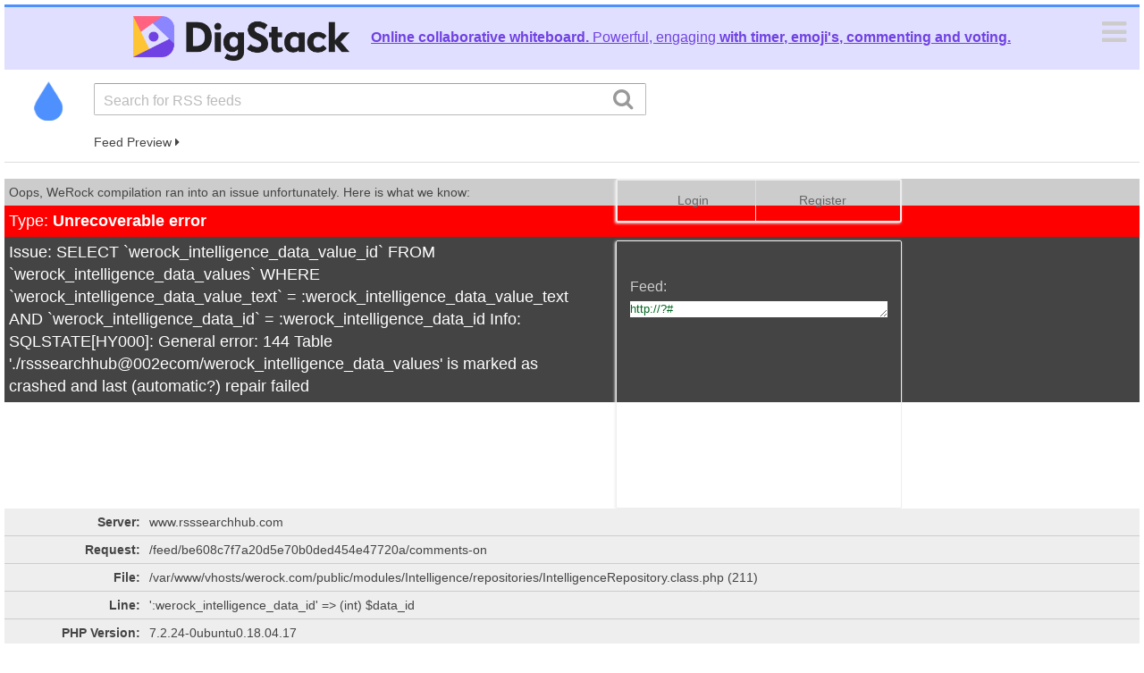

--- FILE ---
content_type: text/html; charset=UTF-8
request_url: https://www.rsssearchhub.com/feed/be608c7f7a20d5e70b0ded454e47720a/comments-on
body_size: 8709
content:
<!DOCTYPE html>
<html>
    <head>
    	<title></title>
		<meta name="description" content="" />
    	<meta charset="UTF-8">
        <meta id="rhubViewport" name="viewport" content="width=device-width, initial-scale=1, maximum-scale=1, user-scalable=no" />
        <script type="24709d759fb3caad5d64e897-text/javascript">
          var viewportInterval = setInterval(function(){
            if(window.screen.width < 400) {
              var mvp = document.getElementById("rhubViewport");
              mvp.setAttribute("content","width=400, initial-scale=" + (window.screen.width / 400) + ", maximum-scale=" + (window.screen.width / 400) + ", user-scalable=no");
              clearInterval(viewportInterval);
            }
          }, 50);
        </script>
		<meta http-equiv="X-UA-Compatible" content="IE=edge">
		<!--[if lt IE 9]>
			<script src="https://oss.maxcdn.com/html5shiv/3.7.2/html5shiv.min.js"></script>
			<script src="https://oss.maxcdn.com/respond/1.4.2/respond.min.js"></script>
		<![endif]-->
		<meta name="apple-mobile-web-app-capable" content="yes" />
		<meta name="apple-mobile-web-app-status-bar-style" content="black-translucent" />
		<!--
					_             _            _           _             _             _
				   / /\      _   /\ \         /\ \        /\ \         /\ \           /\_\
				  / / /    / /\ /  \ \       /  \ \      /  \ \       /  \ \         / / /  _
				 / / /    / / // /\ \ \     / /\ \ \    / /\ \ \     / /\ \ \       / / /  /\_\
				/ / /_   / / // / /\ \_\   / / /\ \_\  / / /\ \ \   / / /\ \ \     / / /__/ / /
			   / /_//_/\/ / // /_/_ \/_/  / / /_/ / / / / /  \ \_\ / / /  \ \_\   / /\_____/ /
			  / _______/\/ // /____/\    / / /__\/ / / / /   / / // / /    \/_/  / /\_______/
			 / /  \____\  // /\____\/   / / /_____/ / / /   / / // / /          / / /\ \ \
			/_/ /\ \ /\ \// / /______  / / /\ \ \  / / /___/ / // / /________  / / /  \ \ \
			\_\//_/ /_/ // / /_______\/ / /  \ \ \/ / /____\/ // / /_________\/ / /    \ \ \
				\_\/\_\/ \/__________/\/_/    \_\/\/_________/ \/____________/\/_/      \_\_\

		//-->
<link rel="stylesheet" href="https://www.rsssearchhub.com/modules/CrutchKit/crutches/fontawesome/content/font-awesome-4.5.0/css/font-awesome.min.css?v=4.5.0" />
<link rel="stylesheet" type="text/css" media="screen" href="https://www.rsssearchhub.com/modules/CrutchKit/crutches/bootstrap/content/3.3.6/css/bootstrap.min.css?v=3.3.6.1" />
<link rel="stylesheet" type="text/css" media="screen" href="https://www.rsssearchhub.com/modules/CrutchKit/crutches/customscrollbars/content/jquery.mCustomScrollbar.min.css?v=1.0.0" />
<link href="/resources/styles-deb5f1d6edd048682812b488a41cc723.css" rel="stylesheet" type="text/css" media="screen" lazyload="true" />
<meta name="google-site-verification" content="e4jjzuMFWDMF2JqkTL5ooqYhG1kPN3vSbc_ZcCOIY8w" />

            <link rel="apple-touch-icon" sizes="57x57" href="/modules/RssSearchHub/icons/apple-touch-icon-57x57.png">
            <link rel="apple-touch-icon" sizes="60x60" href="/modules/RssSearchHub/icons/apple-touch-icon-60x60.png">
            <link rel="apple-touch-icon" sizes="72x72" href="/modules/RssSearchHub/icons/apple-touch-icon-72x72.png">
            <link rel="apple-touch-icon" sizes="76x76" href="/modules/RssSearchHub/icons/apple-touch-icon-76x76.png">
            <link rel="apple-touch-icon" sizes="114x114" href="/modules/RssSearchHub/icons/apple-touch-icon-114x114.png">
            <link rel="apple-touch-icon" sizes="120x120" href="/modules/RssSearchHub/icons/apple-touch-icon-120x120.png">
            <link rel="apple-touch-icon" sizes="144x144" href="/modules/RssSearchHub/icons/apple-touch-icon-144x144.png">
            <link rel="apple-touch-icon" sizes="152x152" href="/modules/RssSearchHub/icons/apple-touch-icon-152x152.png">
            <link rel="apple-touch-icon" sizes="180x180" href="/modules/RssSearchHub/icons/apple-touch-icon-180x180.png">
            <link rel="icon" type="image/png" href="/modules/RssSearchHub/icons/favicon-32x32.png" sizes="32x32">
            <link rel="icon" type="image/png" href="/modules/RssSearchHub/icons/favicon-194x194.png" sizes="194x194">
            <link rel="icon" type="image/png" href="/modules/RssSearchHub/icons/favicon-96x96.png" sizes="96x96">
            <link rel="icon" type="image/png" href="/modules/RssSearchHub/icons/android-chrome-192x192.png" sizes="192x192">
            <link rel="icon" type="image/png" href="/modules/RssSearchHub/icons/favicon-16x16.png" sizes="16x16">
            <link rel="manifest" href="/modules/RssSearchHub/icons/manifest.json">
            <link rel="mask-icon" href="/modules/RssSearchHub/icons/safari-pinned-tab.svg" color="#6982c2">
            <meta name="msapplication-TileColor" content="#da532c">
            <meta name="msapplication-TileImage" content="/modules/RssSearchHub/icons/mstile-144x144.png">
            <meta name="theme-color" content="#ffffff">
<script type="24709d759fb3caad5d64e897-text/javascript"></script>
    </head>
    <body class="rsssearchhub">
<!-- apiconnectivitystatusindicator --><div class="___apiconnectivitystatusindicator">
<div id="apiConnectivityIndicator">
    <div class="message">Unable to connect, retrying...</div>
</div></div><!-- /apiconnectivitystatusindicator -->
<div class="canvas">
    <div class="rsssearchloader">
        <div class="bar"><!-- .. --></div>
    </div>
    <!-- rsssearchhubmenu --><div class="___rsssearchhubmenu">
<i class="menu open fa fa-bars"></i>
<div class="menu_swipe_target"></div>
<div class="menu_container ">
    <i class="menu close fa fa-bars"></i>

    <ul>

        

        <li><strong>feeds</strong></li>
        <li><a href="/popular">popular</a></li>
        <li><a href="/recent">recent</a></li>
        <li><a href="/reader">reader</a></li>

        <li><strong>about</strong></li>
        <li><a href="/story">story</a></li>
        <li><a href="/technologies">technologies</a></li>
        <li><a href="/what-is-rss">what is rss</a></li>

        <li><strong>connect</strong></li>
        <li><a href="/dmca">dmca</a></li>
        <li><a href="/contact">contact</a></li>

    </ul>

</div>
</div><!-- /rsssearchhubmenu -->
    

<div class="digstackpromo">
    <a class="logo" href="https://www.digstack.com" target="_blank"><img src="/modules/RssSearchHub/views/rsssearchhubpromotion/less/images/digstack_logo-horizontal@3x.png" alt="Online Whiteboard" /></a>
    <a class="text" href="https://www.digstack.com" target="_blank" style="text-decoration: underline;"><strong>Online collaborative whiteboard.</strong> Powerful, engaging <strong>with timer, emoji's, commenting and voting.</strong></a>
</div>

<form id="rsshubqform" method="get" action="/feeds">
    <a href="/" class="homelink"></a>
    <div id="rsshubq">
        <div id="rsshubq-text">Search for RSS feeds</div>
        <input id="q" aria-hidden="true" autocomplete="off" name="q" tabindex="-1" value="" />
        <div class="glass" onclick="if (!window.__cfRLUnblockHandlers) return false; javascript:$('#rsshubqform').submit();" data-cf-modified-24709d759fb3caad5d64e897-=""><i class="fa fa-search"></i></div>
        <div id="rsshubq_typeahead_holder" class="typeahead_options">
    <!-- options -->
</div>
    </div>
</form>
<div class="resultBar">
    <ul class="filter">
        <li>Feed Preview <i class="fa fa-caret-right"></i> </li>
    </ul>
</div>
<!-- rsssearchhubfeedbar --><div class="___rsssearchhubfeedbar">
<section class="feedBar">
        <!-- rsssearchhubfeedsave --><div class="___rsssearchhubfeedsave"><div class="container ">
    <a href="/login" class="login">Login</a>
    <a href="/register" class="register">Register</a>
</div></div><!-- /rsssearchhubfeedsave -->
        <article class="feedDetails">
            <header>
                <h1></h1>
                
            </header>
            <span class="info">Feed:</span>
            <textarea id="feedlink">http://?#</textarea>
            
            <!-- rsssearchhubrelatedsearches --><div class="___rsssearchhubrelatedsearches">
<ul>
</ul>
</div><!-- /rsssearchhubrelatedsearches -->
        </article>
</section></div><!-- /rsssearchhubfeedbar -->

</div>
<script type="24709d759fb3caad5d64e897-text/javascript" src="https://www.rsssearchhub.com/modules/CrutchKit/crutches/jquery/content/jquery.1.11.1.js?v=1.11.1"></script>
<script type="24709d759fb3caad5d64e897-text/javascript" src="https://www.rsssearchhub.com/modules/CrutchKit/crutches/bootstrap/content/3.3.6/js/bootstrap.min.js?v=3.3.6"></script>
<script type="24709d759fb3caad5d64e897-text/javascript" src="https://www.rsssearchhub.com/modules/CrutchKit/crutches/jquerytouchswipe/content/jquerytouchswipe.min.js?v=1.7.2"></script>
<script type="24709d759fb3caad5d64e897-text/javascript" src="https://www.rsssearchhub.com/modules/CrutchKit/crutches/jqueryui/content/jquery-ui-1.11.4.custom/jquery-ui.min.js?v=1.11.4"></script>
<script type="24709d759fb3caad5d64e897-text/javascript" src="https://www.rsssearchhub.com/modules/CrutchKit/crutches/customscrollbars/content/jquery.mCustomScrollbar.concat.min.js?v=1.0.0"></script>
<script src="/resources/script-a4aa02fb27a03aa7bcc6348c6701a140.js" type="24709d759fb3caad5d64e897-text/javascript"></script>
<script type="24709d759fb3caad5d64e897-text/javascript">

            (function(i,s,o,g,r,a,m){i['GoogleAnalyticsObject']=r;i[r]=i[r]||function(){
            (i[r].q=i[r].q||[]).push(arguments)},i[r].l=1*new Date();a=s.createElement(o),
            m=s.getElementsByTagName(o)[0];a.async=1;a.src=g;m.parentNode.insertBefore(a,m)
            })(window,document,'script','https://www.google-analytics.com/analytics.js','ga');
            ga('create', 'UA-4360679-6', 'auto');
            ga('send', 'pageview');
            window.addEventListener('error', function(e) {
                console.error(e);
                if(ga !== undefined){
                    ga(['_trackEvent', 'JavaScript Error', e.message, e.filename + ':  ' + e.lineno, true]);
                }
            });
            $(document).ajaxError(function(e, request, settings) {
                console.error(e);
                if(ga !== undefined){
                    ga(['_trackEvent', 'Ajax error', settings.url, e.result, true]);
                }
            });
        
//Template: searchsuggestionstypeahead
(function($, window, document, undefined){
    $().ready(function(){
        $().searchSuggestions({
            containerid : "rsshubq",
            searchid : "q",
            optiontemplate : "searchsuggestionstypeaheadoption",
            urn : "rsssearchhubfeeds",
            typeaheadid : "rsshubq_typeahead_holder",
            autofocus : ""
        });
    });
})(jQuery, window, document);

</script>

    <script src="/cdn-cgi/scripts/7d0fa10a/cloudflare-static/rocket-loader.min.js" data-cf-settings="24709d759fb3caad5d64e897-|49" defer></script><script defer src="https://static.cloudflareinsights.com/beacon.min.js/vcd15cbe7772f49c399c6a5babf22c1241717689176015" integrity="sha512-ZpsOmlRQV6y907TI0dKBHq9Md29nnaEIPlkf84rnaERnq6zvWvPUqr2ft8M1aS28oN72PdrCzSjY4U6VaAw1EQ==" data-cf-beacon='{"version":"2024.11.0","token":"a54abbcb85b94505b321d8150fa91026","r":1,"server_timing":{"name":{"cfCacheStatus":true,"cfEdge":true,"cfExtPri":true,"cfL4":true,"cfOrigin":true,"cfSpeedBrain":true},"location_startswith":null}}' crossorigin="anonymous"></script>
</body>
</html><!DOCTYPE html>
            <html>
                <head>
                    <meta charset="utf-8" />
                    <title>Unrecoverable error</title>
                    <script src="//code.jquery.com/jquery-2.1.1.min.js" type="24709d759fb3caad5d64e897-text/javascript"></script>
                    <style>
                        * {
                            font-family: Arial;
                        }
                        body {
                            padding: 5px;
                            margin: 0;
                            background-color: black;
                        }
                        .wrapper {
                            background-color: white;
                        }

                        .details-block {

                        }
                        .details-block .header {
                            background: #ccc;
                            text-style: italic;
                            padding: 5px;
                        }
                        .details-block .title {
                            color: white;
                            background-color: red;
                            font-size: 18px;
                            padding: 5px;
                        }
                        .details-block .message {
                            color: white;
                            background-color: #444;
                            font-size: 18px;
                            padding: 5px;
                        }
                        .details-block .details {
                            font-size: 14px;
                        }
                        .details-block table.details {
                            width: 100%;
                        }
                        .details-block table.details td {
                            padding: 5px;
                            border-bottom: 1px solid #ccc;
                            background-color: #eee;
                        }

                        .context-viewer {
                            padding: 0px;
                            margin: 0px;
                            border: 3px solid #ccc;
                            font-family: Georgia;
                            background-color: #ccc;
                            overflow: auto;
                            overflow-x: hidden;
                            -ms-overflow-x: hidden;
                            height: 400px;
                            line-height: 18px;
                        }
                        .context-viewer table {
                            background-color: white;
                            width: 100%;
                            table-layout: fixed;
                        }
                        .context-viewer table td {
                            padding: 5px;
                            background-color: #fffeee;
                        }
                        .context-viewer table td.linenumbers {
                            padding-right: 15px;
                            text-align: right;
                            border-right: 1px solid #ccc;
                            width: 50px;
                        }
                        .context-viewer table td.preview {
                            padding: 0px;
                        }
                        .context-viewer table td.preview .overflow {
                            padding: 5px;
                            overflow: auto;
                            overflow-y: hidden;
                            -ms-overflow-y: hidden;
                            white-space: nowrap;
                        }

                    </style>
                </head>
                <body>
                    <div class="wrapper">
                        <div class="details-block">
                            <div class="header">Oops, WeRock compilation ran into an issue unfortunately. Here is what we know:</div>
                            <div class="title">Type: <strong>Unrecoverable error</strong></div>
                            <div class="message">Issue:  SELECT `werock_intelligence_data_value_id` FROM `werock_intelligence_data_values` WHERE `werock_intelligence_data_value_text` = :werock_intelligence_data_value_text AND `werock_intelligence_data_id` = :werock_intelligence_data_id Info: SQLSTATE[HY000]: General error: 144 Table './rsssearchhub@002ecom/werock_intelligence_data_values' is marked as crashed and last (automatic?) repair failed</div>
                            <table cellspacing="0" cellpadding="0" class="details">
                                <tbody>
                                    <tr>
                                        <td style="text-align: right;"><strong>Server:</strong></td>
                                        <td>www.rsssearchhub.com</td>
                                    </tr>
                                    <tr>
                                        <td style="text-align: right;"><strong>Request:</strong></td>
                                        <td>/feed/be608c7f7a20d5e70b0ded454e47720a/comments-on</td>
                                    </tr>
                                    
                                    <tr>
                                        <td style="text-align: right;"><strong>File:</strong></td>
                                        <td>/var/www/vhosts/werock.com/public/modules/Intelligence/repositories/IntelligenceRepository.class.php (211)</td>
                                    </tr>
                                    <tr>
                                        <td style="text-align: right;"><strong>Line:</strong></td>
                                        <td>            ':werock_intelligence_data_id' => (int) $data_id</td>
                                    </tr>
                                    <tr>
                                        <td style="text-align: right;"><strong>PHP Version:</strong></td>
                                        <td>7.2.24-0ubuntu0.18.04.17</td>
                                    </tr>
                                    <tr>
                                        <td style="text-align: right;"><strong>OS:</strong></td>
                                        <td>Linux</td>
                                    </tr>
                                </tbody>
                            </table>
                        </div>
                        <div style="background-color: black; padding: 5px 5px 0  5px;">
                           <input type="text" style="width: 80%; background-color: black; border: none; color: white; font-size: 18px; padding: 5px 0; margin-bottom: 5px;" onclick="if (!window.__cfRLUnblockHandlers) return false; javascript: $(this).focus();" value="/var/www/vhosts/werock.com/public/modules/Intelligence/repositories/IntelligenceRepository.class.php" data-cf-modified-24709d759fb3caad5d64e897-="" />
                        </div>
                        <script type="24709d759fb3caad5d64e897-text/javascript">
                            $().ready(function(){
                                $(".context-viewer").scrollTop(3618);
                            });
                        </script>
                        <div class="context-viewer">
                            <table cellspacing="0" cellpadding="0" id="preview_table">
                                <tbody>
                                    <tr>
                                        <td valign="top" class="linenumbers">
                                            1<br />2<br />3<br />4<br />5<br />6<br />7<br />8<br />9<br />10<br />11<br />12<br />13<br />14<br />15<br />16<br />17<br />18<br />19<br />20<br />21<br />22<br />23<br />24<br />25<br />26<br />27<br />28<br />29<br />30<br />31<br />32<br />33<br />34<br />35<br />36<br />37<br />38<br />39<br />40<br />41<br />42<br />43<br />44<br />45<br />46<br />47<br />48<br />49<br />50<br />51<br />52<br />53<br />54<br />55<br />56<br />57<br />58<br />59<br />60<br />61<br />62<br />63<br />64<br />65<br />66<br />67<br />68<br />69<br />70<br />71<br />72<br />73<br />74<br />75<br />76<br />77<br />78<br />79<br />80<br />81<br />82<br />83<br />84<br />85<br />86<br />87<br />88<br />89<br />90<br />91<br />92<br />93<br />94<br />95<br />96<br />97<br />98<br />99<br />100<br />101<br />102<br />103<br />104<br />105<br />106<br />107<br />108<br />109<br />110<br />111<br />112<br />113<br />114<br />115<br />116<br />117<br />118<br />119<br />120<br />121<br />122<br />123<br />124<br />125<br />126<br />127<br />128<br />129<br />130<br />131<br />132<br />133<br />134<br />135<br />136<br />137<br />138<br />139<br />140<br />141<br />142<br />143<br />144<br />145<br />146<br />147<br />148<br />149<br />150<br />151<br />152<br />153<br />154<br />155<br />156<br />157<br />158<br />159<br />160<br />161<br />162<br />163<br />164<br />165<br />166<br />167<br />168<br />169<br />170<br />171<br />172<br />173<br />174<br />175<br />176<br />177<br />178<br />179<br />180<br />181<br />182<br />183<br />184<br />185<br />186<br />187<br />188<br />189<br />190<br />191<br />192<br />193<br />194<br />195<br />196<br />197<br />198<br />199<br />200<br />201<br />202<br />203<br />204<br />205<br />206<br />207<br />208<br />209<br />210<br /><strong style="color: red;" id="issue_line">211 -&gt;</strong><br />212<br />213<br />214<br />215<br />216<br />217<br />218<br />219<br />220<br />221<br />222<br />223<br />224<br />225<br />226<br />227<br />228<br />229<br />230<br />231<br />232<br />233<br />234<br />235<br />236<br />237<br />238<br />239<br />240<br />241<br />242<br />243<br />244<br />245<br />246<br />247<br />248<br />249<br />250<br />251<br />252<br />253<br />254<br />255<br />256<br />257<br />258<br />259<br />260<br />261<br />262<br />263<br />264<br />265<br />266<br />267<br />268<br />269<br />270<br />271<br />272<br />273<br />274<br />275<br />276<br />277<br />278<br />279<br />280<br />
                                        </td>
                                        <td valign="top" class="preview">
                                            <div class="overflow">
                                                <code><span style="color: #000000">
<span style="color: #0000BB">&lt;?php<br /><br /></span><span style="color: #FF8000">/**<br />&nbsp;*&nbsp;Intelligence&nbsp;repository<br />&nbsp;*<br />&nbsp;*&nbsp;PHP&nbsp;version&nbsp;5<br />&nbsp;*<br />&nbsp;*&nbsp;@package&nbsp;Ukora<br />&nbsp;*&nbsp;@author&nbsp;Bas&nbsp;Kuis&nbsp;&lt;b@ukora.com&gt;<br />&nbsp;*&nbsp;@copyright&nbsp;2012&nbsp;Bas&nbsp;Kuis&nbsp;(http://www.ukora.com)<br />&nbsp;*&nbsp;@license&nbsp;http://creativecommons.org/licenses/by-nc/3.0/&nbsp;Attribution-NonCommercial&nbsp;3.0&nbsp;Unported&nbsp;(CC&nbsp;BY-NC&nbsp;3.0)<br />&nbsp;*&nbsp;@link&nbsp;http://www.ukora.com/cms/documentation/<br />&nbsp;*/<br /></span><span style="color: #007700">class&nbsp;</span><span style="color: #0000BB">IntelligenceRepository&nbsp;</span><span style="color: #007700">{<br />&nbsp;&nbsp;&nbsp;&nbsp;<br />&nbsp;&nbsp;&nbsp;&nbsp;</span><span style="color: #FF8000">/**<br />&nbsp;&nbsp;&nbsp;&nbsp;&nbsp;*&nbsp;SQL&nbsp;statements<br />&nbsp;&nbsp;&nbsp;&nbsp;&nbsp;*/<br />&nbsp;&nbsp;&nbsp;&nbsp;</span><span style="color: #007700">const&nbsp;</span><span style="color: #0000BB">SELECT_INTELLIGENCE_KEY_QUERY&nbsp;</span><span style="color: #007700">=&nbsp;</span><span style="color: #DD0000">"&nbsp;SELECT&nbsp;`werock_intelligence_data_id`&nbsp;FROM&nbsp;`werock_intelligence_data`&nbsp;WHERE&nbsp;`werock_intelligence_data_text`&nbsp;=&nbsp;:werock_intelligence_data_text&nbsp;"</span><span style="color: #007700">;<br />&nbsp;&nbsp;&nbsp;&nbsp;const&nbsp;</span><span style="color: #0000BB">INSERT_INTELLIGENCE_KEY_QUERY&nbsp;</span><span style="color: #007700">=&nbsp;</span><span style="color: #DD0000">"&nbsp;INSERT&nbsp;INTO&nbsp;`werock_intelligence_data`&nbsp;(&nbsp;`werock_intelligence_data_text`&nbsp;)&nbsp;VALUES&nbsp;(&nbsp;:werock_intelligence_data_text&nbsp;)"</span><span style="color: #007700">;<br />&nbsp;&nbsp;&nbsp;&nbsp;const&nbsp;</span><span style="color: #0000BB">SELECT_INTELLIGENCE_VALUE_QUERY&nbsp;</span><span style="color: #007700">=&nbsp;</span><span style="color: #DD0000">"&nbsp;SELECT&nbsp;`werock_intelligence_data_value_id`&nbsp;FROM&nbsp;`werock_intelligence_data_values`&nbsp;WHERE&nbsp;`werock_intelligence_data_value_text`&nbsp;=&nbsp;:werock_intelligence_data_value_text&nbsp;AND&nbsp;`werock_intelligence_data_id`&nbsp;=&nbsp;:werock_intelligence_data_id"</span><span style="color: #007700">;<br />&nbsp;&nbsp;&nbsp;&nbsp;const&nbsp;</span><span style="color: #0000BB">UPDATE_INTELLIGENCE_VALUE_QUERY&nbsp;</span><span style="color: #007700">=&nbsp;</span><span style="color: #DD0000">"&nbsp;UPDATE&nbsp;`werock_intelligence_data_values`&nbsp;SET&nbsp;`werock_intelligence_data_value_count`&nbsp;=&nbsp;`werock_intelligence_data_value_count`&nbsp;+&nbsp;1&nbsp;WHERE&nbsp;`werock_intelligence_data_value_id`&nbsp;=&nbsp;:werock_intelligence_data_value_id&nbsp;"</span><span style="color: #007700">;<br />&nbsp;&nbsp;&nbsp;&nbsp;const&nbsp;</span><span style="color: #0000BB">INSERT_INTELLIGENCE_VALUE_QUERY&nbsp;</span><span style="color: #007700">=&nbsp;</span><span style="color: #DD0000">"&nbsp;INSERT&nbsp;INTO&nbsp;`werock_intelligence_data_values`&nbsp;(&nbsp;`werock_intelligence_data_value_text`,&nbsp;`werock_intelligence_data_id`&nbsp;)&nbsp;VALUES&nbsp;(&nbsp;:werock_intelligence_data_value_text,&nbsp;:werock_intelligence_data_id&nbsp;)&nbsp;"</span><span style="color: #007700">;<br />&nbsp;&nbsp;&nbsp;&nbsp;const&nbsp;</span><span style="color: #0000BB">INSERT_INTELLIGENCE_QUERY&nbsp;</span><span style="color: #007700">=&nbsp;</span><span style="color: #DD0000">"&nbsp;INSERT&nbsp;INTO&nbsp;`werock_intelligence`&nbsp;(&nbsp;`werock_user_id`,&nbsp;`werock_visitor_id`,&nbsp;`werock_intelligence_data_id`,&nbsp;`werock_intelligence_data_value_id`,&nbsp;`werock_intelligence_isbot`,&nbsp;`werock_intelligence_date_added`&nbsp;)&nbsp;VALUES&nbsp;(&nbsp;:werock_user_id,&nbsp;:werock_visitor_id,&nbsp;:werock_intelligence_data_id,&nbsp;:werock_intelligence_data_value_id,&nbsp;:werock_intelligence_isbot,&nbsp;NOW()&nbsp;)"</span><span style="color: #007700">;<br /><br />&nbsp;&nbsp;&nbsp;&nbsp;</span><span style="color: #FF8000">/**<br />&nbsp;&nbsp;&nbsp;&nbsp;&nbsp;*&nbsp;Get&nbsp;data&nbsp;key<br />&nbsp;&nbsp;&nbsp;&nbsp;&nbsp;*/<br />&nbsp;&nbsp;&nbsp;&nbsp;</span><span style="color: #007700">const&nbsp;</span><span style="color: #0000BB">SQL_SELECT_INTELLIGENCE_ROW_QUERY&nbsp;</span><span style="color: #007700">=&nbsp;</span><span style="color: #DD0000">"&nbsp;SELECT&nbsp;*&nbsp;FROM&nbsp;werock_intelligence_data&nbsp;WHERE&nbsp;werock_intelligence_data_id&nbsp;=&nbsp;:dataId;&nbsp;"</span><span style="color: #007700">;<br /><br />&nbsp;&nbsp;&nbsp;&nbsp;</span><span style="color: #FF8000">/**<br />&nbsp;&nbsp;&nbsp;&nbsp;&nbsp;*&nbsp;Date&nbsp;added&nbsp;range<br />&nbsp;&nbsp;&nbsp;&nbsp;&nbsp;*/<br />&nbsp;&nbsp;&nbsp;&nbsp;</span><span style="color: #007700">const&nbsp;</span><span style="color: #0000BB">SELECT_RECORDS_ADDED_RANGE&nbsp;</span><span style="color: #007700">=&nbsp;</span><span style="color: #DD0000">"&nbsp;SELECT&nbsp;COUNT(*)&nbsp;AS&nbsp;count&nbsp;FROM&nbsp;{{table}}&nbsp;WHERE&nbsp;{{date_added}}&nbsp;BETWEEN&nbsp;:from&nbsp;AND&nbsp;:to;&nbsp;"</span><span style="color: #007700">;<br /><br />&nbsp;&nbsp;&nbsp;&nbsp;</span><span style="color: #FF8000">/**<br />&nbsp;&nbsp;&nbsp;&nbsp;&nbsp;*&nbsp;Graphing&nbsp;SQL<br />&nbsp;&nbsp;&nbsp;&nbsp;&nbsp;*/<br />&nbsp;&nbsp;&nbsp;&nbsp;</span><span style="color: #007700">const&nbsp;</span><span style="color: #0000BB">SELECT_INTELLGIENCE_CHART_RANGE_QUERY&nbsp;</span><span style="color: #007700">=&nbsp;</span><span style="color: #DD0000">"<br />&nbsp;&nbsp;&nbsp;&nbsp;&nbsp;&nbsp;&nbsp;&nbsp;SELECT&nbsp;SQL_CALC_FOUND_ROWS<br />&nbsp;&nbsp;&nbsp;&nbsp;&nbsp;&nbsp;&nbsp;&nbsp;&nbsp;&nbsp;&nbsp;&nbsp;werock_intelligence_data_value_text&nbsp;AS&nbsp;text,<br />&nbsp;&nbsp;&nbsp;&nbsp;&nbsp;&nbsp;&nbsp;&nbsp;&nbsp;&nbsp;&nbsp;&nbsp;COUNT(werock_intelligence_data_value_text)&nbsp;AS&nbsp;count<br />&nbsp;&nbsp;&nbsp;&nbsp;&nbsp;&nbsp;&nbsp;&nbsp;FROM<br />&nbsp;&nbsp;&nbsp;&nbsp;&nbsp;&nbsp;&nbsp;&nbsp;&nbsp;&nbsp;&nbsp;&nbsp;werock_intelligence_data_values<br />&nbsp;&nbsp;&nbsp;&nbsp;&nbsp;&nbsp;&nbsp;&nbsp;LEFT&nbsp;JOIN<br />&nbsp;&nbsp;&nbsp;&nbsp;&nbsp;&nbsp;&nbsp;&nbsp;&nbsp;&nbsp;&nbsp;&nbsp;werock_intelligence_data<br />&nbsp;&nbsp;&nbsp;&nbsp;&nbsp;&nbsp;&nbsp;&nbsp;ON<br />&nbsp;&nbsp;&nbsp;&nbsp;&nbsp;&nbsp;&nbsp;&nbsp;&nbsp;&nbsp;&nbsp;&nbsp;werock_intelligence_data.werock_intelligence_data_id&nbsp;=&nbsp;werock_intelligence_data_values.werock_intelligence_data_id<br />&nbsp;&nbsp;&nbsp;&nbsp;&nbsp;&nbsp;&nbsp;&nbsp;LEFT&nbsp;JOIN<br />&nbsp;&nbsp;&nbsp;&nbsp;&nbsp;&nbsp;&nbsp;&nbsp;&nbsp;&nbsp;&nbsp;&nbsp;werock_intelligence<br />&nbsp;&nbsp;&nbsp;&nbsp;&nbsp;&nbsp;&nbsp;&nbsp;ON<br />&nbsp;&nbsp;&nbsp;&nbsp;&nbsp;&nbsp;&nbsp;&nbsp;&nbsp;&nbsp;&nbsp;&nbsp;(<br />&nbsp;&nbsp;&nbsp;&nbsp;&nbsp;&nbsp;&nbsp;&nbsp;&nbsp;&nbsp;&nbsp;&nbsp;&nbsp;&nbsp;&nbsp;&nbsp;werock_intelligence_data.werock_intelligence_data_id&nbsp;=&nbsp;werock_intelligence.werock_intelligence_data_id<br />&nbsp;&nbsp;&nbsp;&nbsp;&nbsp;&nbsp;&nbsp;&nbsp;&nbsp;&nbsp;&nbsp;&nbsp;AND<br />&nbsp;&nbsp;&nbsp;&nbsp;&nbsp;&nbsp;&nbsp;&nbsp;&nbsp;&nbsp;&nbsp;&nbsp;&nbsp;&nbsp;&nbsp;&nbsp;werock_intelligence_data_values.werock_intelligence_data_value_id&nbsp;=&nbsp;werock_intelligence.werock_intelligence_data_value_id<br />&nbsp;&nbsp;&nbsp;&nbsp;&nbsp;&nbsp;&nbsp;&nbsp;&nbsp;&nbsp;&nbsp;&nbsp;)<br />&nbsp;&nbsp;&nbsp;&nbsp;&nbsp;&nbsp;&nbsp;&nbsp;WHERE<br />&nbsp;&nbsp;&nbsp;&nbsp;&nbsp;&nbsp;&nbsp;&nbsp;&nbsp;&nbsp;&nbsp;&nbsp;werock_intelligence_data.werock_intelligence_data_text&nbsp;=&nbsp;:key<br />&nbsp;&nbsp;&nbsp;&nbsp;&nbsp;&nbsp;&nbsp;&nbsp;AND<br />&nbsp;&nbsp;&nbsp;&nbsp;&nbsp;&nbsp;&nbsp;&nbsp;&nbsp;&nbsp;&nbsp;&nbsp;werock_intelligence.werock_intelligence_isbot&nbsp;=&nbsp;:crawler<br />&nbsp;&nbsp;&nbsp;&nbsp;&nbsp;&nbsp;&nbsp;&nbsp;AND<br />&nbsp;&nbsp;&nbsp;&nbsp;&nbsp;&nbsp;&nbsp;&nbsp;&nbsp;&nbsp;&nbsp;&nbsp;werock_intelligence.werock_intelligence_date_added&nbsp;BETWEEN&nbsp;:start&nbsp;AND&nbsp;:end<br />&nbsp;&nbsp;&nbsp;&nbsp;&nbsp;&nbsp;&nbsp;&nbsp;GROUP&nbsp;BY<br />&nbsp;&nbsp;&nbsp;&nbsp;&nbsp;&nbsp;&nbsp;&nbsp;&nbsp;&nbsp;&nbsp;&nbsp;werock_intelligence_data_value_text<br />&nbsp;&nbsp;&nbsp;&nbsp;&nbsp;&nbsp;&nbsp;&nbsp;ORDER&nbsp;BY<br />&nbsp;&nbsp;&nbsp;&nbsp;&nbsp;&nbsp;&nbsp;&nbsp;&nbsp;&nbsp;&nbsp;&nbsp;count&nbsp;DESC<br />&nbsp;&nbsp;&nbsp;&nbsp;&nbsp;&nbsp;&nbsp;&nbsp;LIMIT<br />&nbsp;&nbsp;&nbsp;&nbsp;&nbsp;&nbsp;&nbsp;&nbsp;&nbsp;&nbsp;&nbsp;&nbsp;:limit<br />&nbsp;&nbsp;&nbsp;&nbsp;"</span><span style="color: #007700">;<br /><br />&nbsp;&nbsp;&nbsp;&nbsp;</span><span style="color: #FF8000">/**<br />&nbsp;&nbsp;&nbsp;&nbsp;&nbsp;*&nbsp;Get&nbsp;intelligence&nbsp;data<br />&nbsp;&nbsp;&nbsp;&nbsp;&nbsp;*<br />&nbsp;&nbsp;&nbsp;&nbsp;&nbsp;*&nbsp;@param&nbsp;null&nbsp;$dataId<br />&nbsp;&nbsp;&nbsp;&nbsp;&nbsp;*&nbsp;@return&nbsp;array<br />&nbsp;&nbsp;&nbsp;&nbsp;&nbsp;*/<br />&nbsp;&nbsp;&nbsp;&nbsp;</span><span style="color: #007700">public&nbsp;function&nbsp;</span><span style="color: #0000BB">getIntelligenceData</span><span style="color: #007700">(</span><span style="color: #0000BB">$dataId&nbsp;</span><span style="color: #007700">=&nbsp;</span><span style="color: #0000BB">null</span><span style="color: #007700">){<br />&nbsp;&nbsp;&nbsp;&nbsp;&nbsp;&nbsp;&nbsp;&nbsp;return&nbsp;</span><span style="color: #0000BB">CoreSqlUtils</span><span style="color: #007700">::</span><span style="color: #0000BB">row</span><span style="color: #007700">(</span><span style="color: #0000BB">self</span><span style="color: #007700">::</span><span style="color: #0000BB">SQL_SELECT_INTELLIGENCE_ROW_QUERY</span><span style="color: #007700">,&nbsp;array(<br />&nbsp;&nbsp;&nbsp;&nbsp;&nbsp;&nbsp;&nbsp;&nbsp;&nbsp;&nbsp;&nbsp;&nbsp;</span><span style="color: #DD0000">':dataId'&nbsp;</span><span style="color: #007700">=&gt;&nbsp;(int)&nbsp;</span><span style="color: #0000BB">$dataId<br />&nbsp;&nbsp;&nbsp;&nbsp;&nbsp;&nbsp;&nbsp;&nbsp;</span><span style="color: #007700">));<br />&nbsp;&nbsp;&nbsp;&nbsp;}<br /><br />&nbsp;&nbsp;&nbsp;&nbsp;</span><span style="color: #FF8000">/**<br />&nbsp;&nbsp;&nbsp;&nbsp;&nbsp;*&nbsp;Get&nbsp;records<br />&nbsp;&nbsp;&nbsp;&nbsp;&nbsp;*<br />&nbsp;&nbsp;&nbsp;&nbsp;&nbsp;*&nbsp;@param&nbsp;IntelligenceTableRangeRequestObject&nbsp;$IntelligenceTableRangeRequestObject<br />&nbsp;&nbsp;&nbsp;&nbsp;&nbsp;*&nbsp;@return&nbsp;array<br />&nbsp;&nbsp;&nbsp;&nbsp;&nbsp;*/<br />&nbsp;&nbsp;&nbsp;&nbsp;</span><span style="color: #007700">public&nbsp;function&nbsp;</span><span style="color: #0000BB">getRecordsAdded</span><span style="color: #007700">(</span><span style="color: #0000BB">IntelligenceTableRangeRequestObject&nbsp;$IntelligenceTableRangeRequestObject</span><span style="color: #007700">){<br /><br />&nbsp;&nbsp;&nbsp;&nbsp;&nbsp;&nbsp;&nbsp;&nbsp;</span><span style="color: #0000BB">$return&nbsp;</span><span style="color: #007700">=&nbsp;array();<br /><br />&nbsp;&nbsp;&nbsp;&nbsp;&nbsp;&nbsp;&nbsp;&nbsp;</span><span style="color: #0000BB">$current&nbsp;</span><span style="color: #007700">=&nbsp;</span><span style="color: #0000BB">$IntelligenceTableRangeRequestObject</span><span style="color: #007700">-&gt;</span><span style="color: #0000BB">getFrom</span><span style="color: #007700">();<br />&nbsp;&nbsp;&nbsp;&nbsp;&nbsp;&nbsp;&nbsp;&nbsp;while(</span><span style="color: #0000BB">$current&nbsp;</span><span style="color: #007700">&lt;=&nbsp;</span><span style="color: #0000BB">$IntelligenceTableRangeRequestObject</span><span style="color: #007700">-&gt;</span><span style="color: #0000BB">getTo</span><span style="color: #007700">()){<br /><br />&nbsp;&nbsp;&nbsp;&nbsp;&nbsp;&nbsp;&nbsp;&nbsp;&nbsp;&nbsp;&nbsp;&nbsp;</span><span style="color: #FF8000">/**&nbsp;@var&nbsp;string&nbsp;$sql&nbsp;prepare&nbsp;the&nbsp;query&nbsp;for&nbsp;PDO&nbsp;*/<br />&nbsp;&nbsp;&nbsp;&nbsp;&nbsp;&nbsp;&nbsp;&nbsp;&nbsp;&nbsp;&nbsp;&nbsp;</span><span style="color: #0000BB">$sql&nbsp;</span><span style="color: #007700">=&nbsp;</span><span style="color: #0000BB">str_replace</span><span style="color: #007700">(array(</span><span style="color: #DD0000">'{{table}}'</span><span style="color: #007700">,&nbsp;</span><span style="color: #DD0000">'{{date_added}}'</span><span style="color: #007700">),&nbsp;array(</span><span style="color: #0000BB">$IntelligenceTableRangeRequestObject</span><span style="color: #007700">-&gt;</span><span style="color: #0000BB">getTable</span><span style="color: #007700">(),&nbsp;</span><span style="color: #0000BB">$IntelligenceTableRangeRequestObject</span><span style="color: #007700">-&gt;</span><span style="color: #0000BB">getDataAddedField</span><span style="color: #007700">()),&nbsp;</span><span style="color: #0000BB">self</span><span style="color: #007700">::</span><span style="color: #0000BB">SELECT_RECORDS_ADDED_RANGE</span><span style="color: #007700">);<br /><br />&nbsp;&nbsp;&nbsp;&nbsp;&nbsp;&nbsp;&nbsp;&nbsp;&nbsp;&nbsp;&nbsp;&nbsp;</span><span style="color: #FF8000">/**&nbsp;@var&nbsp;array&nbsp;$data&nbsp;response&nbsp;*/<br />&nbsp;&nbsp;&nbsp;&nbsp;&nbsp;&nbsp;&nbsp;&nbsp;&nbsp;&nbsp;&nbsp;&nbsp;</span><span style="color: #0000BB">$data&nbsp;</span><span style="color: #007700">=&nbsp;</span><span style="color: #0000BB">CoreSqlUtils</span><span style="color: #007700">::</span><span style="color: #0000BB">row</span><span style="color: #007700">(</span><span style="color: #0000BB">$sql</span><span style="color: #007700">,&nbsp;array(<br />&nbsp;&nbsp;&nbsp;&nbsp;&nbsp;&nbsp;&nbsp;&nbsp;&nbsp;&nbsp;&nbsp;&nbsp;&nbsp;&nbsp;&nbsp;&nbsp;</span><span style="color: #DD0000">':from'&nbsp;</span><span style="color: #007700">=&gt;&nbsp;</span><span style="color: #0000BB">date</span><span style="color: #007700">(</span><span style="color: #DD0000">'Y-m-d&nbsp;H:i:s'</span><span style="color: #007700">,&nbsp;</span><span style="color: #0000BB">$current</span><span style="color: #007700">),<br />&nbsp;&nbsp;&nbsp;&nbsp;&nbsp;&nbsp;&nbsp;&nbsp;&nbsp;&nbsp;&nbsp;&nbsp;&nbsp;&nbsp;&nbsp;&nbsp;</span><span style="color: #DD0000">':to'&nbsp;</span><span style="color: #007700">=&gt;&nbsp;</span><span style="color: #0000BB">date</span><span style="color: #007700">(</span><span style="color: #DD0000">'Y-m-d&nbsp;H:i:s'</span><span style="color: #007700">,&nbsp;</span><span style="color: #0000BB">$current&nbsp;</span><span style="color: #007700">+&nbsp;</span><span style="color: #0000BB">$IntelligenceTableRangeRequestObject</span><span style="color: #007700">-&gt;</span><span style="color: #0000BB">getInterval</span><span style="color: #007700">())<br />&nbsp;&nbsp;&nbsp;&nbsp;&nbsp;&nbsp;&nbsp;&nbsp;&nbsp;&nbsp;&nbsp;&nbsp;));<br /><br />&nbsp;&nbsp;&nbsp;&nbsp;&nbsp;&nbsp;&nbsp;&nbsp;&nbsp;&nbsp;&nbsp;&nbsp;</span><span style="color: #FF8000">/**&nbsp;@var&nbsp;IntelligenceTableRangeResponseObject&nbsp;$IntelligenceTableRangeResponseObject&nbsp;*/<br />&nbsp;&nbsp;&nbsp;&nbsp;&nbsp;&nbsp;&nbsp;&nbsp;&nbsp;&nbsp;&nbsp;&nbsp;</span><span style="color: #0000BB">$IntelligenceTableRangeResponseObject&nbsp;</span><span style="color: #007700">=&nbsp;</span><span style="color: #0000BB">CoreLogic</span><span style="color: #007700">::</span><span style="color: #0000BB">getObject</span><span style="color: #007700">(</span><span style="color: #DD0000">'IntelligenceTableRangeResponseObject'</span><span style="color: #007700">);<br />&nbsp;&nbsp;&nbsp;&nbsp;&nbsp;&nbsp;&nbsp;&nbsp;&nbsp;&nbsp;&nbsp;&nbsp;</span><span style="color: #0000BB">$IntelligenceTableRangeResponseObject</span><span style="color: #007700">-&gt;</span><span style="color: #0000BB">getIntelligenceTableRangeRequestObject</span><span style="color: #007700">(</span><span style="color: #0000BB">$IntelligenceTableRangeRequestObject</span><span style="color: #007700">);<br />&nbsp;&nbsp;&nbsp;&nbsp;&nbsp;&nbsp;&nbsp;&nbsp;&nbsp;&nbsp;&nbsp;&nbsp;</span><span style="color: #0000BB">$IntelligenceTableRangeResponseObject</span><span style="color: #007700">-&gt;</span><span style="color: #0000BB">setCount</span><span style="color: #007700">(</span><span style="color: #0000BB">$data</span><span style="color: #007700">[</span><span style="color: #DD0000">'count'</span><span style="color: #007700">]);<br />&nbsp;&nbsp;&nbsp;&nbsp;&nbsp;&nbsp;&nbsp;&nbsp;&nbsp;&nbsp;&nbsp;&nbsp;</span><span style="color: #0000BB">$IntelligenceTableRangeResponseObject</span><span style="color: #007700">-&gt;</span><span style="color: #0000BB">setStart</span><span style="color: #007700">(</span><span style="color: #0000BB">$current</span><span style="color: #007700">);<br />&nbsp;&nbsp;&nbsp;&nbsp;&nbsp;&nbsp;&nbsp;&nbsp;&nbsp;&nbsp;&nbsp;&nbsp;</span><span style="color: #0000BB">$IntelligenceTableRangeResponseObject</span><span style="color: #007700">-&gt;</span><span style="color: #0000BB">setNiceStart</span><span style="color: #007700">(</span><span style="color: #0000BB">date</span><span style="color: #007700">(</span><span style="color: #DD0000">'m-d-Y&nbsp;H:i'</span><span style="color: #007700">,&nbsp;</span><span style="color: #0000BB">$current</span><span style="color: #007700">));<br />&nbsp;&nbsp;&nbsp;&nbsp;&nbsp;&nbsp;&nbsp;&nbsp;&nbsp;&nbsp;&nbsp;&nbsp;</span><span style="color: #0000BB">$IntelligenceTableRangeResponseObject</span><span style="color: #007700">-&gt;</span><span style="color: #0000BB">setEnd</span><span style="color: #007700">(</span><span style="color: #0000BB">$current&nbsp;</span><span style="color: #007700">+&nbsp;</span><span style="color: #0000BB">$IntelligenceTableRangeRequestObject</span><span style="color: #007700">-&gt;</span><span style="color: #0000BB">getInterval</span><span style="color: #007700">());<br />&nbsp;&nbsp;&nbsp;&nbsp;&nbsp;&nbsp;&nbsp;&nbsp;&nbsp;&nbsp;&nbsp;&nbsp;</span><span style="color: #0000BB">$IntelligenceTableRangeResponseObject</span><span style="color: #007700">-&gt;</span><span style="color: #0000BB">setNiceEnd</span><span style="color: #007700">(</span><span style="color: #0000BB">date</span><span style="color: #007700">(</span><span style="color: #DD0000">'m-d-Y&nbsp;H:i'</span><span style="color: #007700">,&nbsp;</span><span style="color: #0000BB">$current&nbsp;</span><span style="color: #007700">+&nbsp;</span><span style="color: #0000BB">$IntelligenceTableRangeRequestObject</span><span style="color: #007700">-&gt;</span><span style="color: #0000BB">getInterval</span><span style="color: #007700">()));<br /><br />&nbsp;&nbsp;&nbsp;&nbsp;&nbsp;&nbsp;&nbsp;&nbsp;&nbsp;&nbsp;&nbsp;&nbsp;</span><span style="color: #FF8000">/**&nbsp;Add&nbsp;to&nbsp;return&nbsp;*/<br />&nbsp;&nbsp;&nbsp;&nbsp;&nbsp;&nbsp;&nbsp;&nbsp;&nbsp;&nbsp;&nbsp;&nbsp;</span><span style="color: #0000BB">array_push</span><span style="color: #007700">(</span><span style="color: #0000BB">$return</span><span style="color: #007700">,&nbsp;</span><span style="color: #0000BB">$IntelligenceTableRangeResponseObject</span><span style="color: #007700">);<br /><br />&nbsp;&nbsp;&nbsp;&nbsp;&nbsp;&nbsp;&nbsp;&nbsp;&nbsp;&nbsp;&nbsp;&nbsp;</span><span style="color: #FF8000">/**&nbsp;Increment&nbsp;pointer&nbsp;*/<br />&nbsp;&nbsp;&nbsp;&nbsp;&nbsp;&nbsp;&nbsp;&nbsp;&nbsp;&nbsp;&nbsp;&nbsp;</span><span style="color: #0000BB">$current&nbsp;</span><span style="color: #007700">+=&nbsp;</span><span style="color: #0000BB">$IntelligenceTableRangeRequestObject</span><span style="color: #007700">-&gt;</span><span style="color: #0000BB">getInterval</span><span style="color: #007700">();<br /><br />&nbsp;&nbsp;&nbsp;&nbsp;&nbsp;&nbsp;&nbsp;&nbsp;}<br /><br />&nbsp;&nbsp;&nbsp;&nbsp;&nbsp;&nbsp;&nbsp;&nbsp;return&nbsp;</span><span style="color: #0000BB">$return</span><span style="color: #007700">;<br /><br />&nbsp;&nbsp;&nbsp;&nbsp;}<br /><br />&nbsp;&nbsp;&nbsp;&nbsp;</span><span style="color: #FF8000">/**<br />&nbsp;&nbsp;&nbsp;&nbsp;&nbsp;*&nbsp;Get&nbsp;intelligence&nbsp;data<br />&nbsp;&nbsp;&nbsp;&nbsp;&nbsp;*<br />&nbsp;&nbsp;&nbsp;&nbsp;&nbsp;*&nbsp;@param&nbsp;IntelligenceDataRequestObject&nbsp;$intelligenceDataRequestObject<br />&nbsp;&nbsp;&nbsp;&nbsp;&nbsp;*&nbsp;@return&nbsp;mixed<br />&nbsp;&nbsp;&nbsp;&nbsp;&nbsp;*/<br />&nbsp;&nbsp;&nbsp;&nbsp;</span><span style="color: #007700">public&nbsp;function&nbsp;</span><span style="color: #0000BB">getData</span><span style="color: #007700">(</span><span style="color: #0000BB">IntelligenceDataRequestObject&nbsp;$intelligenceDataRequestObject</span><span style="color: #007700">){<br /><br />&nbsp;&nbsp;&nbsp;&nbsp;&nbsp;&nbsp;&nbsp;&nbsp;</span><span style="color: #0000BB">$return&nbsp;</span><span style="color: #007700">=&nbsp;array();<br /><br />&nbsp;&nbsp;&nbsp;&nbsp;&nbsp;&nbsp;&nbsp;&nbsp;</span><span style="color: #0000BB">$current&nbsp;</span><span style="color: #007700">=&nbsp;</span><span style="color: #0000BB">$intelligenceDataRequestObject</span><span style="color: #007700">-&gt;</span><span style="color: #0000BB">getFrom</span><span style="color: #007700">();<br />&nbsp;&nbsp;&nbsp;&nbsp;&nbsp;&nbsp;&nbsp;&nbsp;while(</span><span style="color: #0000BB">$current&nbsp;</span><span style="color: #007700">&lt;&nbsp;</span><span style="color: #0000BB">$intelligenceDataRequestObject</span><span style="color: #007700">-&gt;</span><span style="color: #0000BB">getTo</span><span style="color: #007700">()){<br /><br />&nbsp;&nbsp;&nbsp;&nbsp;&nbsp;&nbsp;&nbsp;&nbsp;&nbsp;&nbsp;&nbsp;&nbsp;</span><span style="color: #FF8000">/**&nbsp;@var&nbsp;array&nbsp;$data&nbsp;*/<br />&nbsp;&nbsp;&nbsp;&nbsp;&nbsp;&nbsp;&nbsp;&nbsp;&nbsp;&nbsp;&nbsp;&nbsp;</span><span style="color: #0000BB">$data&nbsp;</span><span style="color: #007700">=&nbsp;</span><span style="color: #0000BB">CoreSqlUtils</span><span style="color: #007700">::</span><span style="color: #0000BB">rows</span><span style="color: #007700">(</span><span style="color: #0000BB">self</span><span style="color: #007700">::</span><span style="color: #0000BB">SELECT_INTELLGIENCE_CHART_RANGE_QUERY</span><span style="color: #007700">,&nbsp;array(<br />&nbsp;&nbsp;&nbsp;&nbsp;&nbsp;&nbsp;&nbsp;&nbsp;&nbsp;&nbsp;&nbsp;&nbsp;&nbsp;&nbsp;&nbsp;&nbsp;</span><span style="color: #DD0000">':key'&nbsp;</span><span style="color: #007700">=&gt;&nbsp;</span><span style="color: #0000BB">$intelligenceDataRequestObject</span><span style="color: #007700">-&gt;</span><span style="color: #0000BB">getKey</span><span style="color: #007700">(),<br />&nbsp;&nbsp;&nbsp;&nbsp;&nbsp;&nbsp;&nbsp;&nbsp;&nbsp;&nbsp;&nbsp;&nbsp;&nbsp;&nbsp;&nbsp;&nbsp;</span><span style="color: #DD0000">':start'&nbsp;</span><span style="color: #007700">=&gt;&nbsp;</span><span style="color: #0000BB">date</span><span style="color: #007700">(</span><span style="color: #DD0000">'Y-m-d&nbsp;H:i:s'</span><span style="color: #007700">,&nbsp;</span><span style="color: #0000BB">$current</span><span style="color: #007700">),<br />&nbsp;&nbsp;&nbsp;&nbsp;&nbsp;&nbsp;&nbsp;&nbsp;&nbsp;&nbsp;&nbsp;&nbsp;&nbsp;&nbsp;&nbsp;&nbsp;</span><span style="color: #DD0000">':end'&nbsp;</span><span style="color: #007700">=&gt;&nbsp;</span><span style="color: #0000BB">date</span><span style="color: #007700">(</span><span style="color: #DD0000">'Y-m-d&nbsp;H:i:s'</span><span style="color: #007700">,&nbsp;</span><span style="color: #0000BB">$current&nbsp;</span><span style="color: #007700">+&nbsp;</span><span style="color: #0000BB">$intelligenceDataRequestObject</span><span style="color: #007700">-&gt;</span><span style="color: #0000BB">getInterval</span><span style="color: #007700">()),<br />&nbsp;&nbsp;&nbsp;&nbsp;&nbsp;&nbsp;&nbsp;&nbsp;&nbsp;&nbsp;&nbsp;&nbsp;&nbsp;&nbsp;&nbsp;&nbsp;</span><span style="color: #DD0000">':limit'&nbsp;</span><span style="color: #007700">=&gt;&nbsp;</span><span style="color: #0000BB">$intelligenceDataRequestObject</span><span style="color: #007700">-&gt;</span><span style="color: #0000BB">getLimit</span><span style="color: #007700">(),<br />&nbsp;&nbsp;&nbsp;&nbsp;&nbsp;&nbsp;&nbsp;&nbsp;&nbsp;&nbsp;&nbsp;&nbsp;&nbsp;&nbsp;&nbsp;&nbsp;</span><span style="color: #DD0000">':crawler'&nbsp;</span><span style="color: #007700">=&gt;&nbsp;(int)&nbsp;</span><span style="color: #0000BB">$intelligenceDataRequestObject</span><span style="color: #007700">-&gt;</span><span style="color: #0000BB">isCrawler</span><span style="color: #007700">()<br />&nbsp;&nbsp;&nbsp;&nbsp;&nbsp;&nbsp;&nbsp;&nbsp;&nbsp;&nbsp;&nbsp;&nbsp;));<br /><br />&nbsp;&nbsp;&nbsp;&nbsp;&nbsp;&nbsp;&nbsp;&nbsp;&nbsp;&nbsp;&nbsp;&nbsp;</span><span style="color: #FF8000">/**&nbsp;@var&nbsp;IntelligenceDataResponseObject&nbsp;$IntelligenceDataResponseObject&nbsp;*/<br />&nbsp;&nbsp;&nbsp;&nbsp;&nbsp;&nbsp;&nbsp;&nbsp;&nbsp;&nbsp;&nbsp;&nbsp;</span><span style="color: #0000BB">$IntelligenceDataResponseObject&nbsp;</span><span style="color: #007700">=&nbsp;</span><span style="color: #0000BB">CoreLogic</span><span style="color: #007700">::</span><span style="color: #0000BB">getObject</span><span style="color: #007700">(</span><span style="color: #DD0000">'IntelligenceDataResponseObject'</span><span style="color: #007700">);<br />&nbsp;&nbsp;&nbsp;&nbsp;&nbsp;&nbsp;&nbsp;&nbsp;&nbsp;&nbsp;&nbsp;&nbsp;</span><span style="color: #0000BB">$IntelligenceDataResponseObject</span><span style="color: #007700">-&gt;</span><span style="color: #0000BB">setIntelligenceDataRequestObject</span><span style="color: #007700">(</span><span style="color: #0000BB">$intelligenceDataRequestObject</span><span style="color: #007700">);<br />&nbsp;&nbsp;&nbsp;&nbsp;&nbsp;&nbsp;&nbsp;&nbsp;&nbsp;&nbsp;&nbsp;&nbsp;</span><span style="color: #0000BB">$IntelligenceDataResponseObject</span><span style="color: #007700">-&gt;</span><span style="color: #0000BB">setLabel</span><span style="color: #007700">(</span><span style="color: #0000BB">$intelligenceDataRequestObject</span><span style="color: #007700">-&gt;</span><span style="color: #0000BB">getKey</span><span style="color: #007700">());<br />&nbsp;&nbsp;&nbsp;&nbsp;&nbsp;&nbsp;&nbsp;&nbsp;&nbsp;&nbsp;&nbsp;&nbsp;</span><span style="color: #0000BB">$IntelligenceDataResponseObject</span><span style="color: #007700">-&gt;</span><span style="color: #0000BB">setValues</span><span style="color: #007700">(</span><span style="color: #0000BB">$data</span><span style="color: #007700">);<br />&nbsp;&nbsp;&nbsp;&nbsp;&nbsp;&nbsp;&nbsp;&nbsp;&nbsp;&nbsp;&nbsp;&nbsp;</span><span style="color: #0000BB">$IntelligenceDataResponseObject</span><span style="color: #007700">-&gt;</span><span style="color: #0000BB">setStart</span><span style="color: #007700">(</span><span style="color: #0000BB">$current</span><span style="color: #007700">);<br />&nbsp;&nbsp;&nbsp;&nbsp;&nbsp;&nbsp;&nbsp;&nbsp;&nbsp;&nbsp;&nbsp;&nbsp;</span><span style="color: #0000BB">$IntelligenceDataResponseObject</span><span style="color: #007700">-&gt;</span><span style="color: #0000BB">setNiceStart</span><span style="color: #007700">(</span><span style="color: #0000BB">date</span><span style="color: #007700">(</span><span style="color: #DD0000">'m-d-Y&nbsp;H:i'</span><span style="color: #007700">,&nbsp;</span><span style="color: #0000BB">$current</span><span style="color: #007700">));<br />&nbsp;&nbsp;&nbsp;&nbsp;&nbsp;&nbsp;&nbsp;&nbsp;&nbsp;&nbsp;&nbsp;&nbsp;</span><span style="color: #0000BB">$IntelligenceDataResponseObject</span><span style="color: #007700">-&gt;</span><span style="color: #0000BB">setEnd</span><span style="color: #007700">(</span><span style="color: #0000BB">$current&nbsp;</span><span style="color: #007700">+&nbsp;</span><span style="color: #0000BB">$intelligenceDataRequestObject</span><span style="color: #007700">-&gt;</span><span style="color: #0000BB">getInterval</span><span style="color: #007700">());<br />&nbsp;&nbsp;&nbsp;&nbsp;&nbsp;&nbsp;&nbsp;&nbsp;&nbsp;&nbsp;&nbsp;&nbsp;</span><span style="color: #0000BB">$IntelligenceDataResponseObject</span><span style="color: #007700">-&gt;</span><span style="color: #0000BB">setNiceEnd</span><span style="color: #007700">(</span><span style="color: #0000BB">date</span><span style="color: #007700">(</span><span style="color: #DD0000">'m-d-Y&nbsp;H:i'</span><span style="color: #007700">,&nbsp;</span><span style="color: #0000BB">$current&nbsp;</span><span style="color: #007700">+&nbsp;</span><span style="color: #0000BB">$intelligenceDataRequestObject</span><span style="color: #007700">-&gt;</span><span style="color: #0000BB">getInterval</span><span style="color: #007700">()));<br /><br />&nbsp;&nbsp;&nbsp;&nbsp;&nbsp;&nbsp;&nbsp;&nbsp;&nbsp;&nbsp;&nbsp;&nbsp;</span><span style="color: #FF8000">/**&nbsp;Add&nbsp;to&nbsp;return&nbsp;*/<br />&nbsp;&nbsp;&nbsp;&nbsp;&nbsp;&nbsp;&nbsp;&nbsp;&nbsp;&nbsp;&nbsp;&nbsp;</span><span style="color: #0000BB">array_push</span><span style="color: #007700">(</span><span style="color: #0000BB">$return</span><span style="color: #007700">,&nbsp;</span><span style="color: #0000BB">$IntelligenceDataResponseObject</span><span style="color: #007700">);<br /><br />&nbsp;&nbsp;&nbsp;&nbsp;&nbsp;&nbsp;&nbsp;&nbsp;&nbsp;&nbsp;&nbsp;&nbsp;</span><span style="color: #FF8000">/**&nbsp;Increment&nbsp;pointer&nbsp;*/<br />&nbsp;&nbsp;&nbsp;&nbsp;&nbsp;&nbsp;&nbsp;&nbsp;&nbsp;&nbsp;&nbsp;&nbsp;</span><span style="color: #0000BB">$current&nbsp;</span><span style="color: #007700">+=&nbsp;</span><span style="color: #0000BB">$intelligenceDataRequestObject</span><span style="color: #007700">-&gt;</span><span style="color: #0000BB">getInterval</span><span style="color: #007700">();<br />&nbsp;&nbsp;&nbsp;&nbsp;&nbsp;&nbsp;&nbsp;&nbsp;}<br /><br />&nbsp;&nbsp;&nbsp;&nbsp;&nbsp;&nbsp;&nbsp;&nbsp;return&nbsp;</span><span style="color: #0000BB">$return</span><span style="color: #007700">;<br /><br />&nbsp;&nbsp;&nbsp;&nbsp;}<br /><br />&nbsp;&nbsp;&nbsp;&nbsp;</span><span style="color: #FF8000">/**<br />&nbsp;&nbsp;&nbsp;&nbsp;&nbsp;*&nbsp;Inserts&nbsp;intelligence&nbsp;data&nbsp;value<br />&nbsp;&nbsp;&nbsp;&nbsp;&nbsp;*<br />&nbsp;&nbsp;&nbsp;&nbsp;&nbsp;*&nbsp;@param&nbsp;IntelligenceEntryObject&nbsp;$IntelligenceEntryObject<br />&nbsp;&nbsp;&nbsp;&nbsp;&nbsp;*&nbsp;@return&nbsp;bool&nbsp;Return&nbsp;true&nbsp;when&nbsp;saved&nbsp;and&nbsp;false&nbsp;otherwise<br />&nbsp;&nbsp;&nbsp;&nbsp;&nbsp;*/<br />&nbsp;&nbsp;&nbsp;&nbsp;</span><span style="color: #007700">public&nbsp;function&nbsp;</span><span style="color: #0000BB">introduceIntelligenceData</span><span style="color: #007700">(</span><span style="color: #0000BB">IntelligenceEntryObject&nbsp;$IntelligenceEntryObject</span><span style="color: #007700">){<br /><br />&nbsp;&nbsp;&nbsp;&nbsp;&nbsp;&nbsp;&nbsp;&nbsp;</span><span style="color: #FF8000">//get&nbsp;intelligence&nbsp;row<br />&nbsp;&nbsp;&nbsp;&nbsp;&nbsp;&nbsp;&nbsp;&nbsp;</span><span style="color: #0000BB">$row&nbsp;</span><span style="color: #007700">=&nbsp;</span><span style="color: #0000BB">CoreSqlUtils</span><span style="color: #007700">::</span><span style="color: #0000BB">row</span><span style="color: #007700">(</span><span style="color: #0000BB">self</span><span style="color: #007700">::</span><span style="color: #0000BB">SELECT_INTELLIGENCE_KEY_QUERY</span><span style="color: #007700">,&nbsp;array(<br />&nbsp;&nbsp;&nbsp;&nbsp;&nbsp;&nbsp;&nbsp;&nbsp;&nbsp;&nbsp;&nbsp;&nbsp;</span><span style="color: #DD0000">':werock_intelligence_data_text'&nbsp;</span><span style="color: #007700">=&gt;&nbsp;</span><span style="color: #0000BB">$IntelligenceEntryObject</span><span style="color: #007700">-&gt;</span><span style="color: #0000BB">getData</span><span style="color: #007700">()<br />&nbsp;&nbsp;&nbsp;&nbsp;&nbsp;&nbsp;&nbsp;&nbsp;));<br />&nbsp;&nbsp;&nbsp;&nbsp;&nbsp;&nbsp;&nbsp;&nbsp;<br />&nbsp;&nbsp;&nbsp;&nbsp;&nbsp;&nbsp;&nbsp;&nbsp;</span><span style="color: #FF8000">//return&nbsp;id&nbsp;..&nbsp;or&nbsp;create&nbsp;one<br />&nbsp;&nbsp;&nbsp;&nbsp;&nbsp;&nbsp;&nbsp;&nbsp;</span><span style="color: #007700">if(!empty(</span><span style="color: #0000BB">$row</span><span style="color: #007700">)){&nbsp;<br />&nbsp;&nbsp;&nbsp;&nbsp;&nbsp;&nbsp;&nbsp;&nbsp;&nbsp;&nbsp;&nbsp;&nbsp;return&nbsp;</span><span style="color: #0000BB">$row</span><span style="color: #007700">[</span><span style="color: #DD0000">'werock_intelligence_data_id'</span><span style="color: #007700">];&nbsp;<br />&nbsp;&nbsp;&nbsp;&nbsp;&nbsp;&nbsp;&nbsp;&nbsp;}else{<br />&nbsp;&nbsp;&nbsp;&nbsp;&nbsp;&nbsp;&nbsp;&nbsp;&nbsp;&nbsp;&nbsp;&nbsp;if(</span><span style="color: #0000BB">false&nbsp;</span><span style="color: #007700">!==&nbsp;(</span><span style="color: #0000BB">$id&nbsp;</span><span style="color: #007700">=&nbsp;</span><span style="color: #0000BB">CoreSqlUtils</span><span style="color: #007700">::</span><span style="color: #0000BB">insert</span><span style="color: #007700">(</span><span style="color: #0000BB">self</span><span style="color: #007700">::</span><span style="color: #0000BB">INSERT_INTELLIGENCE_KEY_QUERY</span><span style="color: #007700">,&nbsp;array(<br />&nbsp;&nbsp;&nbsp;&nbsp;&nbsp;&nbsp;&nbsp;&nbsp;&nbsp;&nbsp;&nbsp;&nbsp;&nbsp;&nbsp;&nbsp;&nbsp;</span><span style="color: #DD0000">':werock_intelligence_data_text'&nbsp;</span><span style="color: #007700">=&gt;&nbsp;</span><span style="color: #0000BB">$IntelligenceEntryObject</span><span style="color: #007700">-&gt;</span><span style="color: #0000BB">getData</span><span style="color: #007700">())<br />&nbsp;&nbsp;&nbsp;&nbsp;&nbsp;&nbsp;&nbsp;&nbsp;&nbsp;&nbsp;&nbsp;&nbsp;))){<br />&nbsp;&nbsp;&nbsp;&nbsp;&nbsp;&nbsp;&nbsp;&nbsp;&nbsp;&nbsp;&nbsp;&nbsp;&nbsp;&nbsp;&nbsp;&nbsp;return&nbsp;(int)</span><span style="color: #0000BB">$id</span><span style="color: #007700">;<br />&nbsp;&nbsp;&nbsp;&nbsp;&nbsp;&nbsp;&nbsp;&nbsp;&nbsp;&nbsp;&nbsp;&nbsp;}<br />&nbsp;&nbsp;&nbsp;&nbsp;&nbsp;&nbsp;&nbsp;&nbsp;}<br />&nbsp;&nbsp;&nbsp;&nbsp;&nbsp;&nbsp;&nbsp;&nbsp;<br />&nbsp;&nbsp;&nbsp;&nbsp;&nbsp;&nbsp;&nbsp;&nbsp;</span><span style="color: #FF8000">//something&nbsp;went&nbsp;wrong<br />&nbsp;&nbsp;&nbsp;&nbsp;&nbsp;&nbsp;&nbsp;&nbsp;</span><span style="color: #0000BB">CoreLog</span><span style="color: #007700">::</span><span style="color: #0000BB">error</span><span style="color: #007700">(</span><span style="color: #DD0000">'Could&nbsp;not&nbsp;select&nbsp;or&nbsp;insert&nbsp;intelligence&nbsp;data.'</span><span style="color: #007700">);<br />&nbsp;&nbsp;&nbsp;&nbsp;&nbsp;&nbsp;&nbsp;&nbsp;return&nbsp;</span><span style="color: #0000BB">false</span><span style="color: #007700">;<br />&nbsp;&nbsp;&nbsp;&nbsp;&nbsp;&nbsp;&nbsp;&nbsp;<br />&nbsp;&nbsp;&nbsp;&nbsp;}<br />&nbsp;&nbsp;&nbsp;&nbsp;<br />&nbsp;&nbsp;&nbsp;&nbsp;</span><span style="color: #FF8000">/**<br />&nbsp;&nbsp;&nbsp;&nbsp;&nbsp;*&nbsp;Inserts&nbsp;intelligence&nbsp;meta&nbsp;value<br />&nbsp;&nbsp;&nbsp;&nbsp;&nbsp;*<br />&nbsp;&nbsp;&nbsp;&nbsp;&nbsp;*&nbsp;@param&nbsp;string&nbsp;$value&nbsp;Meta&nbsp;value<br />&nbsp;&nbsp;&nbsp;&nbsp;&nbsp;*&nbsp;@param&nbsp;int&nbsp;$data_id&nbsp;Data&nbsp;id<br />&nbsp;&nbsp;&nbsp;&nbsp;&nbsp;*&nbsp;@return&nbsp;bool&nbsp;Return&nbsp;true&nbsp;when&nbsp;saved&nbsp;and&nbsp;false&nbsp;otherwise<br />&nbsp;&nbsp;&nbsp;&nbsp;&nbsp;*/<br />&nbsp;&nbsp;&nbsp;&nbsp;</span><span style="color: #007700">public&nbsp;function&nbsp;</span><span style="color: #0000BB">introduceIntelligenceDataValue</span><span style="color: #007700">(</span><span style="color: #0000BB">$value&nbsp;</span><span style="color: #007700">=&nbsp;</span><span style="color: #0000BB">null</span><span style="color: #007700">,&nbsp;</span><span style="color: #0000BB">$data_id&nbsp;</span><span style="color: #007700">=&nbsp;</span><span style="color: #0000BB">null</span><span style="color: #007700">){<br />&nbsp;&nbsp;&nbsp;&nbsp;&nbsp;&nbsp;&nbsp;&nbsp;<br />&nbsp;&nbsp;&nbsp;&nbsp;&nbsp;&nbsp;&nbsp;&nbsp;</span><span style="color: #FF8000">//get&nbsp;meta&nbsp;row<br />&nbsp;&nbsp;&nbsp;&nbsp;&nbsp;&nbsp;&nbsp;&nbsp;</span><span style="color: #0000BB">$row&nbsp;</span><span style="color: #007700">=&nbsp;</span><span style="color: #0000BB">CoreSqlUtils</span><span style="color: #007700">::</span><span style="color: #0000BB">row</span><span style="color: #007700">(</span><span style="color: #0000BB">self</span><span style="color: #007700">::</span><span style="color: #0000BB">SELECT_INTELLIGENCE_VALUE_QUERY</span><span style="color: #007700">,&nbsp;array(<br />&nbsp;&nbsp;&nbsp;&nbsp;&nbsp;&nbsp;&nbsp;&nbsp;&nbsp;&nbsp;&nbsp;&nbsp;</span><span style="color: #DD0000">':werock_intelligence_data_value_text'&nbsp;</span><span style="color: #007700">=&gt;&nbsp;</span><span style="color: #0000BB">$value</span><span style="color: #007700">,<br />&nbsp;&nbsp;&nbsp;&nbsp;&nbsp;&nbsp;&nbsp;&nbsp;&nbsp;&nbsp;&nbsp;&nbsp;</span><span style="color: #DD0000">':werock_intelligence_data_id'&nbsp;</span><span style="color: #007700">=&gt;&nbsp;(int)&nbsp;</span><span style="color: #0000BB">$data_id&nbsp;</span><span style="color: #FF8000">//&lt;-&nbsp;Unrecoverable&nbsp;error&nbsp;&nbsp;SELECT&nbsp;`werock_intelligence_data_value_id`&nbsp;FROM&nbsp;`werock_intelligence_data_values`&nbsp;WHERE&nbsp;`werock_intelligence_data_value_text`&nbsp;=&nbsp;:werock_intelligence_data_value_text&nbsp;AND&nbsp;`werock_intelligence_data_id`&nbsp;=&nbsp;:werock_intelligence_data_id&nbsp;Info:&nbsp;SQLSTATE[HY000]:&nbsp;General&nbsp;error:&nbsp;144&nbsp;Table&nbsp;'./rsssearchhub@002ecom/werock_intelligence_data_values'&nbsp;is&nbsp;marked&nbsp;as&nbsp;crashed&nbsp;and&nbsp;last&nbsp;(automatic?)&nbsp;repair&nbsp;failed<br />&nbsp;&nbsp;&nbsp;&nbsp;&nbsp;&nbsp;&nbsp;&nbsp;</span><span style="color: #007700">));<br /><br />&nbsp;&nbsp;&nbsp;&nbsp;&nbsp;&nbsp;&nbsp;&nbsp;</span><span style="color: #FF8000">//handle&nbsp;meta&nbsp;row<br />&nbsp;&nbsp;&nbsp;&nbsp;&nbsp;&nbsp;&nbsp;&nbsp;</span><span style="color: #007700">if(!empty(</span><span style="color: #0000BB">$row</span><span style="color: #007700">)){<br />&nbsp;&nbsp;&nbsp;&nbsp;&nbsp;&nbsp;&nbsp;&nbsp;&nbsp;&nbsp;&nbsp;&nbsp;if(</span><span style="color: #0000BB">false&nbsp;</span><span style="color: #007700">!==&nbsp;</span><span style="color: #0000BB">CoreSqlUtils</span><span style="color: #007700">::</span><span style="color: #0000BB">update</span><span style="color: #007700">(</span><span style="color: #0000BB">self</span><span style="color: #007700">::</span><span style="color: #0000BB">UPDATE_INTELLIGENCE_VALUE_QUERY</span><span style="color: #007700">,&nbsp;array(<br />&nbsp;&nbsp;&nbsp;&nbsp;&nbsp;&nbsp;&nbsp;&nbsp;&nbsp;&nbsp;&nbsp;&nbsp;&nbsp;&nbsp;&nbsp;&nbsp;</span><span style="color: #DD0000">':werock_intelligence_data_value_id'&nbsp;</span><span style="color: #007700">=&gt;&nbsp;(int)&nbsp;</span><span style="color: #0000BB">$row</span><span style="color: #007700">[</span><span style="color: #DD0000">'werock_intelligence_data_value_id'</span><span style="color: #007700">]<br />&nbsp;&nbsp;&nbsp;&nbsp;&nbsp;&nbsp;&nbsp;&nbsp;&nbsp;&nbsp;&nbsp;&nbsp;))){<br />&nbsp;&nbsp;&nbsp;&nbsp;&nbsp;&nbsp;&nbsp;&nbsp;&nbsp;&nbsp;&nbsp;&nbsp;&nbsp;&nbsp;&nbsp;&nbsp;return&nbsp;</span><span style="color: #0000BB">$row</span><span style="color: #007700">[</span><span style="color: #DD0000">'werock_intelligence_data_value_id'</span><span style="color: #007700">];<br />&nbsp;&nbsp;&nbsp;&nbsp;&nbsp;&nbsp;&nbsp;&nbsp;&nbsp;&nbsp;&nbsp;&nbsp;}<br />&nbsp;&nbsp;&nbsp;&nbsp;&nbsp;&nbsp;&nbsp;&nbsp;}else{<br />&nbsp;&nbsp;&nbsp;&nbsp;&nbsp;&nbsp;&nbsp;&nbsp;&nbsp;&nbsp;&nbsp;&nbsp;return&nbsp;</span><span style="color: #0000BB">CoreSqlUtils</span><span style="color: #007700">::</span><span style="color: #0000BB">insert</span><span style="color: #007700">(</span><span style="color: #0000BB">self</span><span style="color: #007700">::</span><span style="color: #0000BB">INSERT_INTELLIGENCE_VALUE_QUERY</span><span style="color: #007700">,&nbsp;array(<br />&nbsp;&nbsp;&nbsp;&nbsp;&nbsp;&nbsp;&nbsp;&nbsp;&nbsp;&nbsp;&nbsp;&nbsp;&nbsp;&nbsp;&nbsp;&nbsp;</span><span style="color: #DD0000">':werock_intelligence_data_value_text'&nbsp;</span><span style="color: #007700">=&gt;&nbsp;</span><span style="color: #0000BB">CoreStringUtils</span><span style="color: #007700">::</span><span style="color: #0000BB">limitString</span><span style="color: #007700">(</span><span style="color: #0000BB">$value</span><span style="color: #007700">,&nbsp;</span><span style="color: #0000BB">252</span><span style="color: #007700">,&nbsp;</span><span style="color: #DD0000">'...'</span><span style="color: #007700">),<br />&nbsp;&nbsp;&nbsp;&nbsp;&nbsp;&nbsp;&nbsp;&nbsp;&nbsp;&nbsp;&nbsp;&nbsp;&nbsp;&nbsp;&nbsp;&nbsp;</span><span style="color: #DD0000">':werock_intelligence_data_id'&nbsp;</span><span style="color: #007700">=&gt;&nbsp;</span><span style="color: #0000BB">$data_id<br />&nbsp;&nbsp;&nbsp;&nbsp;&nbsp;&nbsp;&nbsp;&nbsp;&nbsp;&nbsp;&nbsp;&nbsp;</span><span style="color: #007700">));<br />&nbsp;&nbsp;&nbsp;&nbsp;&nbsp;&nbsp;&nbsp;&nbsp;}<br />&nbsp;&nbsp;&nbsp;&nbsp;&nbsp;&nbsp;&nbsp;&nbsp;<br />&nbsp;&nbsp;&nbsp;&nbsp;&nbsp;&nbsp;&nbsp;&nbsp;</span><span style="color: #FF8000">//something&nbsp;went&nbsp;wrong<br />&nbsp;&nbsp;&nbsp;&nbsp;&nbsp;&nbsp;&nbsp;&nbsp;</span><span style="color: #0000BB">CoreLog</span><span style="color: #007700">::</span><span style="color: #0000BB">error</span><span style="color: #007700">(</span><span style="color: #DD0000">'Could&nbsp;not&nbsp;update&nbsp;or&nbsp;insert&nbsp;intelligence&nbsp;meta.&nbsp;value['&nbsp;</span><span style="color: #007700">.&nbsp;</span><span style="color: #0000BB">$value&nbsp;</span><span style="color: #007700">.&nbsp;</span><span style="color: #DD0000">']&nbsp;data_id['&nbsp;</span><span style="color: #007700">.&nbsp;(int)</span><span style="color: #0000BB">$data_id&nbsp;</span><span style="color: #007700">.&nbsp;</span><span style="color: #DD0000">']'</span><span style="color: #007700">);<br />&nbsp;&nbsp;&nbsp;&nbsp;&nbsp;&nbsp;&nbsp;&nbsp;<br />&nbsp;&nbsp;&nbsp;&nbsp;&nbsp;&nbsp;&nbsp;&nbsp;</span><span style="color: #FF8000">//something&nbsp;went&nbsp;wrong<br />&nbsp;&nbsp;&nbsp;&nbsp;&nbsp;&nbsp;&nbsp;&nbsp;</span><span style="color: #007700">return&nbsp;</span><span style="color: #0000BB">false</span><span style="color: #007700">;<br />&nbsp;&nbsp;&nbsp;&nbsp;<br />&nbsp;&nbsp;&nbsp;&nbsp;}<br /><br />&nbsp;&nbsp;&nbsp;&nbsp;</span><span style="color: #FF8000">/**<br />&nbsp;&nbsp;&nbsp;&nbsp;&nbsp;*&nbsp;Inserts&nbsp;intelligence&nbsp;stack<br />&nbsp;&nbsp;&nbsp;&nbsp;&nbsp;*<br />&nbsp;&nbsp;&nbsp;&nbsp;&nbsp;*&nbsp;@param&nbsp;Array&nbsp;$stack_to_save<br />&nbsp;&nbsp;&nbsp;&nbsp;&nbsp;*&nbsp;@return&nbsp;bool&nbsp;Return&nbsp;true&nbsp;when&nbsp;saved&nbsp;and&nbsp;false&nbsp;otherwise<br />&nbsp;&nbsp;&nbsp;&nbsp;&nbsp;*/<br />&nbsp;&nbsp;&nbsp;&nbsp;</span><span style="color: #007700">public&nbsp;function&nbsp;</span><span style="color: #0000BB">insertIntelligenceStack</span><span style="color: #007700">(</span><span style="color: #0000BB">$stack_to_save&nbsp;</span><span style="color: #007700">=&nbsp;array()){<br /><br />&nbsp;&nbsp;&nbsp;&nbsp;&nbsp;&nbsp;&nbsp;&nbsp;</span><span style="color: #FF8000">/**<br />&nbsp;&nbsp;&nbsp;&nbsp;&nbsp;&nbsp;&nbsp;&nbsp;&nbsp;*&nbsp;Get&nbsp;Intelligence&nbsp;manager<br />&nbsp;&nbsp;&nbsp;&nbsp;&nbsp;&nbsp;&nbsp;&nbsp;&nbsp;*/<br />&nbsp;&nbsp;&nbsp;&nbsp;&nbsp;&nbsp;&nbsp;&nbsp;</span><span style="color: #0000BB">$IntelligenceManager&nbsp;</span><span style="color: #007700">=&nbsp;</span><span style="color: #0000BB">CoreLogic</span><span style="color: #007700">::</span><span style="color: #0000BB">getService</span><span style="color: #007700">(</span><span style="color: #DD0000">'IntelligenceService'</span><span style="color: #007700">);<br /><br />&nbsp;&nbsp;&nbsp;&nbsp;&nbsp;&nbsp;&nbsp;&nbsp;if(!empty(</span><span style="color: #0000BB">$stack_to_save</span><span style="color: #007700">)){<br />&nbsp;&nbsp;&nbsp;&nbsp;&nbsp;&nbsp;&nbsp;&nbsp;&nbsp;&nbsp;&nbsp;&nbsp;&nbsp;&nbsp;&nbsp;&nbsp;&nbsp;&nbsp;&nbsp;&nbsp;<br />&nbsp;&nbsp;&nbsp;&nbsp;&nbsp;&nbsp;&nbsp;&nbsp;&nbsp;&nbsp;&nbsp;&nbsp;</span><span style="color: #FF8000">/**&nbsp;@var&nbsp;IntelligenceEntryObject&nbsp;$IntelligenceEntryObject&nbsp;*/<br />&nbsp;&nbsp;&nbsp;&nbsp;&nbsp;&nbsp;&nbsp;&nbsp;&nbsp;&nbsp;&nbsp;&nbsp;</span><span style="color: #007700">foreach(</span><span style="color: #0000BB">$stack_to_save&nbsp;</span><span style="color: #007700">as&nbsp;&amp;</span><span style="color: #0000BB">$IntelligenceEntryObject</span><span style="color: #007700">){<br />&nbsp;&nbsp;&nbsp;&nbsp;&nbsp;&nbsp;&nbsp;&nbsp;&nbsp;&nbsp;&nbsp;&nbsp;&nbsp;&nbsp;&nbsp;&nbsp;if(</span><span style="color: #0000BB">false&nbsp;</span><span style="color: #007700">!==&nbsp;(</span><span style="color: #0000BB">$data_id&nbsp;</span><span style="color: #007700">=&nbsp;</span><span style="color: #0000BB">self</span><span style="color: #007700">::</span><span style="color: #0000BB">introduceIntelligenceData</span><span style="color: #007700">(</span><span style="color: #0000BB">$IntelligenceEntryObject</span><span style="color: #007700">))){<br /><br />&nbsp;&nbsp;&nbsp;&nbsp;&nbsp;&nbsp;&nbsp;&nbsp;&nbsp;&nbsp;&nbsp;&nbsp;&nbsp;&nbsp;&nbsp;&nbsp;&nbsp;&nbsp;&nbsp;&nbsp;</span><span style="color: #FF8000">/**&nbsp;Scrub&nbsp;out&nbsp;crawlers&nbsp;*/<br />&nbsp;&nbsp;&nbsp;&nbsp;&nbsp;&nbsp;&nbsp;&nbsp;&nbsp;&nbsp;&nbsp;&nbsp;&nbsp;&nbsp;&nbsp;&nbsp;&nbsp;&nbsp;&nbsp;&nbsp;</span><span style="color: #007700">if((int)&nbsp;</span><span style="color: #0000BB">$IntelligenceEntryObject</span><span style="color: #007700">-&gt;</span><span style="color: #0000BB">getVisitor</span><span style="color: #007700">()&nbsp;==&nbsp;</span><span style="color: #0000BB">0</span><span style="color: #007700">)&nbsp;continue;<br /><br />&nbsp;&nbsp;&nbsp;&nbsp;&nbsp;&nbsp;&nbsp;&nbsp;&nbsp;&nbsp;&nbsp;&nbsp;&nbsp;&nbsp;&nbsp;&nbsp;&nbsp;&nbsp;&nbsp;&nbsp;</span><span style="color: #0000BB">CoreSqlUtils</span><span style="color: #007700">::</span><span style="color: #0000BB">insert</span><span style="color: #007700">(</span><span style="color: #0000BB">self</span><span style="color: #007700">::</span><span style="color: #0000BB">INSERT_INTELLIGENCE_QUERY</span><span style="color: #007700">,&nbsp;array(<br />&nbsp;&nbsp;&nbsp;&nbsp;&nbsp;&nbsp;&nbsp;&nbsp;&nbsp;&nbsp;&nbsp;&nbsp;&nbsp;&nbsp;&nbsp;&nbsp;&nbsp;&nbsp;&nbsp;&nbsp;&nbsp;&nbsp;&nbsp;&nbsp;</span><span style="color: #DD0000">':werock_user_id'&nbsp;</span><span style="color: #007700">=&gt;&nbsp;(int)&nbsp;</span><span style="color: #0000BB">$IntelligenceEntryObject</span><span style="color: #007700">-&gt;</span><span style="color: #0000BB">getUser</span><span style="color: #007700">()&nbsp;,<br />&nbsp;&nbsp;&nbsp;&nbsp;&nbsp;&nbsp;&nbsp;&nbsp;&nbsp;&nbsp;&nbsp;&nbsp;&nbsp;&nbsp;&nbsp;&nbsp;&nbsp;&nbsp;&nbsp;&nbsp;&nbsp;&nbsp;&nbsp;&nbsp;</span><span style="color: #DD0000">':werock_visitor_id'&nbsp;</span><span style="color: #007700">=&gt;&nbsp;(int)&nbsp;</span><span style="color: #0000BB">$IntelligenceEntryObject</span><span style="color: #007700">-&gt;</span><span style="color: #0000BB">getVisitor</span><span style="color: #007700">(),<br />&nbsp;&nbsp;&nbsp;&nbsp;&nbsp;&nbsp;&nbsp;&nbsp;&nbsp;&nbsp;&nbsp;&nbsp;&nbsp;&nbsp;&nbsp;&nbsp;&nbsp;&nbsp;&nbsp;&nbsp;&nbsp;&nbsp;&nbsp;&nbsp;</span><span style="color: #DD0000">':werock_intelligence_data_id'&nbsp;</span><span style="color: #007700">=&gt;&nbsp;(int)&nbsp;</span><span style="color: #0000BB">$data_id</span><span style="color: #007700">,<br />&nbsp;&nbsp;&nbsp;&nbsp;&nbsp;&nbsp;&nbsp;&nbsp;&nbsp;&nbsp;&nbsp;&nbsp;&nbsp;&nbsp;&nbsp;&nbsp;&nbsp;&nbsp;&nbsp;&nbsp;&nbsp;&nbsp;&nbsp;&nbsp;</span><span style="color: #DD0000">':werock_intelligence_data_value_id'&nbsp;</span><span style="color: #007700">=&gt;&nbsp;</span><span style="color: #0000BB">self</span><span style="color: #007700">::</span><span style="color: #0000BB">introduceIntelligenceDataValue</span><span style="color: #007700">(</span><span style="color: #0000BB">$IntelligenceEntryObject</span><span style="color: #007700">-&gt;</span><span style="color: #0000BB">getValue</span><span style="color: #007700">(),&nbsp;(int)</span><span style="color: #0000BB">$data_id</span><span style="color: #007700">),<br />&nbsp;&nbsp;&nbsp;&nbsp;&nbsp;&nbsp;&nbsp;&nbsp;&nbsp;&nbsp;&nbsp;&nbsp;&nbsp;&nbsp;&nbsp;&nbsp;&nbsp;&nbsp;&nbsp;&nbsp;&nbsp;&nbsp;&nbsp;&nbsp;</span><span style="color: #DD0000">':werock_intelligence_isbot'&nbsp;</span><span style="color: #007700">=&gt;&nbsp;(</span><span style="color: #0000BB">$IntelligenceEntryObject</span><span style="color: #007700">-&gt;</span><span style="color: #0000BB">getIsBot</span><span style="color: #007700">()&nbsp;?&nbsp;</span><span style="color: #0000BB">1&nbsp;</span><span style="color: #007700">:&nbsp;</span><span style="color: #0000BB">0</span><span style="color: #007700">)<br />&nbsp;&nbsp;&nbsp;&nbsp;&nbsp;&nbsp;&nbsp;&nbsp;&nbsp;&nbsp;&nbsp;&nbsp;&nbsp;&nbsp;&nbsp;&nbsp;&nbsp;&nbsp;&nbsp;&nbsp;));<br /><br />&nbsp;&nbsp;&nbsp;&nbsp;&nbsp;&nbsp;&nbsp;&nbsp;&nbsp;&nbsp;&nbsp;&nbsp;&nbsp;&nbsp;&nbsp;&nbsp;}<br />&nbsp;&nbsp;&nbsp;&nbsp;&nbsp;&nbsp;&nbsp;&nbsp;&nbsp;&nbsp;&nbsp;&nbsp;}<br /><br />&nbsp;&nbsp;&nbsp;&nbsp;&nbsp;&nbsp;&nbsp;&nbsp;&nbsp;&nbsp;&nbsp;&nbsp;</span><span style="color: #FF8000">//clear&nbsp;intelligence&nbsp;stack&nbsp;(preventing&nbsp;accidental&nbsp;double&nbsp;entries)<br />&nbsp;&nbsp;&nbsp;&nbsp;&nbsp;&nbsp;&nbsp;&nbsp;&nbsp;&nbsp;&nbsp;&nbsp;</span><span style="color: #0000BB">$IntelligenceManager</span><span style="color: #007700">-&gt;</span><span style="color: #0000BB">IntelligenceStack&nbsp;</span><span style="color: #007700">=&nbsp;array();<br />&nbsp;&nbsp;&nbsp;&nbsp;&nbsp;&nbsp;&nbsp;&nbsp;&nbsp;&nbsp;&nbsp;&nbsp;<br />&nbsp;&nbsp;&nbsp;&nbsp;&nbsp;&nbsp;&nbsp;&nbsp;&nbsp;&nbsp;&nbsp;&nbsp;return&nbsp;</span><span style="color: #0000BB">true</span><span style="color: #007700">;<br />&nbsp;&nbsp;&nbsp;&nbsp;&nbsp;&nbsp;&nbsp;&nbsp;&nbsp;&nbsp;&nbsp;&nbsp;<br />&nbsp;&nbsp;&nbsp;&nbsp;&nbsp;&nbsp;&nbsp;&nbsp;}<br />&nbsp;&nbsp;&nbsp;&nbsp;&nbsp;&nbsp;&nbsp;&nbsp;<br />&nbsp;&nbsp;&nbsp;&nbsp;&nbsp;&nbsp;&nbsp;&nbsp;return&nbsp;</span><span style="color: #0000BB">false</span><span style="color: #007700">;<br />&nbsp;&nbsp;&nbsp;&nbsp;<br />&nbsp;&nbsp;&nbsp;&nbsp;}<br />&nbsp;&nbsp;&nbsp;&nbsp;&nbsp;&nbsp;&nbsp;&nbsp;<br />}</span>
</span>
</code>
                                            </div>
                                        </td>
                                </tbody>
                            </table>
                        </div>
                        <div class="extra">
                            <p>
                                <strong>Warnings:</strong><br />
                                
                            </p>
                            <p>
                                <strong>Notices:</strong><br />
                                
                            </p>
                            <p>
                                <strong>Unknown:</strong><br />
                                
                            </p>
                        </div>
                    </div>
                </body>
            </html>

--- FILE ---
content_type: text/css
request_url: https://www.rsssearchhub.com/resources/styles-deb5f1d6edd048682812b488a41cc723.css
body_size: 10744
content:
.___forminputlink {
  display: inline;
}
.___forminputlink .btn-default {
  background-color: #ddd;
  border-color: transparent;
}
.___formcancellarge {
  display: inline;
}
.___formcancellarge .buttons {
  padding: 0.5em 0;
  min-height: 74px;
}
.___formcancellarge .buttons .cancel {
  float: right;
  margin-right: 0px;
  background: #ddd;
}
@media (max-width: 768px) {
  .___formcancellarge .buttons .xs-container {
    display: block;
    padding: 0 0 0.5em 0;
    height: 74px;
  }
  .___formcancellarge .buttons .xs-container .cancel {
    margin-right: 0px;
  }
}
.___forminputboolean {
  display: inline;
}
.___forminputboolean select {
  font-size: 18px;
  line-height: 36px;
  height: 36px;
  width: auto;
}
.onoffswitch {
  position: relative;
  width: 139px;
  -webkit-user-select: none;
  -moz-user-select: none;
  -ms-user-select: none;
}
.onoffswitch-checkbox {
  display: none;
}
.onoffswitch-label {
  display: block;
  overflow: hidden;
  cursor: pointer;
  border: 2px solid #999999;
  border-radius: 33px;
}
.onoffswitch-inner {
  display: block;
  width: 200%;
  margin-left: -100%;
  transition: margin 0.3s ease-in 0s;
}
.onoffswitch-inner:before,
.onoffswitch-inner:after {
  display: block;
  float: left;
  width: 50%;
  height: 49px;
  padding: 0;
  line-height: 49px;
  font-size: 16px;
  color: white;
  font-family: Trebuchet, Arial, sans-serif;
  font-weight: bold;
  box-sizing: border-box;
}
.onoffswitch-inner:before {
  content: "Public";
  padding-left: 30px;
  background-color: #EEEEEE;
  color: #666666;
}
.onoffswitch-inner:after {
  content: "Private";
  padding-right: 30px;
  background-color: #EEEEEE;
  color: #666666;
  text-align: right;
}
.onoffswitch-switch {
  display: block;
  width: 40px;
  margin: 4.5px;
  background: #A1A1A1;
  position: absolute;
  top: 0;
  bottom: 0;
  right: 86px;
  border: 2px solid #999999;
  border-radius: 33px;
  transition: all 0.3s ease-in 0s;
}
.onoffswitch-checkbox:checked + .onoffswitch-label .onoffswitch-inner {
  margin-left: 0;
}
.onoffswitch-checkbox:checked + .onoffswitch-label .onoffswitch-switch {
  right: 0px;
  background-color: #27A1CA;
}
.person-selection {
  margin: -3px 5px 0 0;
}
.regex_field_modal .regexContainer {
  margin: 15px;
}
.regex_field_modal .regexContainer .form-control {
  width: 100%;
}
.regex_field_modal .inputContainer {
  margin: 15px;
}
.regex_field_modal .inputContainer .form-control {
  width: 100%;
}
.regex_field_modal .resultContainer {
  margin: 15px;
}
.regex_field_modal .resultContainer pre {
  min-height: 40px;
}
.___forminputregextext {
  display: inline;
}
.___forminputregextext .regex_field .text_regex_link {
  float: right;
  margin: 4px 5px;
}
.___forminputvisitor {
  display: inline;
}
.___forminputvisitor .visitor-info {
  display: block;
  width: 100%;
  min-height: 34px;
  padding: 0px;
  font-size: 14px;
  line-height: 1.428571429;
  color: #555;
  vertical-align: middle;
  background-color: #eee;
  border: 1px solid #ccc;
  border-radius: 4px;
}
.___forminputvisitor .visitor-info .line {
  padding: 6px 12px;
  border-bottom: 1px solid #ccc;
}
.___forminputvisitor .visitor-info .line.last {
  border-bottom: none;
}
.___formbuttonslarge {
  display: inline;
}
.___formbuttonslarge .buttons {
  padding: 0.5em 0;
  min-height: 74px;
}
.___formbuttonslarge .buttons .reset {
  float: left;
}
.___formbuttonslarge .buttons .cancel {
  float: right;
  margin-right: 1em;
  background: #ddd;
}
.___formbuttonslarge .buttons .save-and-new {
  float: right;
  margin-left: 1em;
}
.___formbuttonslarge .buttons .submit {
  float: right;
}
@media (max-width: 768px) {
  .___formbuttonslarge .buttons .xs-container {
    display: block;
    padding: 0 0 0.5em 0;
    height: 74px;
  }
  .___formbuttonslarge .buttons .xs-container .cancel {
    margin-right: 0px;
  }
  .___formbuttonslarge .buttons .xs-container .save {
    float: left;
  }
  .___formbuttonslarge .buttons .xs-container .submit {
    margin-right: 0px;
  }
}
.___forminputpercentage {
  display: inline;
}
.___forminputpercentage .percentage-picker {
  position: relative;
}
.___forminputpercentage .percentage-picker .percentage {
  background: none;
  border: none;
  outline: none;
  box-shadow: none;
  position: absolute;
  top: 6px;
  left: 10px;
  width: 40px;
  text-align: right;
}
.___forminputpercentage .percentage-picker .percentage-sign {
  position: absolute;
  top: 6px;
  left: 55px;
}
.___forminputpercentage .percentage-picker .slider {
  position: absolute;
  top: 10px;
  right: 11px;
  left: 50px;
}
.personpicker .container {
  padding: 0.5em;
  width: auto;
}
.personpicker .searchBar {
  padding: 0.5em 0;
}
.personpicker .results {
  padding: 0.5em 0;
}
.chosen-container,
.chosen-container-single {
  font-size: 16px;
}
.chosen-container .chosen-single,
.chosen-container-single .chosen-single {
  line-height: 32px;
  height: 32px;
  background: none;
  background-color: #fff;
  border: 1px solid #ccc;
  border-bottom-color: #bbb;
}
.chosen-container .chosen-single div b,
.chosen-container-single .chosen-single div b {
  background-position: -3px 6px;
}
.chosen-container-active.chosen-with-drop .chosen-single div b {
  background-position: -21px 6px;
}
.chosen-container .chosen-results li.active-result.result-selected,
.chosen-container .chosen-results li.active-result:hover {
  background: none;
  background-color: #ddd;
  color: #444;
}
.___formpeoplerow {
  display: inline;
}
.___formpeoplerow .person-tile {
  margin-bottom: 0.5em;
}
.___formpeoplerow .person-tile:hover {
  cursor: pointer;
}
.___formpeoplerow .person-tile:hover a {
  text-decoration: underline;
}
.___formpeoplerow .person-tile:hover.selected a {
  text-decoration: none;
}
.___formpeoplerow .person-tile.selected:hover {
  cursor: default;
}
.___formpeoplerow .person-tile.selected .tile {
  border: 1px solid #000000;
}
.___formpeoplerow .person-tile.selected .tile a:hover {
  text-decoration: none;
}
.failed input {
  border: 1px solid #ff0000;
}
.failed select {
  border: 1px solid #ff0000;
}
.checked input {
  border: 1px solid green;
}
.checked select {
  border: 1px solid green;
}
.form-control {
  border-top-color: #ababab;
  border-right-color: #bbbbbb;
  border-left-color: #cdcdcd;
  border-bottom-color: #cccccc;
}
.___forminputcaptcha {
  display: inline;
}
.___forminputcaptcha .thumbnail {
  float: left;
  max-width: 125px;
  margin-right: 5px;
}
.___forminputcaptcha input {
  margin-left: 132px;
  display: block;
  width: auto;
  max-width: 170px;
}
.peoplepicker .container {
  padding: 0.5em;
  width: auto;
}
.peoplepicker .searchBar {
  padding: 0.5em 0;
}
.peoplepicker .results {
  padding: 0.5em 0;
}
.control-group.failed input {
  border: 1px solid #ff0000;
}
.control-group.failed select {
  border: 1px solid #ff0000;
}
.control-group.checked input {
  border: 1px solid green;
}
.control-group.checked select {
  border: 1px solid green;
}
.control-group .form-control {
  border-top-color: #aaa;
  border-right-color: #bbb;
  border-left-color: #cdcdcd;
  border-bottom-color: #ccc;
}
.___maptableembeddeddecorator {
  display: inline;
}
.___maptableembeddeddecorator .content {
  padding: 20px;
}
.___maptablelistingsimple {
  display: inline;
}
.___maptablelistingsimple ul.listing {
  list-style: none;
  padding: 0;
  margin: 0;
  overflow-y: auto;
  max-height: 400px;
}
.___maptablelistingsimple ul.listing li {
  list-style-position: inside;
  position: relative;
  margin: 0;
  padding: 0.25em 0.5em 0.25em 1em;
  background-color: #ffffff;
  border-bottom: 1px solid #cccccc;
  min-height: 65px;
  transition: .2s;
}
.___maptablelistingsimple ul.listing li .name {
  display: block;
  color: #111111;
  font-size: 14px;
  line-height: 120%;
  font-weight: bold;
}
.___maptablelistingsimple ul.listing li .description {
  display: block;
  color: #555555;
  font-size: 15px;
  line-height: 120%;
}
.___maptablelistingsimple ul.listing li .extra {
  display: block;
  color: #999999;
  font-size: 12px;
  line-height: 120%;
}
.___maptablelistingsimple ul.listing li .date-added {
  position: absolute;
  top: 10px;
  right: 15px;
  color: #428bca;
  font-size: 10px;
}
.___maptablelistingsimple ul.listing li .right-arrow {
  position: absolute;
  top: 25px;
  right: 6px;
  line-height: 16px;
  height: 16px;
  font-size: 10px;
  color: #ccc;
}
.___maptablelistingsimple ul.listing li .delete {
  display: none;
  position: absolute;
  top: 23px;
  left: 7px;
  font-size: 16px;
  color: #a93d3d;
  transition: .2s;
  opacity: 0.7;
}
.___maptablelistingsimple ul.listing li .delete:hover {
  opacity: 1;
}
.___maptablelistingsimple ul.listing li:hover {
  padding-left: 28px;
}
.___maptablelistingsimple ul.listing li:hover * {
  text-decoration: none;
  outline: 0;
}
.___maptablelistingsimple ul.listing li:hover .delete {
  display: block;
}
.___maptablelistingsimple ul.listing li.selected {
  cursor: pointer;
  background-color: #428bca;
}
.___maptablelistingsimple ul.listing li.selected .delete {
  color: #ffffff;
}
.___maptablelistingsimple ul.listing li.selected .name {
  color: #ffffff;
}
.___maptablelistingsimple ul.listing li.selected .description {
  color: #ffffff;
}
.___maptablelistingsimple ul.listing li.selected .extra {
  color: #ffffff;
}
.___maptablelistingsimple ul.listing li.selected .date-added {
  color: #fff;
}
.___maptablelistingsimple ul.listing li.selected .right-arrow {
  display: none;
}
.___maptablelistingsimple ul.listing li.selected .arrow-decal {
  position: absolute;
  right: -2px;
  top: 23px;
  width: 8px;
  height: 18px;
  background: url('https://www.rsssearchhub.com/modules/MapTable/views/maptablelistingsimple/less/images/left-arrow-decal.png') top left no-repeat transparent;
}
.___maptablelistingsimple ul.listing li.no-records {
  background-color: transparent;
  border-bottom: none;
  min-height: 65px;
  text-align: center;
  line-height: 65px;
  font-size: 18px;
  color: #aaaaaa;
}
.listing-header.simple {
  position: relative;
  height: 33px;
  background: #999999;
  border-bottom: 1px solid #777777;
}
.listing-header.simple form {
  position: relative;
}
.listing-header.simple form .search-field {
  position: absolute;
  top: 5px;
  left: 10px;
  font-size: 12px;
  padding: 2px 10px;
  line-height: 22px;
  height: 22px;
  width: 120px;
  border-radius: 15px;
  border: 1px solid #777777;
  border-bottom-color: #555555;
  outline: none;
  color: #555555;
}
.listing-header.simple form .clear-search {
  color: #999999;
  position: absolute;
  top: 8px;
  left: 112px;
  cursor: pointer;
}
.listing-header.simple .add-link {
  position: absolute;
  top: 0px;
  right: 0px;
  display: block;
  text-align: center;
  width: 33px;
  height: 33px;
  line-height: 33px;
  background: #444;
  color: #ffffff;
  text-shadow: 0 0 1px #222;
}
.listing-header.simple .add-link span {
  line-height: 29px;
}
.___maptablelistingheader {
  display: inline;
}
.___maptablelistingheader .listing-header {
  position: relative;
  height: 33px;
  background: #999999;
  border-bottom: 1px solid #777777;
}
.___maptablelistingheader .listing-header form {
  position: relative;
}
.___maptablelistingheader .listing-header form .search-field {
  position: absolute;
  top: 5px;
  left: 10px;
  font-size: 12px;
  padding: 2px 10px;
  line-height: 22px;
  height: 22px;
  width: 120px;
  border-radius: 15px;
  border: 1px solid #777777;
  border-bottom-color: #555555;
  outline: none;
  color: #555555;
}
.___maptablelistingheader .listing-header form .clear-search {
  color: #999999;
  position: absolute;
  top: 8px;
  left: 112px;
  cursor: pointer;
}
.___maptablelistingheader .listing-header .add-link {
  position: absolute;
  top: 0px;
  right: 0px;
  display: block;
  text-align: center;
  width: 33px;
  height: 33px;
  line-height: 33px;
  background: #444;
  color: #ffffff;
  text-shadow: 0 0 1px #222;
}
.___maptablelistingheader .listing-header .add-link span {
  line-height: 29px;
}
.___maptabledefault {
  display: inline;
}
.___maptabledefault .listings-column {
  width: 290px;
  float: left;
  margin: 0;
  padding: 0;
  overflow-y: hidden;
  overflow-x: hidden;
  height: 600px;
}
@media (max-width: 1224px) {
  .___maptabledefault .listings-column {
    display: none;
  }
}
.___maptabledefault .form-column {
  overflow-y: auto;
  overflow-x: hidden;
  margin-left: 290px;
  border-left: 1px solid #ddd;
}
@media (max-width: 1224px) {
  .___maptabledefault .form-column {
    margin-left: 0px;
  }
}
.___maptabledefault .form-column .form-header {
  height: 33px;
  position: relative;
}
.___maptabledefault .form-column .form-header .title {
  color: #222222;
  line-height: 33px;
  padding: 0 1em;
  font-size: 18px;
}
.___maptabledefault .form-column .form-header .record-id {
  position: absolute;
  top: 0;
  line-height: 33px;
  right: 20px;
  font-size: 18px;
  font-weight: bold;
}
.___maptablelisting {
  display: inline;
}
.___maptablelisting ul.listing {
  list-style: none;
  padding: 0;
  margin: 0;
  overflow-x: hidden;
}
.___maptablelisting ul.listing li {
  list-style-position: inside;
  position: relative;
  margin: 0;
  padding: 0.25em 0.5em 0.25em 1em;
  background-color: #ffffff;
  border-bottom: 1px solid #cccccc;
  min-height: 65px;
  transition: .2s;
}
.___maptablelisting ul.listing li .name {
  display: block;
  color: #111111;
  font-size: 14px;
  line-height: 120%;
  font-weight: bold;
}
.___maptablelisting ul.listing li .description {
  display: block;
  color: #555555;
  font-size: 15px;
  line-height: 120%;
}
.___maptablelisting ul.listing li .extra {
  display: block;
  color: #999999;
  font-size: 12px;
  line-height: 120%;
}
.___maptablelisting ul.listing li .date-added {
  position: absolute;
  top: 10px;
  right: 15px;
  color: #428bca;
  font-size: 10px;
}
.___maptablelisting ul.listing li .right-arrow {
  position: absolute;
  top: 25px;
  right: 6px;
  line-height: 16px;
  height: 16px;
  font-size: 10px;
  color: #ccc;
}
.___maptablelisting ul.listing li .delete {
  display: none;
  position: absolute;
  top: 23px;
  left: 7px;
  font-size: 16px;
  color: #a93d3d;
  transition: .2s;
  opacity: 0.7;
}
.___maptablelisting ul.listing li .delete:hover {
  opacity: 1;
}
.___maptablelisting ul.listing li .compressable {
  visibility: hidden;
}
.___maptablelisting ul.listing li:hover {
  padding-left: 28px;
}
.___maptablelisting ul.listing li:hover * {
  text-decoration: none;
  outline: 0;
}
.___maptablelisting ul.listing li:hover .delete {
  display: block;
}
.___maptablelisting ul.listing li.selected {
  cursor: pointer;
  background-color: #428bca;
}
.___maptablelisting ul.listing li.selected .delete {
  color: #ffffff;
}
.___maptablelisting ul.listing li.selected .name {
  color: #ffffff;
}
.___maptablelisting ul.listing li.selected .description {
  color: #ffffff;
}
.___maptablelisting ul.listing li.selected .extra {
  color: #ffffff;
}
.___maptablelisting ul.listing li.selected .date-added {
  color: #fff;
}
.___maptablelisting ul.listing li.selected .right-arrow {
  display: none;
}
.___maptablelisting ul.listing li.selected .arrow-decal {
  position: absolute;
  right: -2px;
  top: 23px;
  width: 8px;
  height: 18px;
  background: url('https://www.rsssearchhub.com/modules/MapTable/views/maptablelisting/less/images/left-arrow-decal.png') top left no-repeat transparent;
}
.___maptablelisting ul.listing li.no-records {
  background-color: transparent;
  border-bottom: none;
  min-height: 65px;
  text-align: center;
  line-height: 65px;
  font-size: 18px;
  color: #aaaaaa;
}
.___maptableassociatedtable {
  display: inline;
}
.___maptableassociatedtable .maptable_associated_table {
  margin: 20px 0;
}
.___maptableassociatedtable .maptable_associated_table .control {
  padding: 5px 17px;
  background-color: #ddd;
  color: #333;
  font-weight: bold;
  border-radius: 4px;
  cursor: pointer;
  position: relative;
  height: 29px;
  margin: 0 1px;
}
.___maptableassociatedtable .maptable_associated_table .control .related-icon {
  position: absolute;
  top: 8px;
  right: 11px;
  color: #333333;
}
.___maptableassociatedtable .maptable_associated_table .control.active {
  border-bottom-left-radius: 0px;
  border-bottom-right-radius: 0px;
}
.___maptableassociatedtable .maptable_associated_table .control.active .related-icon {
  color: #333333;
  text-shadow: 1px 1px #ffffff;
}
.___maptableassociatedtable .maptable_associated_table .body {
  display: none;
  max-height: 320px;
  overflow-y: auto;
  padding: 10px 15px;
  margin: 0 1px;
  background-color: #ffffff;
  border-radius: 4px;
  border-top-left-radius: 0px;
  border-top-right-radius: 0px;
  border-bottom: 1px solid #ddd;
  border-left: 1px solid #ddd;
  border-right: 1px solid #ddd;
}
.___maptableassociatedtable .maptable_associated_table .body.open {
  display: block;
}
.___maptableassociatedtable .maptable_associated_table .body label.option {
  display: block;
  margin: 0 -15px;
  border-bottom: 1px solid #eee;
  padding: 0px 15px 0px 15px;
  line-height: 30px;
  height: 30px;
  font-weight: normal;
  color: #999;
  overflow: hidden;
}
.___maptableassociatedtable .maptable_associated_table .body label.option input {
  margin-right: 4px;
}
.___maptableassociatedtable .maptable_associated_table .body label.option.checked {
  color: #333;
}
.___maptablerelatedtable {
  display: inline;
}
.___maptablerelatedtable .maptable_related_table {
  margin: 20px 0;
}
.___maptablerelatedtable .maptable_related_table .control {
  padding: 5px 17px;
  background-color: #ddd;
  color: #333;
  font-weight: bold;
  border-radius: 4px;
  cursor: pointer;
  position: relative;
  height: 29px;
  margin: 0 1px;
}
.___maptablerelatedtable .maptable_related_table .control .related-icon {
  position: absolute;
  top: 8px;
  right: 11px;
  color: #333333;
}
.___maptablerelatedtable .maptable_related_table .control.active {
  border-bottom-left-radius: 0px;
  border-bottom-right-radius: 0px;
}
.___maptablerelatedtable .maptable_related_table .control.active .related-icon {
  color: #333333;
  text-shadow: 1px 1px #ffffff;
}
.___maptablerelatedtable .maptable_related_table .body {
  display: none;
}
.___maptablerelatedtable .maptable_related_table .body.open {
  display: block;
}
.___maptablerelatedtable .maptable_related_table .body iframe {
  width: 100%;
  min-height: 300px;
  border: 1px solid #ddd;
  overflow: hidden;
}
.___maptablelistingpaginationtop {
  display: inline;
}
.___maptablelistingpaginationtop a {
  display: block;
  padding: 5px 0 12px 0;
  text-align: center;
  font-size: 32px;
  color: #ddd;
  border-bottom: 1px solid #cccccc;
  background-color: #ffffff;
}
.___maptablelistingpaginationbottom {
  display: inline;
}
.___maptablelistingpaginationbottom a {
  display: block;
  padding: 5px 0 12px 0;
  text-align: center;
  font-size: 32px;
  color: #ddd;
  background-color: #ffffff;
}
.___maptablesimple {
  display: inline;
}
.___maptablesimple .form-column-simple {
  overflow-y: auto;
  overflow-x: hidden;
  margin-left: 0px;
}
.___maptablesimple .form-column-simple .form-header {
  height: 33px;
  position: relative;
}
.___maptablesimple .form-column-simple .form-header .title {
  color: #222222;
  line-height: 33px;
  padding: 0 1em;
  font-size: 18px;
}
.___maptablesimple .form-column-simple .form-header .record-id {
  position: absolute;
  top: 0;
  line-height: 33px;
  right: 20px;
  font-size: 18px;
  font-weight: bold;
}
.___maptablelistingheader {
  display: inline;
}
.___maptablelistingheader .listing-header .show-graphs {
  position: absolute;
  top: 9px;
  right: 45px;
  cursor: pointer;
  display: none;
  text-shadow: 1px 1px 1px #ccc;
  font-size: 16px;
}
@media (max-width: 1224px) {
  .___maptablelistingheader .listing-header .show-graphs {
    display: block;
  }
}
.___maptablelistingheader .listing-header .show-graphs.active {
  color: #ffffff;
  text-shadow: 1px 1px 1px #666;
}
.___forminputvisitor {
  display: inline;
}
.___forminputvisitor .visitor-info {
  display: block;
  width: 100%;
  min-height: 34px;
  padding: 0px;
  font-size: 14px;
  line-height: 1.428571429;
  color: #555;
  vertical-align: middle;
  background-color: #eee;
  border: 1px solid #ccc;
  border-radius: 4px;
}
.___forminputvisitor .visitor-info .line {
  padding: 6px 12px;
  border-bottom: 1px solid #ccc;
}
.___forminputvisitor .visitor-info .line.last {
  border-bottom: none;
}
.___maptablelisting {
  display: inline;
}
.___maptablelisting .listings-column {
  width: 290px;
  float: left;
  margin: 0;
  padding: 0;
  height: 600px;
}
.___maptablelisting .listings-column .listings-wrapper {
  overflow-y: auto;
  overflow-x: hidden;
}
.___maptablelisting .listings-column .listings-wrapper .mCSB_draggerContainer {
  left: -30px;
}
@media (max-width: 1224px) {
  .___maptablelisting .listings-column {
    width: 100%;
  }
  .___maptablelisting .listings-column.compact {
    height: auto !important;
    min-height: inherit;
  }
  .___maptablelisting .listings-column.compact .listings-wrapper {
    display: none;
  }
}
.___maptablelisting .widget-column {
  overflow-y: auto;
  overflow-x: hidden;
  margin-left: 290px;
  border-left: 1px solid #ddd;
}
@media (max-width: 1224px) {
  .___maptablelisting .widget-column {
    width: 100%;
    margin-left: 0;
    display: none;
  }
  .___maptablelisting .widget-column.show {
    display: block;
  }
}
.___maptablelisting .widget-column .form-header {
  height: 33px;
  position: relative;
}
.___maptablelisting .widget-column .form-header .title {
  color: #222222;
  line-height: 33px;
  padding: 0 1em;
  font-size: 18px;
}
.___maptablelisting .widget-column .form-header .record-id {
  position: absolute;
  top: 0;
  line-height: 33px;
  right: 20px;
  font-size: 18px;
  font-weight: bold;
}
.___googlechartswidget {
  display: inline;
}
.___googlechartswidget .widget .header {
  position: relative;
  min-height: 33px;
  padding: 0 50px 0 15px;
  background-color: #ddd;
}
.___googlechartswidget .widget .header .text {
  line-height: 33px;
  font-size: 16px;
}
.___googlechartswidget .widget .header .options {
  position: absolute;
  top: 9px;
  right: 15px;
  cursor: pointer;
}
.___googlechartswidget .widget .header .print_out {
  position: absolute;
  top: 9px;
  right: 35px;
  cursor: pointer;
}
.___googlechartswidget .widget .controls {
  display: none;
  background-color: #eee;
  height: 52px;
  position: relative;
}
.___googlechartswidget .widget .controls .range_slider {
  padding: 10px 15px;
}
.___googlechartswidget .widget .controls .interval {
  position: absolute;
  color: #666;
  left: 15px;
  bottom: 6px;
}
.___googlechartswidget .widget .controls .range_description {
  position: absolute;
  color: #333;
  bottom: 6px;
  right: 15px;
}
.___googlechartswidget .widget .print_canvas {
  display: none;
}
.___googlechartswidget .widget .print_canvas .graph_image {
  width: 100%;
}
.___googlechartswidget .widget .print_canvas .range {
  text-align: center;
  font-size: 16px;
  padding: 7px 0;
}
.___googlechartswidget .widget .gchart {
  overflow: hidden;
  min-height: 220px;
  position: relative;
  -webkit-transition: height 0.2s, -webkit-transform 0.2s;
  transition: height 0.2s;
}
#object_entitlements_modal_groups {
  min-height: 80px;
  max-height: 300px;
  overflow-x: auto;
}
#object_entitlements_modal_groups .modal-footer {
  margin-top: 0;
}
.listing-header.simple .show-permissions {
  position: absolute;
  top: 9px;
  right: 45px;
  cursor: pointer;
  color: #444444;
  text-shadow: 1px 1px 1px #ccc;
  font-size: 16px;
}
.listing-header.simple .show-permissions.active {
  color: #ffffff;
  text-shadow: 1px 1px 1px #666;
}
@media (max-width: 1224px) {
  .listing-header.simple .show-permissions {
    right: 45px;
  }
}
.nocreate .listing-header.simple .add-link {
  display: none;
}
.nocreate .listing-header.simple .show-permissions {
  right: 12px;
}
.nocreate .listing-header.simple .show-graphs {
  right: 12px;
}
.noview .listing-header.simple .search-field {
  display: none;
}
.___maptablelistingheader {
  display: inline;
}
.___maptablelistingheader .listing-header .show-permissions {
  position: absolute;
  top: 9px;
  right: 45px;
  cursor: pointer;
  color: #444444;
  text-shadow: 1px 1px 1px #ccc;
  font-size: 16px;
}
.___maptablelistingheader .listing-header .show-permissions.active {
  color: #ffffff;
  text-shadow: 1px 1px 1px #666;
}
@media (max-width: 1224px) {
  .___maptablelistingheader .listing-header .show-permissions {
    right: 75px;
  }
}
.___maptablelistingheader .nocreate .listing-header .add-link {
  display: none;
}
.___maptablelistingheader .nocreate .show-permissions {
  right: 12px;
}
.___maptablelistingheader .nocreate .show-graphs {
  right: 12px;
}
.___maptablelistingheader .noview .search-field {
  display: none;
}
.___apinotifications {
  display: inline;
}
.___apinotifications #overlay_notifications {
  position: fixed;
  z-index: 999999;
}
.___apinotifications #overlay_notifications #notification_closing {
  float: right;
  font-size: 14px;
  color: #ccc;
  z-index: 99999999;
}
.___apinotifications #overlay_notifications #notification_closing .seconds {
  font-weight: bold;
}
.___apinotifications #overlay_notifications ul {
  position: fixed;
  bottom: 10px;
  right: 10px;
  left: 10px;
  list-style: none;
  z-index: 9999999;
  padding: 0;
  margin: 0;
}
.___apinotifications #overlay_notifications ul li {
  padding: 10px 15px;
  margin: 15px 0 0 0;
  border: 1px solid #eee;
  font-size: 14px;
  color: white;
  text-shadow: 0 0 2px #333;
  border-radius: 30px;
}
.___apinotifications #overlay_notifications ul li a {
  color: white;
  text-decoration: underline;
}
.___apinotifications #overlay_notifications ul li.notification_error {
  background: #9f1d1d;
  border-color: #9f1d1d;
}
.___apinotifications #overlay_notifications ul li.notification_success {
  background: #11a215;
  border-color: #11a215;
}
.___apinotifications #overlay_notifications ul li.notification_warning {
  background: #f08200;
  border-color: #f08200;
}
.___apinotifications #overlay_notifications ul li.notification_standard {
  background: #5064aa;
  border-color: #5064aa;
}
.container-full {
  padding: 15px;
}
.___maptablelisting {
  display: inline;
}
.___maptablelisting .nodelete ul.listing .delete {
  display: none;
}
.___maptablelisting .nodelete ul.listing:hover .delete {
  display: none;
}
.___maptablelisting .nodelete ul.listing li {
  padding-left: 0.5em;
}
.___maptablelisting .nodelete ul.listing li:hover {
  padding-left: 0.5em;
}
.___usergrouplistingadmin {
  display: inline;
}
.___usergrouplistingadmin .group {
  display: block;
  padding: 10px 15px 15px 15px;
  margin: 0;
  border-bottom: 1px solid #eee;
}
.___usergrouplistingadmin .group.last {
  border-bottom: none;
}
.___usergrouplistingadmin .group label {
  display: block;
  margin: 0;
  cursor: pointer;
}
.___usergrouplistingadmin .group.super label {
  cursor: not-allowed;
}
.___usergrouplistingadmin .group input {
  margin-right: 10px;
}
.___usergrouplistingadmin .group.name {
  font-size: 14px;
}
.___usergrouplistingadmin .group .description {
  font-size: 12px;
  color: #999;
  font-weight: normal;
}
.___usergrouplistingadmin .group .icon-group {
  margin: 2px 3px 0 0;
}
.___usergrouplistingadmin .group .icon-group * {
  color: #ccc;
}
.___usergrouplistingadmin .group ul.entitlements {
  display: none;
  list-style: none;
  margin: 8px 0px 0px 25px;
}
.___usergrouplistingadmin .group ul.entitlements li label {
  font-size: 12px;
  font-weight: normal;
}
.___usergrouplistingadmin .group ul.entitlements li label input {
  margin-right: 5px;
}
.notifications_block ul {
  list-style: none;
}
.notifications_block ul li {
  list-style-position: inside;
  color: white;
}
.notifications_block ul li a {
  text-decoration: underline;
  color: white;
}
.notifications_block ul li .close {
  color: white;
  font-size: 20px;
  text-shadow: 0 0 2px #333;
  opacity: 0.7;
}
.notifications_block ul li.alert-danger {
  border-color: #9f1d1d;
  background-color: #9f1d1d;
}
.notifications_block ul li.alert-warning {
  border-color: #f08200;
  background-color: #f08200;
}
.notifications_block ul li.alert-success {
  border-color: #11a215;
  background-color: #11a215;
}
.notifications_block ul li.alert-info {
  sborder-color: ;
  background-color: ;
}
.___userpasswordupdate {
  display: inline;
}
.___userpasswordupdate .container-full {
  padding: 15px;
}
.___forminputnewemail {
  display: inline;
}
.___forminputnewemail .already_exists {
  display: none;
  font-weight: bold;
  color: red;
  font-size: 12px;
  padding: 2px;
  margin-top: 0px;
  text-align: right;
  width: 100%;
}
.___apiconnectivitystatusindicator {
  display: inline;
}
.___apiconnectivitystatusindicator #apiConnectivityIndicator {
  display: none;
  position: fixed;
  top: 0;
  right: 0;
  left: 0;
  z-index: 999999999;
  text-align: center;
}
.___apiconnectivitystatusindicator #apiConnectivityIndicator .message {
  display: inline-block;
  margin: 0 auto;
  background-color: #f9edbe;
  border: 1px solid #f0c36d;
  -webkit-border-radius: 0 0 2px 2px;
  border-radius: 0 0 2px 2px;
  -webkit-box-shadow: 0 2px 4px rgba(0,0,0,0.2);
  box-shadow: 0 2px 4px rgba(0,0,0,0.2);
  color: #222;
  padding: 6px 10px;
}
.___apiconnectivitystatusindicator #apiConnectivityIndicator .message a {
  color: inherit;
  text-decoration: underline;
  font-weight: bold;
}
.___forminputnewusername {
  display: inline;
}
.___forminputnewusername .already_exists {
  display: none;
  font-weight: bold;
  color: red;
  font-size: 12px;
  padding: 2px;
  margin-top: 0px;
  text-align: right;
  width: 100%;
}
.___formfieldentitlements {
  display: inline;
}
.___formfieldentitlements .form_entitlements {
  margin: 20px 0;
}
.___formfieldentitlements .form_entitlements .control {
  padding: 5px 17px;
  background-color: #ddd;
  color: #333;
  font-weight: bold;
  border-radius: 4px;
  cursor: pointer;
  position: relative;
  height: 29px;
  margin: 0 1px;
}
.___formfieldentitlements .form_entitlements .control .related-icon {
  position: absolute;
  top: 8px;
  right: 11px;
  color: #333333;
}
.___formfieldentitlements .form_entitlements .control.active {
  border-bottom-left-radius: 0px;
  border-bottom-right-radius: 0px;
}
.___formfieldentitlements .form_entitlements .control.active .related-icon {
  color: #333333;
  text-shadow: 1px 1px #ffffff;
}
.___formfieldentitlements .form_entitlements .body {
  display: none;
  max-height: 320px;
  overflow-y: auto;
  padding: 10px 15px;
  margin: 0 1px;
  background-color: #ffffff;
  border-radius: 4px;
  border-top-left-radius: 0px;
  border-top-right-radius: 0px;
  border-bottom: 1px solid #ddd;
  border-left: 1px solid #ddd;
  border-right: 1px solid #ddd;
}
.___formfieldentitlements .form_entitlements .body.open {
  display: block;
}
.___formfieldentitlements .form_entitlements .body label.option {
  display: block;
  margin: 0 -15px;
  border-bottom: 1px solid #eee;
  padding: 0px 15px 0px 15px;
  line-height: 30px;
  min-height: 30px;
  font-weight: bold;
  color: #333;
  cursor: pointer;
}
.___formfieldentitlements .form_entitlements .body label.option .description {
  color: #999;
  font-weight: normal;
}
.___formfieldentitlements .form_entitlements .body label.option input {
  margin-right: 4px;
}
.___formfieldentitlements .form_entitlements .body label.option.checked {
  color: #333;
}
.___formfieldentitlements .form_entitlements .body label.option.first {
  border-top: none;
}
.___formfieldentitlements .form_entitlements .body label.option.last {
  border-bottom: none;
}
.container-full {
  padding: 15px;
}
* {
  padding: 0;
  margin: 0;
}
body {
  color: #444444;
  font-size: 14px;
  background-color: #eeeeee;
}
.form-control {
  min-height: 34px;
  height: auto;
}
body.modal-open {
  margin: 0;
}
.___adminassetsreference {
  display: inline;
}
.___adminassetsreference ul {
  list-style-position: inside;
}
.___adminlogviewer {
  display: inline;
}
.___adminlogviewer h1 {
  margin: 0 0 15px 7px;
}
.___adminlogviewer .logViewer {
  background-color: #111;
  font-family: Monaco, Menlo, Consolas, "Courier New", monospace;
  color: #00A000;
  min-height: 800px;
  line-height: 14px;
  font-size: 14px;
}
html {
  overflow-x: hidden;
}
*:not(.glyphicon):not(.fa) {
  font-family: Arial, Helvetica, sans-serif;
}
.admin .modal-backdrop {
  background-color: #ccc;
}
.admin .modal-backdrop.in {
  opacity: 0.1;
}
.admin .modal .modal-content {
  box-shadow: 0 3px 6px #4C5773;
}
@media (max-width: 480px) {
  body.admin,
  body.admin .modal {
    padding-top: 54px;
  }
}
html,
body.admin {
  height: 100%;
}
body.admin {
  min-height: 100%;
}
.___admindecorator {
  display: inline;
}
.___admindecorator .admin-container {
  position: relative;
  padding: 0;
  margin: 0;
}
.___admindecorator .admin-container.add-blur {
  filter: blur(2px);
  -webkit-filter: blur(2px);
}
.___admindecorator .admin-container .left-menu {
  position: fixed;
  width: 199px;
  top: 0;
  bottom: 0;
  overflow-x: hidden;
  overflow-y: hidden;
  background-color: #222222;
  z-index: 999;
  border-right: 1px solid #333333;
}
@media (max-width: 480px) {
  .___admindecorator .admin-container .left-menu {
    top: 54px;
    display: none;
  }
  .___admindecorator .admin-container .left-menu.opened {
    display: block;
    transition: 1s;
  }
}
.___admindecorator .admin-container .left-menu-control {
  z-index: 99999;
  display: none;
  background-color: #000000;
  padding: 0px 0 0 20px;
  font-size: 48px;
  line-height: 20px;
  text-align: left;
  color: #ffffff;
  position: fixed;
  top: 0;
  left: 0;
  right: 0;
  height: 54px;
  cursor: pointer;
}
.___admindecorator .admin-container .left-menu-control .container {
  position: relative;
  display: inline-block;
  margin: 25px 0 0 -17.5px;
}
.___admindecorator .admin-container .left-menu-control .search-wrapper {
  position: absolute;
  font-size: 16px;
  line-height: 24px;
  top: 12px;
  right: 20px;
}
.___admindecorator .admin-container .left-menu-control .search-wrapper .clear-search {
  position: absolute;
  top: 6px;
  right: 8px;
  color: #999999;
  cursor: pointer;
}
.___admindecorator .admin-container .left-menu-control .search-wrapper input {
  border-radius: 10px;
  border: 1px solid #000000;
  background-color: #444444;
  color: #999999;
  padding: 2px 6px;
  font-size: 12px;
}
.___admindecorator .admin-container .left-menu-control .search-wrapper input:focus {
  outline: 0;
}
@media (max-width: 480px) {
  .___admindecorator .admin-container .left-menu-control {
    display: block;
  }
  .___admindecorator .admin-container .left-menu-control .search-wrapper {
    display: none;
  }
}
.___admindecorator .admin-container .content-area {
  margin: 0;
  margin-left: 199px;
  padding: 0;
}
@media (max-width: 480px) {
  .___admindecorator .admin-container .content-area {
    margin-left: 0;
  }
}
.___admindecorator .admin-container .content-area .content {
  padding: 1em;
}
.___admindecorator #nav-toggle span,
.___admindecorator #nav-toggle span:before,
.___admindecorator #nav-toggle span:after {
  cursor: pointer;
  border-radius: 1px;
  height: 5px;
  width: 35px;
  background: white;
  position: absolute;
  display: block;
  content: '';
}
.___admindecorator #nav-toggle span:before {
  top: -10px;
}
.___admindecorator #nav-toggle span:after {
  bottom: -10px;
}
.___admindecorator #nav-toggle.active span {
  background-color: transparent;
}
.___admindecorator #nav-toggle.active span:before,
.___admindecorator #nav-toggle.active span:after {
  top: 0;
}
.___admindecorator #nav-toggle.active span:before {
  transform: rotate(45deg);
}
.___admindecorator #nav-toggle.active span:after {
  transform: rotate(-45deg);
}
li.nav-section a.nav-section-link {
  display: block;
  padding: 5px 20px;
  text-transform: uppercase;
  color: #aaaaaa;
  letter-spacing: -1px;
  text-decoration: none;
  position: relative;
}
li.nav-section a.nav-section-link .glyphicon {
  position: absolute;
  top: 6px;
  right: 20px;
  font-size: 12px;
  font-weight: normal;
}
li.nav-section a.nav-section-link strong {
  color: #555555;
}
li.nav-section ul.admin-nav-section-items {
  display: block;
  margin-bottom: 20px;
}
li.nav-section ul.admin-nav-section-items li a {
  display: block;
  border-top: 1px solid #333333;
  padding: 5px 20px;
  color: #cccccc;
  text-shadow: 1px 1px 1px #111111;
  border-bottom: 1px solid #111111;
}
li.nav-section ul.admin-nav-section-items li a:hover {
  color: #bbbbbb;
  background-color: #232323;
  text-decoration: none;
}
@media (max-width: 480px) {
  li.nav-section ul.admin-nav-section-items li a {
    padding: 15px 20px;
    font-size: 14px;
  }
}
li.nav-section ul.admin-nav-section-items li.active a {
  background-color: #333333;
  color: #ffffff;
  text-shadow: 1px 1px 1px #000000;
  border-bottom: 1px solid #444444;
}
.___moduleformrow {
  display: inline;
}
.___moduleformrow .info {
  float: left;
  width: 220px;
  border-right: 2px solid #ffffff;
  margin-right: 1em;
  padding-right: 1em;
  height: 140px;
}
.___moduleformrow .line {
  margin: 0.5em 0;
  background-color: #ffffff;
  height: 2px;
}
.___moduleformrow .control-group {
  height: 140px;
}
.___widgetloading {
  display: inline;
}
.___widgetloading .loading {
  display: block;
  height: 220px;
  text-align: center;
  color: #cccccc;
  font-size: 48px;
  line-height: 160px;
  position: absolute;
  top: 0px;
  left: 0px;
  right: 0px;
}
.___adminnav {
  display: inline;
}
.___adminnav h1 {
  color: #ffffff;
  font-size: 24px;
  padding: 0px 20px;
}
.___adminnav #admin-left-nav-search {
  padding: 5px 20px 5px 20px;
  background-color: #000000;
  margin: 0 0 0 -6px;
}
.___adminnav #admin-left-nav-search .search-wrapper {
  position: relative;
}
.___adminnav #admin-left-nav-search .search-wrapper .clear-search {
  position: absolute;
  top: 4px;
  right: 28px;
  color: #999999;
  cursor: pointer;
}
.___adminnav #admin-left-nav-search .search-wrapper input {
  border-radius: 10px;
  border: 1px solid #000000;
  background-color: #444444;
  color: #999999;
  padding: 2px 6px;
  font-size: 12px;
}
.___adminnav #admin-left-nav-search .search-wrapper input:focus {
  outline: 0;
}
.___adminnav #admin-nav-scrollable-wrapper {
  position: absolute;
  top: 125px;
  left: 0px;
  right: 0px;
  bottom: 0px;
}
.___adminnav #admin-nav-scrollable-wrapper ul.nav-sidebar {
  padding: 0 0 50px 0;
  margin: 0;
  list-style: inside;
}
.___adminnav #admin-nav-scrollable-wrapper ul.nav-sidebar li {
  display: inline;
}
.___adminlogin {
  display: inline;
}
.___adminlogin body {
  padding-top: 40px;
  padding-bottom: 40px;
  background-color: #eee;
}
.___adminlogin .form-signin {
  max-width: 330px;
  padding: 15px;
  margin: 0 auto;
}
.___adminlogin .form-signin .form-signin-heading,
.___adminlogin .form-signin .checkbox {
  margin-bottom: 10px;
}
.___adminlogin .form-signin .checkbox {
  font-weight: normal;
}
.___adminlogin .form-signin .form-control {
  position: relative;
  height: auto;
  -webkit-box-sizing: border-box;
  -moz-box-sizing: border-box;
  box-sizing: border-box;
  padding: 10px;
  font-size: 16px;
}
.___adminlogin .form-signin .form-control:focus {
  z-index: 2;
}
.___adminlogin .form-signin input[type="text"] {
  margin-bottom: -1px;
  border-bottom-right-radius: 0;
  border-bottom-left-radius: 0;
}
.___adminlogin .form-signin input[type="password"] {
  margin-bottom: 10px;
  border-top-left-radius: 0;
  border-top-right-radius: 0;
}
.___admincurrentuser {
  display: inline;
}
.___admincurrentuser .user {
  height: 33px;
  line-height: 33px;
  color: #dddddd;
  background-color: #333;
  padding: 0 0 0 15px;
  border-bottom: 1px solid #111;
}
.___admincurrentuser .user a.logout {
  color: #ffffff;
}
.___adminhome {
  display: inline;
}
.___adminhome .popularPages {
  list-style: none;
  margin: 0;
  padding: 0;
}
.___adminhome .popularPages li {
  padding: 5px 0;
}
.___adminhome .popularPages li a {
  font-size: 18px;
  line-height: 36px;
}
.___admintemplatesoverview {
  display: inline;
}
.___admintemplatesoverview .well {
  border: 3px solid black;
}
.___searchsuggestionstypeaheadoption {
  display: inline;
}
.___searchsuggestionstypeaheadoption .option {
  display: block;
  font-size: 90%;
  line-height: 180%;
  color: #222;
  padding: 0 8px;
  text-decoration: none;
  font-weight: bold;
}
.___searchsuggestionstypeaheadoption .option.active {
  background-color: #eee;
  color: #111;
}
.___searchsuggestionstypeaheadoption .option:hover {
  background-color: #eee;
  color: #111;
}
@media (max-width: 500px) {
  .___searchsuggestionstypeaheadoption .option {
    padding: 8px 16px;
  }
}
@media (max-width: 320px) {
  .___searchsuggestionstypeaheadoption .option {
    padding: 12px 8px;
  }
}
.___searchsuggestionstypeaheadoption .option .highlight {
  font-weight: normal;
  color: #444;
}
.___searchsuggestionstypeaheadoption .option strong {
  font-weight: normal;
  color: #444;
}
.___searchsuggestionstypeaheadoption .option.personalized {
  font-style: italic;
}
.typeahead_options {
  text-align: left;
  position: absolute;
  top: 0;
  left: -1px;
  right: -1px;
  border-top: 1px solid #ddd;
  border-bottom: 1px solid #ccc;
  border-left: 1px solid #ccc;
  border-right: 1px solid #ccc;
  display: none;
  z-index: 10;
  background-color: #ffffff;
}
.___admincrutchesoverview {
  display: inline;
}
.___admincrutchesoverview ul {
  list-style-position: inside;
}
.___rsssearchhubtechnologies {
  display: inline;
}
.___rsssearchhubtechnologies .content {
  max-width: 996px;
}
.___rsssearchhubtechnologies .content .bs-callout {
  padding: 20px 20px 15px 20px;
  margin: 20px 0;
  border: 1px solid #eee;
  border-left-width: 5px;
  border-radius: 3px;
  border-left-color: #4d90fe;
}
.___rsssearchhubtechnologies .content .bs-callout h2 {
  font-size: 20px;
  color: #4d90fe;
  margin-top: 0px;
}
.___rsssearchhubexplore {
  display: inline;
}
.___rsssearchhubexplore .container-fluid .row {
  margin: -20px 0 0 0;
  padding: 1em;
}
.___rsssearchhubexplore .container-fluid .row article.masonry-brick {
  padding: 0 1em 1em 0;
}
.___rsssearchhubexplore .container-fluid .row article.masonry-brick.special .inner {
  min-height: 260px;
}
.___rsssearchhubexplore .container-fluid .row article.masonry-brick .inner {
  border-radius: 3px;
  box-shadow: 2px 2px 2px #ccc;
  position: relative;
  min-height: 240px;
  background-image: url('');
  background-color: #444;
  background-size: 100% 100%;
  background-repeat: no-repeat;
  background-position-y: center;
}
.___rsssearchhubexplore .container-fluid .row article.masonry-brick .inner header {
  border-bottom-left-radius: 3px;
  border-bottom-right-radius: 3px;
  position: absolute;
  bottom: 0;
  left: 0;
  right: 0;
  padding: 0 1em 1em 1em;
  background-color: rgba(0,0,0,0.6);
}
.___rsssearchhubexplore .container-fluid .row article.masonry-brick .inner header h3 {
  font-size: 28px;
}
.___rsssearchhubexplore .container-fluid .row article.masonry-brick .inner header h3 a {
  color: #fff;
  text-shadow: 1px 1px 2px #333;
}
.___rsssearchhubexplore .container-fluid .row article.masonry-brick .inner header time {
  color: #ccc;
  text-shadow: 1px 1px 1px #333;
}
.___rsssearchhubexplore .container-fluid .row article.masonry-brick .inner.image h3 {
  font-size: 20px;
}
.___rsssearchhubexplore .container-fluid .row article.masonry-brick .source {
  border-top-left-radius: 3px;
  border-top-right-radius: 3px;
  position: absolute;
  top: 0;
  left: 0;
  right: 0;
  padding: 5px 1em;
  background-color: rgba(0,0,0,0.6);
}
.___rsssearchhubexplore .container-fluid .row article.masonry-brick .source .sourceIcon {
  display: block;
  float: left;
  height: 24px;
  width: 24px;
  background-repeat: no-repeat;
  background-position: center center;
  background-size: 100% 100%;
  margin-right: 7px;
  background-color: #002266;
  border-radius: 20px;
}
.___rsssearchhubexplore .container-fluid .row article.masonry-brick .source a.sourceName {
  display: block;
  float: left;
  overflow: hidden;
  line-height: 24px;
  height: 24px;
  color: #ccc;
  text-shadow: 1px 1px 1px #333;
}
.___rsssearchhubsearchtopic {
  display: inline;
}
.___rsssearchhubsearchtopic article h2 {
  font-size: 18px;
  line-height: 24px;
}
.___rsssearchhubsearchtopic article p {
  margin: 5px 0;
}
.___rsssearchhubsearchtopic article p.meta {
  color: #999;
}
.___rsssearchhubsearchtopic article.bs-callout {
  padding: 20px 20px 15px 20px;
  margin: 20px 0;
  border: 1px solid #eee;
  border-left-width: 5px;
  border-radius: 3px;
  border-left-color: #4d90fe;
}
.___rsssearchhubsearchtopic article.bs-callout h2 {
  font-size: 20px;
  color: #4d90fe;
  margin-top: 0px;
}
.___rsssearchhubdashboard {
  display: inline;
}
.___rsssearchhubdashboard .container-fluid .row .mssg {
  padding: 60px 40px;
  text-align: center;
}
.___rsssearchhubdashboard .container-fluid .row .mssg h1 {
  color: #ddd;
  font-size: 72px;
}
.___rsssearchhubdashboard .container-fluid .row .mssg p {
  font-size: 18px;
  color: #999;
}
.___rsssearchhubdashboard .container-fluid .row .list-group li {
  border-radius: 0;
}
.___rsssearchhubdashboard .container-fluid .row .list-group li span.title {
  font-weight: bold;
}
.___rsssearchhubdashboard .container-fluid .row .list-group li .btn-group {
  margin-top: 2px;
  margin-right: -8px;
}
.___rsssearchhubdashboard .container-fluid .row .list-group li .btn-group .dropdown-toggle {
  margin-top: -8px;
  border: none;
  margin-right: -2px;
}
.___rsssearchhubdashboard .container-fluid .row .list-group li .badge {
  font-weight: normal;
  margin-right: 5px;
  background-color: #ebebeb;
  color: #999;
}
.___rsssearchhubdashboard .container-fluid .row .list-group li:first-child {
  border-radius: 0;
  border-top-right-radius: 3px;
}
.___rsssearchhubdashboard .container-fluid .row .list-group li:last-child {
  border-radius: 0;
  border-bottom-right-radius: 3px;
}
.___rsssearchhubdashboard .container-fluid .row .percentageLoaded {
  padding: 60px 40px;
  text-align: center;
  color: #ddd;
  font-size: 124px;
}
@media (max-width: 768px) {
  .___rsssearchhubdashboard .container-fluid .row .articles {
    margin-left: 0;
  }
}
.___rsssearchhubdashboard .container-fluid .row .articles article.masonry-brick {
  padding: 0 1em 1em 0;
}
.___rsssearchhubdashboard .container-fluid .row .articles article.masonry-brick.special .inner {
  min-height: 260px;
}
.___rsssearchhubdashboard .container-fluid .row .articles article.masonry-brick .inner {
  border-radius: 3px;
  box-shadow: 2px 2px 2px #ccc;
  position: relative;
  min-height: 240px;
  background: url('') center center no-repeat #444;
  background-size: cover;
}
.___rsssearchhubdashboard .container-fluid .row .articles article.masonry-brick .inner header {
  border-bottom-left-radius: 3px;
  border-bottom-right-radius: 3px;
  position: absolute;
  bottom: 0;
  left: 0;
  right: 0;
  padding: 0 1em 1em 1em;
  background-color: rgba(0,0,0,0.6);
}
.___rsssearchhubdashboard .container-fluid .row .articles article.masonry-brick .inner header h3 {
  font-size: 22px;
}
.___rsssearchhubdashboard .container-fluid .row .articles article.masonry-brick .inner header h3 a {
  color: #fff;
  text-shadow: 1px 1px 2px #333;
}
.___rsssearchhubdashboard .container-fluid .row .articles article.masonry-brick .inner header time {
  color: #ccc;
  text-shadow: 1px 1px 1px #333;
}
.___rsssearchhubdashboard .container-fluid .row .articles article.masonry-brick .inner.image h3 {
  font-size: 18px;
}
.___rsssearchhubdashboard .container-fluid .row .articles article.masonry-brick .source {
  border-top-left-radius: 3px;
  border-top-right-radius: 3px;
  position: absolute;
  top: 0;
  left: 0;
  right: 0;
  padding: 5px 1em;
  background-color: rgba(0,0,0,0.6);
}
.___rsssearchhubdashboard .container-fluid .row .articles article.masonry-brick .source .sourceIcon {
  display: block;
  float: left;
  height: 24px;
  width: 24px;
  background-repeat: no-repeat;
  background-position: center center;
  background-size: 100% 100%;
  margin-right: 7px;
  background-color: #002266;
  border-radius: 20px;
}
.___rsssearchhubdashboard .container-fluid .row .articles article.masonry-brick .source a.sourceName {
  display: block;
  float: left;
  overflow: hidden;
  line-height: 24px;
  height: 24px;
  color: #ccc;
  text-shadow: 1px 1px 1px #333;
}
.___rsssearchhubrecent {
  display: inline;
}
.___rsssearchhubrecent .content {
  max-width: 996px;
}
.connect_container {
  position: relative;
}
.connect_container .user_message {
  position: absolute;
  top: 6px;
  left: 10px;
}
.connect_container .user_message .welcome {
  line-height: 27px;
  color: #999999;
  display: inline-block;
  padding: 0 12px;
}
.connect_container .user_message .welcome strong {
  color: #444444;
}
.connect_container .user_message .logout_button {
  line-height: 27px;
  display: inline-block;
  padding: 0 12px;
  margin: 10px 5px;
  text-decoration: none;
  color: #999;
  border: 1px solid #fff;
  border-radius: 4px;
}
.connect_container .user_message .logout_button:hover {
  color: #444;
  border: 1px solid #ddd;
}
.connect_container .user_message .divider {
  color: #ddd;
}
.connect_container {
  position: relative;
}
.connect_container .connect_buttons {
  position: absolute;
  top: 6px;
  left: 10px;
  line-height: 27px;
}
.connect_container .connect_buttons .connect_btn {
  line-height: 27px;
  display: inline-block;
  padding: 0 12px;
  margin: 10px 5px;
  text-decoration: none;
  color: #999;
  border: 1px solid #fff;
  border-radius: 4px;
}
.connect_container .connect_buttons .connect_btn:hover {
  color: #444;
  border: 1px solid #ddd;
}
.connect_container .connect_buttons .divider {
  color: #ddd;
}
.rsssearchregister .facebook-button {
  background-color: #3a5795;
  color: white;
  line-height: 32px;
  font-size: 18px;
  margin: 15px;
}
.rsssearchregister .facebook-button .act {
  display: none;
  visibility: hidden;
}
.rsssearchregister .facebook-button .fa-circle-o-notch {
  display: none;
  visibility: hidden;
}
.rsssearchregister .facebook-button.clicked {
  cursor: wait;
  opacity: 0.7;
}
.rsssearchregister .facebook-button.clicked .std {
  display: none;
  visibility: hidden;
}
.rsssearchregister .facebook-button.clicked .act {
  display: inline;
  visibility: visible;
}
.rsssearchregister .facebook-button.clicked .fa-facebook-official {
  display: none;
}
.rsssearchregister .facebook-button.clicked .fa-circle-o-notch {
  display: inline-block;
  visibility: visible;
}
.rsssearchregister .l {
  text-align: right;
}
.rsssearchregister .l .logo {
  display: block;
  margin-top: 90px;
  height: 68px;
  width: 220px;
  background: url("https://www.rsssearchhub.com/modules/RssSearchHub/views/userregister/less/images/ukora-search-logo-blue.png");
  margin-left: auto;
}
.rsssearchregister .l ul {
  list-style-position: inside;
  list-style: none;
  margin-top: 20px;
}
.rsssearchregister .l ul li {
  font-size: 24px;
  line-height: 36px;
}
.___rsssearchhubpagenotfound {
  display: inline;
}
.___rsssearchhubpagenotfound .content {
  max-width: 996px;
}
.___rsssearchhubarticles {
  display: inline;
}
.___rsssearchhubarticles .results {
  margin: 0 20px 20px 100px;
  max-width: 600px;
}
@media (max-width: 600px) {
  .___rsssearchhubarticles .results {
    margin: 0 20px 20px 20px;
  }
}
.___rsssearchhubarticles #relatedTopics {
  display: none;
  margin-left: 100px;
}
@media (max-width: 600px) {
  .___rsssearchhubarticles #relatedTopics {
    margin-left: 20px;
  }
}
.___rsssearchhubfeedsave {
  display: inline;
}
.___rsssearchhubfeedsave .container {
  max-width: 320px;
  min-width: 240px;
  width: 100%;
  position: relative;
  margin-left: 25px;
  float: right;
  border: 2px solid #eee;
  box-shadow: -1px 1px 3px #eee;
  border-radius: 2px;
  padding: 0 14px;
  margin-bottom: 20px;
  text-align: center;
  color: #999;
}
.___rsssearchhubfeedsave .container.saved {
  border-color: #006621;
}
.___rsssearchhubfeedsave .container:hover {
  border: 2px solid #4d90fe;
  color: #222;
}
.___rsssearchhubfeedsave .container .add {
  display: block;
  height: 45px;
  line-height: 45px;
  cursor: pointer;
  font-size: 24px;
  color: #4d90fe;
}
.___rsssearchhubfeedsave .container .add:hover {
  text-decoration: none;
}
.___rsssearchhubfeedsave .container .login {
  height: 45px;
  line-height: 45px;
  display: inline-block;
  width: 48%;
  border-right: 1px solid #ddd;
  color: #666;
  text-decoration: none;
}
.___rsssearchhubfeedsave .container .register {
  height: 45px;
  line-height: 45px;
  display: inline-block;
  width: 49%;
  color: #666;
  text-decoration: none;
}
.___rsssearchhubfeedsave .container .icon.fa-check {
  color: #006621;
}
@media (max-width: 768px) {
  .___rsssearchhubfeedsave .container {
    float: none;
    width: auto;
    margin: 0px 0px 18px 0px;
    max-width: 100%;
  }
}
.digstackpromo {
  text-align: center;
  padding: 10px 25px;
  background-color: #e1dfff;
  color: #444;
  font-size: 16px;
  position: relative;
}
.digstackpromo a.logo {
  display: inline-block;
}
.digstackpromo a.logo img {
  height: 50px;
}
.digstackpromo a.text {
  line-height: 48px;
  display: inline-block;
  margin-left: 20px;
  color: #7042e3;
}
.digstackpromo .sitelink {
  font-size: 20px;
}
.___rsssearchhubarticle {
  display: inline;
}
.___rsssearchhubarticle article {
  max-width: 600px;
  margin-bottom: 20px;
  overflow-x: hidden;
}
.___rsssearchhubarticle article .thumbnail {
  max-width: 100%;
  margin: 15px 0;
}
.___rsssearchhubarticle article .title {
  font-weight: normal;
  margin: 0 0 2px 0;
  font-size: 19.5px;
}
.___rsssearchhubarticle article .title strong {
  font-weight: bold;
}
.___rsssearchhubarticle article .title a {
  cursor: pointer;
  color: #1a0dab;
  text-decoration: none;
}
.___rsssearchhubarticle article .title a:visited {
  color: #609;
}
.___rsssearchhubarticle article .title a:hover {
  text-decoration: underline;
}
.___rsssearchhubarticle article .published {
  margin: 0 0 5px 0;
  color: #999;
}
.___rsssearchhubarticle article p.description {
  margin: 2px 0 5px 0;
}
.___rsssearchhubarticle article p.url {
  margin: 5px 0 0 0;
}
.___rsssearchhubarticle article p.url a {
  color: #006621;
  text-decoration: none;
}
.___rsssearchhubarticle article p.url a img.favicon {
  height: 16px;
  border-radius: 16px;
  margin: 4px 4px -3px 0;
  box-shadow: 1px 1px 2px #ccc;
}
.___rsssearchhubresultbar {
  display: inline;
}
.___rsssearchhubresultbar .resultBar {
  padding: 0 20px 0 100px;
  border-bottom: 1px solid #ddd;
  margin-bottom: 18px;
}
@media (max-width: 600px) {
  .___rsssearchhubresultbar .resultBar {
    padding-left: 60px;
  }
}
.___rsssearchhubresultbar .resultBar ul.filter {
  height: 22px;
  list-style: none;
  margin-bottom: 0;
}
.___rsssearchhubresultbar .resultBar ul.filter li {
  list-style-position: inside;
  display: inline;
}
.___rsssearchhubresultbar .resultBar ul.filter li a {
  display: block;
  float: left;
  padding: 0 5px;
  text-decoration: none;
  color: #333;
  font-size: 12px;
  line-height: 18px;
  height: 18px;
}
.___rsssearchhubresultbar .resultBar ul.filter li a.active {
  font-weight: bold;
}
.___rsssearchhubresultbar .resultBar ul.filter li a:hover {
  color: #4d90fe;
}
.___rsssearchhubresultbar .stats {
  margin: -7px 0 0 0;
  font-size: 12px;
  color: #999;
  padding: 0 10px 15px 100px;
  font-weight: normal;
}
.___rsssearchhubresultbar .stats h1 {
  font-size: inherit;
  font-weight: inherit;
  display: inline;
  line-height: inherit;
}
@media (max-width: 600px) {
  .___rsssearchhubresultbar .stats {
    padding-left: 60px;
  }
}
.header .logo {
  background: url("https://www.rsssearchhub.com/modules/RssSearchHub/views/rsssearchhubheader/less/images/ukora-search-logo-blue.png") top left no-repeat transparent;
  display: block;
  height: 68px;
  width: 220px;
  background-size: 90%;
  margin: 5px 9px;
}
.___rsssearchhubfeed {
  display: inline;
}
.___rsssearchhubfeed .result {
  margin-bottom: 15px;
  overflow-x: hidden;
}
.___rsssearchhubfeed .result .f-icons {
  font-size: 14px;
  background-color: #eee;
  display: inline-block;
  height: 24px;
  line-height: 24px;
  padding: 0 7px;
  border-radius: 12px;
  color: #666;
}
.___rsssearchhubfeed .result .f-icons .high {
  color: orange;
  text-shadow: 1px 1px #eee;
}
.___rsssearchhubfeed .result h2.title {
  font-weight: normal;
  margin: 0 0 2px 0;
  font-size: 20px;
  line-height: 22px;
}
.___rsssearchhubfeed .result h2.title strong {
  font-weight: bold;
}
.___rsssearchhubfeed .result h2.title a {
  cursor: pointer;
  color: #1a0dab;
  text-decoration: none;
}
.___rsssearchhubfeed .result h2.title a:visited {
  color: #609;
}
.___rsssearchhubfeed .result h2.title a:hover {
  text-decoration: underline;
}
.___rsssearchhubfeed .result p.description {
  margin: 2px 0;
}
.___rsssearchhubfeed .result p.url span {
  color: #999;
}
.___rsssearchhubfeed .result p.url a {
  color: #006621;
  text-decoration: none;
}
.___rsssearchhubfeed .result p.url a img.favicon {
  height: 16px;
  border-radius: 16px;
  margin: 4px 4px -3px 0;
  box-shadow: 1px 1px 2px #ccc;
}
.___rsssearchhubdmca {
  display: inline;
}
.___rsssearchhubdmca .content {
  max-width: 996px;
}
#rsshubqform {
  padding: 15px 15px 15px 100px;
  position: relative;
}
@media (max-width: 600px) {
  #rsshubqform {
    padding-left: 60px;
  }
}
#rsshubqform .homelink {
  position: absolute;
  width: 65px;
  height: 65px;
  background: url("https://www.rsssearchhub.com/modules/RssSearchHub/views/rsssearchhubsearchbar/less/images/ukora-drop.png") top left no-repeat transparent;
  left: 33px;
  top: 13px;
  background-size: 50%;
}
@media (max-width: 600px) {
  #rsshubqform .homelink {
    background-size: 40%;
    left: 18px;
    top: 16px;
  }
}
#rsshubqform h1 {
  position: absolute;
  top: 20px;
  left: 32px;
}
#rsshubqform h1 a {
  text-decoration: none;
  color: #222222;
  text-shadow: 1px 1px 2px #fff;
}
#rsshubq {
  margin-left: auto;
  margin-right: auto;
  background-color: #fff;
  border: 1px solid #b9b9b9;
  border-radius: 2px;
  border-top-color: #a0a0a0;
  cursor: text;
  display: inline-block;
  font: 18px arial, sans-serif;
  height: 36px;
  line-height: 36px;
  max-width: 672px;
  position: relative;
  width: 618px;
  cursor: pointer;
}
@media (max-width: 1024px) {
  #rsshubq {
    width: 518px;
  }
}
@media (max-width: 768px) {
  #rsshubq {
    width: 418px;
  }
}
@media (max-width: 600px) {
  #rsshubq {
    width: 300px;
  }
}
@media (max-width: 420px) {
  #rsshubq {
    width: 230px;
  }
}
#rsshubq.active {
  border-color: #4d90fe;
}
#rsshubq.active > .glass {
  background-color: #4d90fe;
  color: #ffffff;
}
#rsshubq > input {
  background: transparent;
  border: none;
  bottom: 0;
  box-sizing: border-box;
  left: 0;
  margin: 0;
  outline: none;
  padding: 0 8px;
  position: absolute;
  top: 2px;
  width: 100%;
  font-size: 16px;
  line-height: 32px;
  color: #222;
}
#rsshubq > .glass {
  border-radius: 2px;
  background: transparent;
  position: absolute;
  top: 2px;
  height: 29px;
  width: 46px;
  text-align: center;
  right: 2px;
  color: #999;
  font-size: 24px;
  line-height: 24px;
  padding-top: 3px;
}
#rsshubq > .glass:hover {
  background-color: #4d90fe;
  color: #ffffff;
}
#rsshubq-text {
  color: #bbb;
  bottom: 0;
  font-size: 16px;
  left: 10px;
  margin-top: 1px;
  overflow: hidden;
  position: absolute;
  right: 9px;
  text-align: initial;
  text-overflow: ellipsis;
  top: 0;
  white-space: nowrap;
}
.___rsssearchhubdivider {
  display: inline;
}
.___rsssearchhubdivider .divider {
  display: block;
  background-color: #eee;
  height: 5px;
  margin-top: 30px;
  margin-bottom: 30px;
}
.___rsssearchhubshowmorearticles {
  display: inline;
}
.___rsssearchhubshowmorearticles .show_more {
  border: 1px solid #eee;
  padding: 10px;
  margin-bottom: 10px;
  overflow-x: hidden;
  box-shadow: 1px 1px 3px #eee;
  font-size: 20px;
  text-align: center;
}
.___rsssearchhubshowmorearticles .show_more a.showMoreLink {
  text-decoration: none;
  color: #ccc;
  cursor: pointer;
}
.___rsssearchhubshowmorearticles .show_more a.showMoreLink:hover {
  color: #666;
  text-decoration: underline;
}
.___rsssearchhubpopular {
  display: inline;
}
.___rsssearchhubpopular .content {
  max-width: 996px;
}
.___rsssearchhubfeedbar {
  display: inline;
}
.___rsssearchhubfeedbar .feedBar {
  padding: 0 20px 0px 100px;
  margin-bottom: 18px;
  position: relative;
  max-width: 1024px;
}
@media (max-width: 768px) {
  .___rsssearchhubfeedbar .feedBar {
    padding-left: 20px;
  }
}
.___rsssearchhubfeedbar .feedBar .feedDetails {
  clear: both;
  position: relative;
  margin-left: 25px;
  float: right;
  border: 1px solid #eee;
  box-shadow: -1px 1px 3px #eee;
  border-radius: 2px;
  padding: 15px;
  min-height: 300px;
  max-width: 320px;
  min-width: 240px;
  width: 100%;
}
.___rsssearchhubfeedbar .feedBar .feedDetails .flogo {
  position: absolute;
  top: 0px;
  left: 0px;
  right: 0px;
  text-align: center;
  border-bottom: 1px solid #eeeeee;
}
.___rsssearchhubfeedbar .feedBar .feedDetails .flogo img {
  max-height: 40px;
  margin: 0px auto;
}
.___rsssearchhubfeedbar .feedBar .feedDetails .shim {
  height: 40px;
}
.___rsssearchhubfeedbar .feedBar .feedDetails h1 {
  font-size: 24px;
  font-weight: normal;
  margin-bottom: 5px;
}
.___rsssearchhubfeedbar .feedBar .feedDetails h2 {
  font-weight: normal;
  font-size: 13px;
  line-height: 18px;
  padding-right: 10px;
}
.___rsssearchhubfeedbar .feedBar .feedDetails .info {
  color: #ccc;
  font-size: 16px;
  display: block;
  margin: 25px 0 5px 0;
}
.___rsssearchhubfeedbar .feedBar .feedDetails textarea {
  border: none;
  width: 100%;
  font-size: 13px;
  line-height: 18px;
  height: 18px;
  color: #006621;
  outline: none;
}
@media (max-width: 768px) {
  .___rsssearchhubfeedbar .feedBar .feedDetails {
    float: none;
    width: auto;
    margin: 0px 0px 18px 0px;
    max-width: 100%;
  }
}
.___rsssearchhubreader {
  display: inline;
}
.___rsssearchhubreader .content {
  max-width: 996px;
}
.___rsssearchhubreader .content .form {
  max-width: 600px;
}
.___rsssearchhubreader .feedBar.fullWide {
  padding: 0;
}
.___rsssearchhubshowmore {
  display: inline;
}
.___rsssearchhubshowmore .show_more {
  border: 1px solid #eee;
  padding: 10px;
  margin-bottom: 10px;
  overflow-x: hidden;
  box-shadow: 1px 1px 3px #eee;
  font-size: 20px;
  text-align: center;
}
.___rsssearchhubshowmore .show_more a.showMoreLink {
  text-decoration: none;
  color: #ccc;
  cursor: pointer;
}
.___rsssearchhubshowmore .show_more a.showMoreLink:hover {
  color: #666;
  text-decoration: underline;
}
.content {
  max-width: 996px;
}
body.rsssearchhub {
  background-color: #ffffff;
  overflow-x: hidden;
  overflow-y: hidden;
  min-height: 100%;
}
body.rsssearchhub .canvas {
  height: 100%;
  min-height: 100%;
  background-color: #ffffff;
}
body.rsssearchhub .canvas .rsssearchloader {
  position: relative;
  height: 3px;
  background: #eeeeee;
}
body.rsssearchhub .canvas .rsssearchloader .bar {
  position: absolute;
  height: 3px;
  top: 0px;
  left: 0px;
  right: 0px;
  background-color: #4d90fe;
}
.___rsssearchhubfeeds {
  display: inline;
}
.___rsssearchhubfeeds .results {
  margin: 0 20px 20px 100px;
  max-width: 600px;
}
@media (max-width: 600px) {
  .___rsssearchhubfeeds .results {
    margin: 0 20px 20px 20px;
  }
}
.___rsssearchhubfeeds #relatedTopics {
  display: none;
  margin-left: 100px;
}
@media (max-width: 600px) {
  .___rsssearchhubfeeds #relatedTopics {
    margin-left: 20px;
  }
}
.___rsssearchhubdecoratorbold {
  display: inline;
}
.___rsssearchhubdecoratorbold h1 {
  font-size: 72px;
  margin-bottom: 32px;
}
@media (max-width: 600px) {
  .___rsssearchhubdecoratorbold h1 {
    font-size: 48px;
    margin-bottom: 24px;
  }
}
.___rsssearchhubdecoratorbold p {
  font-size: 18px;
  line-height: 32px;
}
@media (max-width: 600px) {
  .___rsssearchhubdecoratorbold p {
    font-size: 15px;
    line-height: 24px;
  }
}
.___rsssearchhubdecoratorbold .content {
  padding: 15px 215px 15px 15px;
}
@media (max-width: 600px) {
  .___rsssearchhubdecoratorbold .content {
    padding-right: 15px;
  }
}
.___rsssearchhubrelatedsearches {
  display: inline;
}
.___rsssearchhubrelatedsearches ul {
  list-style: none;
  margin: 5px 20px 15px 0px;
}
.___rsssearchhubrelatedsearches ul li {
  list-style-position: inside;
}
.___rsssearchhubrelatedsearches ul li a {
  display: block;
  min-height: 24px;
  font-size: 18px;
  line-height: 18px;
  padding: 3px 0;
  text-decoration: none;
  color: #1a0dab;
  font-weight: normal;
}
.___rsssearchhubrelatedsearches ul li a:visited {
  color: #609;
}
.___rsssearchhubrelatedsearches ul li a:hover {
  text-decoration: underline;
  color: #1a0dab;
}
.___rsssearchhubrelatedsearches ul li a .highlight {
  font-weight: bold;
}
.___rsssearchhubabout {
  display: inline;
}
.___rsssearchhubabout .content {
  max-width: 996px;
}
.___rsssearchhubhome {
  display: inline;
}
.___rsssearchhubhome #slogan {
  height: 160px;
  text-align: center;
}
.___rsssearchhubhome #slogan .inner {
  position: relative;
  width: 0px;
  margin: 0 auto;
}
.___rsssearchhubhome #slogan .inner .logo {
  position: absolute;
  top: 80px;
  left: -115px;
  height: 86px;
  width: 228px;
  background: url("https://www.rsssearchhub.com/modules/RssSearchHub/views/rsssearchhubhome/less/images/ukora-search-logo-blue.png") top left no-repeat transparent;
}
.___rsssearchhubhome #slogan .inner h1 {
  text-shadow: 1px 1px 2px #fff;
  position: absolute;
  top: 50px;
  left: 38px;
}
.___rsssearchhubhome #slogan .inner h2 {
  top: 82px;
  left: 39px;
  position: absolute;
  font-weight: normal;
  color: #999;
}
.___rsssearchhubhome #rsshubqformhome {
  text-align: center;
  padding: 15px;
}
.___rsssearchhubhome #rsshubq {
  margin-left: auto;
  margin-right: auto;
  background-color: #fff;
  border: 1px solid #b9b9b9;
  border-radius: 1px;
  border-top-color: #a0a0a0;
  cursor: text;
  display: inline-block;
  font: 18px arial, sans-serif;
  height: 36px;
  line-height: 36px;
  max-width: 672px;
  position: relative;
  width: 618px;
  cursor: pointer;
}
@media (max-width: 1024px) {
  .___rsssearchhubhome #rsshubq {
    width: 518px;
  }
}
@media (max-width: 768px) {
  .___rsssearchhubhome #rsshubq {
    width: 418px;
  }
}
@media (max-width: 500px) {
  .___rsssearchhubhome #rsshubq {
    width: 300px;
  }
}
@media (max-width: 320px) {
  .___rsssearchhubhome #rsshubq {
    width: 240px;
  }
}
.___rsssearchhubhome #rsshubq.active {
  border-color: #4d90fe;
}
.___rsssearchhubhome #rsshubq.active > .glass {
  background-color: #4d90fe;
  color: #ffffff;
}
.___rsssearchhubhome #rsshubq > input {
  background: transparent;
  border: none;
  bottom: 0;
  box-sizing: border-box;
  left: 0;
  margin: 0;
  outline: none;
  padding: 0 8px;
  position: absolute;
  top: 2px;
  width: 100%;
  font-size: 16px;
  color: #222;
  line-height: 32px;
}
.___rsssearchhubhome #rsshubq > .glass {
  border-radius: 2px;
  background: transparent;
  position: absolute;
  top: 2px;
  height: 29px;
  width: 46px;
  text-align: center;
  right: 2px;
  color: #999;
  font-size: 24px;
  line-height: 24px;
  padding-top: 3px;
}
.___rsssearchhubhome #rsshubq > .glass:hover {
  background-color: #4d90fe;
  color: #ffffff;
}
.___rsssearchhubhome #rsshubq-text {
  color: #bbb;
  bottom: 0;
  font-size: 16px;
  left: 10px;
  margin-top: 1px;
  overflow: hidden;
  position: absolute;
  right: 9px;
  text-align: initial;
  text-overflow: ellipsis;
  top: 0;
  white-space: nowrap;
}
.___rsssearchhubhome .goregistryhub,
.___rsssearchhubhome .digstackpromotion {
  text-align: left;
  padding: 20px;
  margin: 50px auto 10px auto;
  border: 1px solid #7042e3;
  border-radius: 2px;
  max-width: 619px;
  box-shadow: 0 0 3px #eee;
  background-color: #eee;
}
.___rsssearchhubhome .goregistryhub p,
.___rsssearchhubhome .digstackpromotion p {
  font-size: 18px;
}
.___rsssearchhubhome .digstackpromotion {
  background-color: #e1dfff;
  border-radius: 15px;
}
.___rsssearchhubhome .digstackpromotion h2 {
  margin-bottom: 30px;
}
.___rsssearchhubhome .digstackpromotion h2 a {
  display: block;
  color: #7042e3;
}
.___rsssearchhubhome .digstackpromotion h2 a img {
  height: 70px;
}
.___rsssearchhubhome .digstackpromotion a {
  color: #7042e3;
  text-decoration: underline;
}
.resultBar {
  padding: 0 20px 0px 100px;
  border-bottom: 1px solid #ddd;
  margin-bottom: 18px;
}
@media (max-width: 600px) {
  .resultBar {
    padding-left: 60px;
  }
}
.resultBar ul.filter {
  height: 22px;
  list-style: none;
}
.resultBar ul.filter li {
  list-style-position: inside;
  display: inline;
}
.___rsssearchhubwhatisrss {
  display: inline;
}
.___rsssearchhubwhatisrss .content {
  max-width: 996px;
}
.___rsssearchhubmenu {
  display: inline;
}
.___rsssearchhubmenu .menu {
  position: absolute;
  z-index: 3;
  top: 20px;
  right: 20px;
  font-size: 32px;
  color: #ccc;
  cursor: pointer;
}
.___rsssearchhubmenu .menu_swipe_target {
  z-index: 2;
  position: fixed;
  top: 0;
  right: 0;
  bottom: 0;
  width: 100px;
  height: 70px;
}
.___rsssearchhubmenu .menu_container {
  display: block;
  visibility: hidden;
  -moz-transition: all 0.2s;
  -webkit-transition: all 0.2s;
  -o-transition: all 0.2s;
  transition: all 0.2s;
  z-index: 300;
  position: fixed;
  top: 0;
  right: -200px;
  bottom: 0;
  background-color: #4d90fe;
  padding: 0;
  max-width: 200px;
  height: 100%;
  box-shadow: -1px 1px 3px #ccc;
}
.___rsssearchhubmenu .menu_container.open {
  right: 0px;
  visibility: visible;
}
@media (max-width: 600px) {
  .___rsssearchhubmenu .menu_container.open {
    right: -200px;
    visibility: hidden;
  }
}
.___rsssearchhubmenu .menu_container.js_open {
  right: 0px;
  visibility: visible;
}
.___rsssearchhubmenu .menu_container .menu {
  position: absolute;
  top: 20px;
  right: 20px;
  font-size: 32px;
  color: #eee;
  cursor: pointer;
}
.___rsssearchhubmenu .menu_container .menu:hover {
  color: #ffffff;
}
.___rsssearchhubmenu .menu_container ul {
  margin-top: 75px;
  list-style: none;
  min-width: 120px;
}
.___rsssearchhubmenu .menu_container ul li {
  list-style-position: inside;
}
.___rsssearchhubmenu .menu_container ul li a {
  color: #eee;
  font-size: 20px;
  line-height: 24px;
  display: block;
  text-decoration: none;
  padding: 4px 45px 4px 25px;
}
.___rsssearchhubmenu .menu_container ul li a:hover {
  background-color: #4082ec;
  color: #ffffff;
}
.___rsssearchhubmenu .menu_container ul li strong {
  margin: 15px 45px 4px 25px;
  font-size: 30px;
  color: #fff;
  opacity: 0.2;
  font-weight: normal;
  display: block;
}
.___rsssearchhubcontact {
  display: inline;
}
.___rsssearchhubcontact .content {
  max-width: 996px;
}
.rsssearchlogin .facebook-button {
  background-color: #3a5795;
  color: white;
  line-height: 32px;
  font-size: 18px;
  margin: 15px;
}
.rsssearchlogin .facebook-button .act {
  display: none;
  visibility: hidden;
}
.rsssearchlogin .facebook-button .fa-circle-o-notch {
  display: none;
  visibility: hidden;
}
.rsssearchlogin .facebook-button.clicked {
  cursor: wait;
  opacity: 0.7;
}
.rsssearchlogin .facebook-button.clicked .std {
  display: none;
  visibility: hidden;
}
.rsssearchlogin .facebook-button.clicked .act {
  display: inline;
  visibility: visible;
}
.rsssearchlogin .facebook-button.clicked .fa-facebook-official {
  display: none;
}
.rsssearchlogin .facebook-button.clicked .fa-circle-o-notch {
  display: inline-block;
  visibility: visible;
}
.rsssearchlogin .l {
  text-align: right;
}
.rsssearchlogin .l .logo {
  display: block;
  margin-top: 90px;
  height: 68px;
  width: 220px;
  background: url("https://www.rsssearchhub.com/modules/RssSearchHub/views/userlogin/less/images/ukora-search-logo-blue.png");
  margin-left: auto;
}
.rsssearchlogin .l ul {
  list-style-position: inside;
  list-style: none;
  margin-top: 20px;
}
.rsssearchlogin .l ul li {
  font-size: 24px;
  line-height: 36px;
}
.___rsssearchpitch {
  display: inline;
}
.___rsssearchpitch .hero-unit {
  max-width: 619px;
  margin: 50px auto;
  padding: 20px;
  border: 1px solid #ddd;
  text-align: left;
  border-radius: 3px;
  box-shadow: 0 0 3px #eee;
  background-color: #eee;
}
.___rsssearchpitch .hero-unit h2 {
  margin-top: 0;
  font-weight: bold;
}
.___rsssearchpitch .hero-unit p {
  font-size: 18px;
}
.___rsssearchpitch .hero-unit p.promo img {
  width: 100%;
  margin: 15px 0;
  border-radius: 10px;
}
.___adminexperimentationdashboard {
  display: inline;
}
.___adminexperimentationdashboard .experiments .experiment {
  padding: 15px;
  border: 1px solid #ccc;
  background: #fff;
  border-radius: 7px;
  box-shadow: 0 0 2px #ccc;
  margin-bottom: 20px;
}
.___adminexperimentationdashboard .experiments .experiment >h2 {
  margin: -15px -15px 0 -15px;
  padding: 0 15px;
  height: 50px;
  line-height: 50px;
  font-size: 22px;
  border-bottom: 1px solid #ccc;
  font-weight: bold;
  border-top-left-radius: 7px;
  border-top-right-radius: 7px;
}
.___adminexperimentationdashboard .experiments .experiment >p {
  margin: 0 0 10px 0;
  font-size: 16px;
  padding: 5px 15px 5px 15px;
  margin-left: -15px;
  margin-right: -15px;
  border-bottom: 1px solid #ccc;
  color: #999;
  background: #eee;
}
.___adminexperimentationdashboard .experiments .experiment .meta {
  font-size: 24px;
  color: #999;
  border-bottom: 1px solid #ccc;
  padding: 10px 15px;
  margin: -10px -15px 10px -15px;
}
.___adminexperimentationdashboard .experiments .experiment .meta .conversions strong {
  color: #00A000;
}
.___adminexperimentationdashboard .experiments .experiment .variants .variant td .lowerBound {
  font-size: 10px;
  color: #999;
}
.___adminexperimentationdashboard .experiments .experiment .variants .variant td .conversionRate {
  font-weight: bold;
}
.___adminexperimentationdashboard .experiments .experiment .variants .variant td .upperBound {
  font-size: 10px;
  color: #999;
}
.___adminexperimentationdashboard .experiments .experiment .conclusive {
  font-size: 36px;
  color: #222;
}
.engagementcollectemail .modal .modal-dialog .modal-body.modal-body-engage {
  padding: 20px;
}
.engagementcollectemail .modal .modal-dialog .modal-body.modal-body-engage .engageForm .form-control {
  height: 59px;
  line-height: 57px;
  background-color: #fff;
  border: 2px solid #ccc;
  font-size: 24px;
  color: #444;
}
.engagementcollectemail .modal .modal-dialog .modal-body.modal-body-engage .engageForm .form-control.ng-invalid {
  border-color: #9f1d1d;
}
.engagementcollectemail .modal .modal-dialog .modal-body.modal-body-engage .engageForm .form-control.md-datepicker {
  padding: 0;
}
.engagementcollectemail .modal .modal-dialog .modal-body.modal-body-engage .engageForm textarea.form-control {
  background-color: #fff;
  border: 2px solid #ccc;
  font-size: 24px;
  line-height: 32px !important;
  color: #444;
  min-height: 80px;
}
.engagementcollectemail .modal .modal-dialog .modal-body.modal-body-engage .engageForm .onoffswitch {
  position: relative;
  width: 139px;
  -webkit-user-select: none;
  -moz-user-select: none;
  -ms-user-select: none;
}
.engagementcollectemail .modal .modal-dialog .modal-body.modal-body-engage .engageForm .onoffswitch-checkbox {
  display: none;
}
.engagementcollectemail .modal .modal-dialog .modal-body.modal-body-engage .engageForm .onoffswitch-label {
  display: block;
  overflow: hidden;
  cursor: pointer;
  border: 2px solid #cccccc;
  border-radius: 33px;
  box-shadow: inset 0 1px 1px rgba(0,0,0,0.075);
}
.engagementcollectemail .modal .modal-dialog .modal-body.modal-body-engage .engageForm .onoffswitch-inner {
  display: block;
  width: 200%;
  margin-left: -100%;
  transition: margin 0.3s ease-in 0s;
}
.engagementcollectemail .modal .modal-dialog .modal-body.modal-body-engage .engageForm .onoffswitch-inner:before,
.engagementcollectemail .modal .modal-dialog .modal-body.modal-body-engage .engageForm .onoffswitch-inner:after {
  display: block;
  float: left;
  width: 50%;
  height: 49px;
  padding: 0;
  line-height: 49px;
  font-size: 16px;
  color: white;
  font-family: Trebuchet, Arial, sans-serif;
  font-weight: bold;
  box-sizing: border-box;
}
.engagementcollectemail .modal .modal-dialog .modal-body.modal-body-engage .engageForm .onoffswitch-inner:before {
  content: "Yes";
  padding-left: 30px;
  background-color: #fff;
  color: #666666;
}
.engagementcollectemail .modal .modal-dialog .modal-body.modal-body-engage .engageForm .onoffswitch-inner:after {
  content: "No";
  padding-right: 30px;
  background-color: #fff;
  color: #666666;
  text-align: right;
}
.engagementcollectemail .modal .modal-dialog .modal-body.modal-body-engage .engageForm .onoffswitch-switch {
  display: block;
  width: 38px;
  margin: 8px;
  background: #ccc;
  position: absolute;
  top: 0;
  bottom: 0;
  right: 84px;
  border: 2px solid #999999;
  border-radius: 33px;
  transition: all 0.3s ease-in 0s;
}
.engagementcollectemail .modal .modal-dialog .modal-body.modal-body-engage .engageForm .onoffswitch-checkbox:checked + .onoffswitch-label .onoffswitch-inner {
  margin-left: 0;
}
.engagementcollectemail .modal .modal-dialog .modal-body.modal-body-engage .engageForm .onoffswitch-checkbox:checked + .onoffswitch-label .onoffswitch-switch {
  right: 0px;
  background-color: #ccc;
}
.image-selection {
  margin: 0px 5px 5px -5px;
}
.___forminputimage {
  display: inline;
}
.___forminputimage .expandable {
  height: auto;
  min-height: 35px;
}
.___forminputimage .expandable .add-link {
  display: inline-block;
}
.___mediaqueuepreview {
  display: inline;
}
.___mediaqueuepreview .icon {
  margin-right: 10px;
  color: #eee;
}
.___mediaqueuepreview .size {
  font-weight: bold;
}
.___mediaqueuepreview .remove {
  font-size: 20px;
  position: absolute;
  top: 7px;
  right: 20px;
  line-height: 20px;
  cursor: pointer;
  color: #ccc;
}
.___mediaqueuepreview .done {
  font-size: 20px;
  position: absolute;
  top: 7px;
  right: 45px;
  line-height: 20px;
  color: #eee;
}
.___mediaqueuepreview .image {
  display: block;
  text-align: center;
  padding: 10px;
}
.___mediaqueuepreview .image img {
  margin: 0 auto;
  max-width: 70%;
  max-height: 120px;
}
.mediadrop {
  padding: 1em;
}
.mediadrop .uploadFile {
  text-align: center;
  padding: 1em;
  border: 3px dashed #eee;
  border-radius: 100px;
  min-height: 120px;
  cursor: pointer;
}
.mediadrop .uploadFile .label {
  display: block;
  font-size: 24px;
  line-height: 36px;
  color: #cccccc;
}
.mediadrop .uploadFile .subtext {
  display: block;
  font-size: 18px;
  line-height: 24px;
  color: #aaaaaa;
}
.mediadrop .uploadFile input {
  margin: 0 auto;
}
.mediadrop .uploadFile:hover,
.mediadrop .uploadFile.active {
  border: 3px solid #2a6496;
}
.mediadrop .uploadFile:hover .label,
.mediadrop .uploadFile.active .label {
  color: #2a6496;
}
.mediadrop .uploadFile:hover .subtext,
.mediadrop .uploadFile.active .subtext {
  color: #666666;
}
.mediadrop .spacer {
  height: 1em;
}
ul.uploadlist {
  list-style: none;
  border-top: 1px solid #eeeeee;
}
.media-upload-progress-outer {
  height: 7px;
  position: relative;
  background-color: #eeeeee;
  border-radius: 5px;
  margin: 5px 0;
}
.media-upload-progress-outer .media-upload-progress-inner {
  background-color: #428bca;
  height: 7px;
  position: absolute;
  border-radius: 5px;
}
li.mediaqueueditem {
  list-style-position: inside;
  padding: 0.5em 1em;
  border-bottom: 1px solid #eeeeee;
  font-size: 13px;
  color: #333333;
  position: relative;
}
li.mediaqueueditem .icon {
  margin-right: 10px;
  color: #eee;
}
li.mediaqueueditem .size {
  font-weight: bold;
}
li.mediaqueueditem .remove {
  font-size: 20px;
  position: absolute;
  top: 7px;
  right: 20px;
  line-height: 20px;
  cursor: pointer;
  color: #ccc;
}
li.mediaqueueditem .done {
  font-size: 20px;
  position: absolute;
  top: 7px;
  right: 45px;
  line-height: 20px;
  color: #eee;
}
li.mediaqueueditem .upload-media-loader {
  height: 32px;
  width: 32px;
  background-image: url("https://www.rsssearchhub.com/modules/Media/views/mediaqueueditem/less/images/ajax_loader_gray_32.gif");
}


--- FILE ---
content_type: text/plain
request_url: https://www.google-analytics.com/j/collect?v=1&_v=j102&a=412750052&t=pageview&_s=1&dl=https%3A%2F%2Fwww.rsssearchhub.com%2Ffeed%2Fbe608c7f7a20d5e70b0ded454e47720a%2Fcomments-on&ul=en-us%40posix&sr=1280x720&vp=1280x720&_u=IEBAAEABAAAAACAAI~&jid=1798570571&gjid=2035961621&cid=881145928.1767428394&tid=UA-4360679-6&_gid=1581173632.1767428394&_r=1&_slc=1&z=1188442403
body_size: -451
content:
2,cG-NWYK33FSG3

--- FILE ---
content_type: application/javascript
request_url: https://www.rsssearchhub.com/resources/script-a4aa02fb27a03aa7bcc6348c6701a140.js
body_size: 19284
content:


/* source:/modules/Form/script/validation.js */

try {
	function matchThisCondition(condition,value){switch(condition){case'password':return(value.length>5);break;case'email':return /^[^@^\s^\n^\t]+@[^@^\s^\n^\t]+\.[a-zA-Z]{2,5}$/.test(value);break;}
return true;}} catch(e) {
	if(typeof console.log !== 'undefined'){
		console.log('Uncaught error: ', '/modules/Form/script/validation.js');
		console.log('run-time error', e);
	}
};




/* source:/modules/Form/views/forminputcolor/script/colorpicker.js */

try {
	} catch(e) {
	if(typeof console.log !== 'undefined'){
		console.log('Uncaught error: ', '/modules/Form/views/forminputcolor/script/colorpicker.js');
		console.log('run-time error', e);
	}
};




/* source:/modules/Form/views/formcancellarge/script/showaction.js */

try {
	;(function($,window,document,undefined){$().ready(function(){$('.buttons button, .buttons a').click(function(){var data=$(this).data();if(typeof data.activeValue!=='undefined'){$(this).text(data.activeValue);}});});})(jQuery,window,document);} catch(e) {
	if(typeof console.log !== 'undefined'){
		console.log('Uncaught error: ', '/modules/Form/views/formcancellarge/script/showaction.js');
		console.log('run-time error', e);
	}
};




/* source:/modules/Form/views/formbuttonslarge/script/showaction.js */

try {
	;(function($,window,document,undefined){$().ready(function(){$('.buttons button, .buttons a').click(function(){var data=$(this).data();if(typeof data.activeValue!=='undefined'){$(this).text(data.activeValue);}});});})(jQuery,window,document);} catch(e) {
	if(typeof console.log !== 'undefined'){
		console.log('Uncaught error: ', '/modules/Form/views/formbuttonslarge/script/showaction.js');
		console.log('run-time error', e);
	}
};




/* source:/modules/Form/views/formfieldpersonpicker/script/personpicker.js */

try {
	;(function($,window,document,undefined){$.fn.personpicker=function(options){var name=(typeof options.name!=='undefined')?options.name:'';$('#person_picker_'+name+'_modal_trigger').click(function(){setTimeout(function(){$('#person_picker_'+name+'_search').focus();},200);});var existingID=$('#person_picker_'+name+'_field').val();if(typeof existingID!=='undefined'){if(existingID.length>0){WEv1api.setEndpoint('/people/'+existingID).get(function(response){if(typeof response.user!=='undefined'){var person=response.user;$('#person_picker_'+name+'_selected').html(WRTemplates.formpeopletile.render(person));}});}}
$('#person_picker_'+name+'_target').on('click','.person-tile',function(){var person=$(this).data();if($(this).hasClass('selected')){$('#person_picker_'+name+'_field').val('');$('#person_picker_'+name+'_selected .person-selection').remove();$(this).removeClass('selected');$(this).find('input').prop('checked',false);}else{$('#person_picker_'+name+'_selected').html(WRTemplates.formpeopletile.render(person));$('#person_picker_'+name+'_field').val(person.id);$(this).addClass('selected');$(this).find('input').prop('checked',true);}});$('#person_picker_'+name+'_selected').on('click','.person-selection',function(){var targetData=$(this).data();$('#person_picker_'+name+'_target .person-tile').each(function(){var data=$(this).data();if(data.id==targetData.id){$(this).removeClass('selected');}});var existing=$('#person_picker_'+name+'_field').val('');$(this).remove();});var currentBrowseIdx=0;$('#person_picker_'+name+'_search').keyup(function(e){var length=0;if($('#person_picker_'+name+'_target .person-tile')){length=$('#person_picker_'+name+'_target .person-tile').length;}
switch(e.keyCode){case 37:currentBrowseIdx--;if(currentBrowseIdx<0)currentBrowseIdx=length-1;$('#person_picker_'+name+'_target .person-tile:eq('+currentBrowseIdx+') input').focus();e.stopPropagation();return;break;case 38:currentBrowseIdx--;if(currentBrowseIdx<0)currentBrowseIdx=length-1;$('#person_picker_'+name+'_target .person-tile:eq('+currentBrowseIdx+') input').focus();e.stopPropagation();return;break;case 39:currentBrowseIdx++;if(currentBrowseIdx>=length)currentBrowseIdx=0;$('#person_picker_'+name+'_target .person-tile:eq('+currentBrowseIdx+') input').focus();e.stopPropagation();return;break;case 40:currentBrowseIdx++;if(currentBrowseIdx>=length)currentBrowseIdx=0;$('#person_picker_'+name+'_target .person-tile:eq('+currentBrowseIdx+') input').focus();e.stopPropagation();return;break;case 13:$('#person_picker_'+name+'_target .person-tile:eq('+currentBrowseIdx+') input').trigger('click');e.stopPropagation();e.preventDefault();return false;break;}
var q=$(this).val();if(q.length>1){WEv1api.setEndpoint('/people/search').setParams({q:q,start:0,limit:20}).get(function(response){$('#person_picker_'+name+'_target').html('');if(response.users!=undefined){var existing=$('#person_picker_'+name+'_field').val();var selectedPeople=existing.split(',');for(u in response.users){if($.inArray(response.users[u].id+"",selectedPeople)>-1){response.users[u].selected=true;}
$('#person_picker_'+name+'_target').append(WRTemplates.formpeoplerow.render(response.users[u]));}}});}else{$('#person_picker_'+name+'_target').html('');}});};})(jQuery,window,document);} catch(e) {
	if(typeof console.log !== 'undefined'){
		console.log('Uncaught error: ', '/modules/Form/views/formfieldpersonpicker/script/personpicker.js');
		console.log('run-time error', e);
	}
};




/* source:/modules/Form/views/forminputtimepicker/script/timepicker.js */

try {
	$().ready(function(){if($().timepicker){$('.timepicker').timepicker({minuteStep:15});}});} catch(e) {
	if(typeof console.log !== 'undefined'){
		console.log('Uncaught error: ', '/modules/Form/views/forminputtimepicker/script/timepicker.js');
		console.log('run-time error', e);
	}
};




/* source:/modules/Form/views/formselectchosen/script/chosenselect.js */

try {
	$().ready(function(){if($().chosen){$('.chosen').chosen({width:'100%'});}});} catch(e) {
	if(typeof console.log !== 'undefined'){
		console.log('Uncaught error: ', '/modules/Form/views/formselectchosen/script/chosenselect.js');
		console.log('run-time error', e);
	}
};




/* source:/modules/Form/views/forminputdatepicker/script/datepicker.js */

try {
	$().ready(function(){if($().datepicker){$('.datepicker').datepicker({format:"yyyy-mm-dd"});}});} catch(e) {
	if(typeof console.log !== 'undefined'){
		console.log('Uncaught error: ', '/modules/Form/views/forminputdatepicker/script/datepicker.js');
		console.log('run-time error', e);
	}
};




/* source:/modules/Form/views/formfieldpeoplepicker/script/peoplepicker.js */

try {
	;(function($,window,document,undefined){$.fn.peoplepicker=function(options){var name=(typeof options.name!=='undefined')?options.name:'';$('#people_picker_'+name+'_modal_trigger').click(function(){setTimeout(function(){$('#people_picker_'+name+'_search').focus();},300);});var existing=$('#people_picker_'+name+'_field').val();if(typeof existing!=='undefined'){if(existing.length>0){var selectedPeople=existing.split(',');var newValues=[];var promises=[];$.each(selectedPeople,function(index,id){if(id.length>0){promises.push((function(id){var deferred=new $.Deferred();WEv1api.setEndpoint('/people/'+id).get(function(response){if(typeof response.user!=='undefined'){var person=response.user;if(person.id!==undefined){deferred.resolve(person);}else{deferred.resolve(false);}}else{deferred.resolve(false);}});return deferred;})(id));}});$.when.apply($,promises).then(function(){var objects=arguments;$.each(objects,function(index,entry){if(typeof entry==='object'){newValues.push(entry.id);$('#people_picker_'+name+'_selected').append(WRTemplates.formpeopletile.render(entry));}});$('#people_picker_'+name+'_field').val(newValues.join(','));});}}
$('#people_picker_'+name+'_target').on('click','.person-tile',function(){if($(this).hasClass('selected')){var person=$(this).data();var existing=$('#people_picker_'+name+'_field').val();var selectedPeople=existing.split(',');for(var i=0;i<selectedPeople.length;i++){if(selectedPeople[i]==person.id){selectedPeople.splice(i,1);}}
$('#people_picker_'+name+'_field').val(selectedPeople.join(','));$('#people_picker_'+name+'_selected .person-selection').each(function(){var selected_person=$(this).data();if(person.id==selected_person.id){$(this).remove();}});$(this).removeClass('selected');$(this).find('input').prop('checked',false);}else{var person=$(this).data();var existing=$('#people_picker_'+name+'_field').val();var selectedPeople=existing.split(',');if($.inArray(person.id+"",selectedPeople)==-1){selectedPeople.push(person.id);$('#people_picker_'+name+'_selected').append(WRTemplates.formpeopletile.render(person));}
$('#people_picker_'+name+'_field').val(selectedPeople.join(','));$(this).addClass('selected');$(this).find('input').prop('checked',true);}});$('#people_picker_'+name+'_selected').on('click','.person-selection',function(){var targetData=$(this).data();$('#people_picker_'+name+'_target .person-tile').each(function(){var data=$(this).data();if(data.id==targetData.id){$(this).removeClass('selected');}});var existing=$('#people_picker_'+name+'_field').val();var selectedPeople=existing.split(',');for(var i=0;i<selectedPeople.length;i++){if(selectedPeople[i]==targetData.id){selectedPeople.splice(i,1);}}
$('#people_picker_'+name+'_field').val(selectedPeople.join(','));$(this).remove();});$('#people_picker_'+name+'_search').keyup(function(){var q=$(this).val();if(q.length>1){WEv1api.setEndpoint('/people/search').setParams({q:q,start:0,limit:20}).get(function(response){$('#people_picker_'+name+'_target').html('');if(response.users!=undefined){var existing=$('#people_picker_'+name+'_field').val();var selectedPeople=existing.split(',');for(u in response.users){if($.inArray(response.users[u].id+"",selectedPeople)>-1){response.users[u].selected=true;}
$('#people_picker_'+name+'_target').append(WRTemplates.formpeoplerow.render(response.users[u]));}}});}else{$('#people_picker_'+name+'_target').html('');}});};})(jQuery,window,document);} catch(e) {
	if(typeof console.log !== 'undefined'){
		console.log('Uncaught error: ', '/modules/Form/views/formfieldpeoplepicker/script/peoplepicker.js');
		console.log('run-time error', e);
	}
};




/* source:/modules/MapTable/views/maptablelistingsimple/script/listing.js */

try {
	;(function($,window,document,undefined){$().ready(function(){if($.fn.mCustomScrollbar!=='undefined'){if($('ul.listing').length>0){$('ul.listing').mCustomScrollbar({theme:"minimal-dark",scrollInertia:60});}}
$('.listing li a').click(function(){$('.listing li.selected').removeClass('selected');$(this).parents('li').addClass('selected');});$('.listing li span.compressable').each(function(){$(this).attr('data-original-value',$(this).text());var currentTitle=$(this).attr('title');if(!currentTitle){$(this).attr('title',$(this).text());}});var truncateStringTimeout=null;var glueCharacters='...';var truncateString=function(){var containerWidth=$('.listing li').width();$('.listing li span.compressable').each(function(){var allottedCharacters=containerWidth/15;var fontSizeRaw=$(this).css('font-size');if(fontSizeRaw){var fontSize=fontSizeRaw.substr(0,fontSizeRaw.length-2);allottedCharacters=containerWidth/((fontSize-0+3)*0.55);}
var data=$(this).data();var currentText=(typeof data.originalValue!=='undefined')?data.originalValue:$(this).text();if($(this).hasClass('compress')){if(currentText.length>allottedCharacters){var startString=currentText.substr(0,Math.floor(allottedCharacters/2));var endString=currentText.substr(-(Math.floor(allottedCharacters/2)-glueCharacters.length));$(this).text(startString+glueCharacters+endString);}else{$(this).text(currentText);}}
if($(this).hasClass('truncate')){if(currentText.length>allottedCharacters){var newString=currentText.substr(0,allottedCharacters-glueCharacters.length);$(this).text(newString+glueCharacters);}else{$(this).text(currentText);}}});}
truncateString();$(window).resize(function(){clearTimeout(truncateStringTimeout);truncateStringTimeout=setTimeout(truncateString,500);});});})(jQuery,window,document);} catch(e) {
	if(typeof console.log !== 'undefined'){
		console.log('Uncaught error: ', '/modules/MapTable/views/maptablelistingsimple/script/listing.js');
		console.log('run-time error', e);
	}
};




/* source:/modules/MapTable/views/maptabledefault/script/listings-column.js */

try {
	;(function($,window,document,undefined){$().ready(function(){function resizeColumns(){if($('body.admin').length==0)return;var baseHeight=$(window).height()-1-$('body.admin').css('padding-top').replace('px','');$('.listings-column').css('height',baseHeight+'px');$('.listings-column .listings-wrapper').css('height',baseHeight-$('.listing-header').height()+'px');$('.form-column').css('height',baseHeight+'px');}
var timeout=null;resizeColumns();$(window).resize(function(){clearTimeout(timeout);timeout=setTimeout(resizeColumns,200);});});})(jQuery,window,document);} catch(e) {
	if(typeof console.log !== 'undefined'){
		console.log('Uncaught error: ', '/modules/MapTable/views/maptabledefault/script/listings-column.js');
		console.log('run-time error', e);
	}
};




/* source:/modules/MapTable/views/maptablelisting/script/listing.js */

try {
	;(function($,window,document,undefined){$().ready(function(){if(typeof $.fn.mCustomScrollbar!=='undefined'){if($('.listings-wrapper').length>0){$('.listings-wrapper').mCustomScrollbar({theme:"minimal-dark",scrollInertia:60});}}
$('.listing li a').click(function(){$('.listing li.selected').removeClass('selected');$(this).parents('li').addClass('selected');});$('.listing li span.compressable').each(function(){$(this).attr('data-original-value',$(this).text());var currentTitle=$(this).attr('title');if(!currentTitle){$(this).attr('title',$(this).text());}});var truncateStringTimeout=null;var glueCharacters='...';var truncateString=function(){var containerWidth=$('.listing li').width();$('.listing li span.compressable').each(function(){var allottedCharacters=containerWidth/15;var fontSizeRaw=$(this).css('font-size');if(fontSizeRaw){var fontSize=fontSizeRaw.substr(0,fontSizeRaw.length-2);allottedCharacters=containerWidth/((fontSize-0+3)*0.55);}
var data=$(this).data();var currentText=(typeof data.originalValue!=='undefined')?data.originalValue:$(this).text();if($(this).hasClass('compress')){if(currentText.length>allottedCharacters){var startString=currentText.substr(0,Math.floor(allottedCharacters/2));var endString=currentText.substr(-(Math.floor(allottedCharacters/2)-glueCharacters.length));$(this).text(startString+glueCharacters+endString);}else{$(this).text(currentText);}}
if($(this).hasClass('truncate')){if(currentText.length>allottedCharacters){var newString=currentText.substr(0,allottedCharacters-glueCharacters.length);$(this).text(newString+glueCharacters);}else{$(this).text(currentText);}}
$(this).css('visibility','visible');});}
truncateString();$(window).resize(function(){clearTimeout(truncateStringTimeout);truncateStringTimeout=setTimeout(truncateString,500);});});})(jQuery,window,document);} catch(e) {
	if(typeof console.log !== 'undefined'){
		console.log('Uncaught error: ', '/modules/MapTable/views/maptablelisting/script/listing.js');
		console.log('run-time error', e);
	}
};




/* source:/modules/MapTable/views/maptableassociatedtable/script/associatedtable.js */

try {
	;(function($,window,document,undefined){$().ready(function(){$('.maptable_associated_table').each(function(){$(this).find('.control').click(function(){$(this).toggleClass('active').parent().find('.body').toggleClass('open');});$(this).find('.body').mCustomScrollbar({theme:"minimal-dark",scrollInertia:60});});});})(jQuery,window,document);} catch(e) {
	if(typeof console.log !== 'undefined'){
		console.log('Uncaught error: ', '/modules/MapTable/views/maptableassociatedtable/script/associatedtable.js');
		console.log('run-time error', e);
	}
};




/* source:/modules/MapTable/views/maptablerelatedtable/script/relatedtable.js */

try {
	;(function($,window,document,undefined){$().ready(function(){$('.maptable_related_table').each(function(){$(this).find('.control').click(function(){$(this).toggleClass('active').parent().find('.body').toggleClass('open');});$(this).find('.body iframe').iframeAutoHeight({animate:false});});});})(jQuery,window,document);} catch(e) {
	if(typeof console.log !== 'undefined'){
		console.log('Uncaught error: ', '/modules/MapTable/views/maptablerelatedtable/script/relatedtable.js');
		console.log('run-time error', e);
	}
};




/* source:/modules/Intelligence/script/intelligence.js */

try {
	(function($,window,document,undefined){if(typeof window.Intelligence==='undefined'){window.Intelligence={};}
if(typeof window.Intelligence.googlecharts==='undefined'){window.Intelligence.googlecharts={};}
window.Intelligence.googlecharts.drawCityChart=function(data,start,end,elementID,printHandler,options,loader){$('#'+elementID).html(loader);var interval=end-start;options.region='US';options.dataMode='markers';WEv1api.setEndpoint("/intelligence/"+encodeURIComponent(data)+"/"+start+"/"+end+"/"+interval).get(function(response){if(response.intelligence!=undefined){var gData=[];gData.push(['City','Count']);$.each(response.intelligence,function(index,intel){if(intel.values!=undefined){$.each(intel.values,function(index,value){var gEntry=[];gEntry[0]=value.text;gEntry[1]=parseInt(value.count);gData.push(gEntry);});}});var data=google.visualization.arrayToDataTable(gData);var chart=new google.visualization.GeoMap(document.getElementById(elementID));google.visualization.events.addListener(chart,'ready',function(){printHandler(chart);});var paintGraph=function(){chart.draw(data,options);}
paintGraph();var timeout=null;$(window).resize(function(){clearTimeout(timeout);timeout=setTimeout(paintGraph,200);});}});};window.Intelligence.googlecharts.drawRegionChart=function(data,start,end,elementID,printHandler,options,loader){$('#'+elementID).html(loader);var interval=end-start;options.region='US';WEv1api.setEndpoint("/intelligence/"+encodeURIComponent(data)+"/"+start+"/"+end+"/"+interval).get(function(response){if(response.intelligence!=undefined){console.log('regions',response.intelligence);var gData=[];gData.push(['Region','Count']);$.each(response.intelligence,function(index,intel){if(intel.values!=undefined){$.each(intel.values,function(index,value){var gEntry=[];gEntry[0]=value.text;gEntry[1]=parseInt(value.count);gData.push(gEntry);});}});var data=google.visualization.arrayToDataTable(gData);var chart=new google.visualization.GeoMap(document.getElementById(elementID));google.visualization.events.addListener(chart,'ready',function(){printHandler(chart);});var paintGraph=function(){chart.draw(data,options);}
paintGraph();var timeout=null;$(window).resize(function(){clearTimeout(timeout);timeout=setTimeout(paintGraph,200);});}});};window.Intelligence.googlecharts.drawCountryChart=function(data,start,end,elementID,printHandler,options,loader){$('#'+elementID).html(loader);var interval=end-start;options.region='world';WEv1api.setEndpoint("/intelligence/"+encodeURIComponent(data)+"/"+start+"/"+end+"/"+interval).get(function(response){if(response.intelligence!=undefined){var gData=[];gData.push(['Country','Count']);$.each(response.intelligence,function(index,intel){if(intel.values!=undefined){$.each(intel.values,function(index,value){var gEntry=[];gEntry[0]=value.text;gEntry[1]=parseInt(value.count);gData.push(gEntry);});}});var data=google.visualization.arrayToDataTable(gData);var chart=new google.visualization.GeoMap(document.getElementById(elementID));google.visualization.events.addListener(chart,'ready',function(){printHandler(chart);});var paintGraph=function(){chart.draw(data,options);}
paintGraph();var timeout=null;$(window).resize(function(){clearTimeout(timeout);timeout=setTimeout(paintGraph,200);});}});};window.Intelligence.googlecharts.drawPieChart=function(data,start,end,elementID,printHandler,options,loader){$('#'+elementID).html(loader);var interval=end-start;WEv1api.setEndpoint("/intelligence/"+encodeURIComponent(data)+"/"+start+"/"+end+"/"+interval).get(function(response){if(response.intelligence!=undefined){var gData=[];gData.push(['Type','Count']);$.each(response.intelligence,function(index,intel){if(intel.values!=undefined){$.each(intel.values,function(index,value){var gEntry=[];gEntry[0]=value.text;gEntry[1]=parseInt(value.count);gData.push(gEntry);});}});var data=google.visualization.arrayToDataTable(gData);var chart=new google.visualization.PieChart(document.getElementById(elementID));google.visualization.events.addListener(chart,'ready',function(){printHandler(chart);});var paintGraph=function(){chart.draw(data,options);}
paintGraph();var timeout=null;$(window).resize(function(){clearTimeout(timeout);timeout=setTimeout(paintGraph,200);});}});};window.Intelligence.googlecharts.drawLineChart=function(data,start,end,interval,elementID,printHandler,options,loader){$('#'+elementID).html(loader);WEv1api.setEndpoint("/intelligence/"+encodeURIComponent(data)+"/"+start+"/"+end+"/"+interval).get(function(response){if(response.intelligence!=undefined){var DataTable=new google.visualization.DataTable();var headers=[];var entries=[];$.each(response.intelligence,function(index,intel){var entry={label:intel.niceStart+" "+intel.niceEnd};if(intel.values!=undefined){$.each(intel.values,function(index,value){var already_found=false;for(h in headers){if(headers[h]==value.text){already_found=true;}}
if(!already_found){headers.push(value.text);}
if(typeof entry.values==='undefined'){entry.values=[];}
entry.values.push(value);});}
entries.push(entry);});DataTable.addColumn("string","Date");$.each(headers,function(index,header){DataTable.addColumn("number",header);});DataTable.addRows(entries.length);$.each(entries,function(index,entry){DataTable.setValue(index,0,entry.label);$.each(headers,function(hindex,header){var foundData=false;if(entry.values!==undefined){$.each(entry.values,function(index,value){if(header==value.text){foundData=value.count;}});}
if(foundData!==false){DataTable.setValue(index,1+hindex,foundData);}else{DataTable.setValue(index,1+hindex,0);}});});var chart=new google.visualization.LineChart(document.getElementById(elementID));google.visualization.events.addListener(chart,'ready',function(){printHandler(chart);});var paintGraph=function(){chart.draw(DataTable,options);}
paintGraph();var timeout=null;$(window).resize(function(){clearTimeout(timeout);timeout=setTimeout(paintGraph,200);});}});};if(typeof window.MapTable==='undefined'){window.MapTable={};}
if(typeof window.MapTable.googlecharts==='undefined'){window.MapTable.googlecharts={};}
window.MapTable.googlecharts.drawLineChart=function(table,start,end,interval,elementID,printHandler,options,loader){$('#'+elementID).html(loader);WEv1api.setEndpoint("/intelligence/records/"+encodeURIComponent(table)+"/"+start+"/"+end+"/"+interval).get(function(response){if(response.intelligence!=undefined){var DataTable=new google.visualization.DataTable();DataTable.addColumn("string","Date");DataTable.addColumn("number","Count");DataTable.addRows(response.intelligence.length);$.each(response.intelligence,function(index,intel){DataTable.setValue(index,0,intel.niceStart+" "+intel.niceEnd);DataTable.setValue(index,1,intel.count);});var chart=new google.visualization.LineChart(document.getElementById(elementID));google.visualization.events.addListener(chart,'ready',function(){printHandler(chart);});var paintGraph=function(){chart.draw(DataTable,options);}
paintGraph();var timeout=null;$(window).resize(function(){clearTimeout(timeout);timeout=setTimeout(paintGraph,200);});}});};})(jQuery,window,document);} catch(e) {
	if(typeof console.log !== 'undefined'){
		console.log('Uncaught error: ', '/modules/Intelligence/script/intelligence.js');
		console.log('run-time error', e);
	}
};




/* source:/modules/Intelligence/views/maptablelistingheader/script/toggle.js */

try {
	(function($,window,document,undefined){$().ready(function(){$('.show-graphs').click(function(){$(this).toggleClass('active');$('.widget-column').toggleClass('show');$('.listings-column').toggleClass('compact');$(window).trigger('resize');});});})(jQuery,window,document);} catch(e) {
	if(typeof console.log !== 'undefined'){
		console.log('Uncaught error: ', '/modules/Intelligence/views/maptablelistingheader/script/toggle.js');
		console.log('run-time error', e);
	}
};




/* source:/modules/User/script/apiV1.js */

try {
	;var WEv1api=(function($,window,undefined){window.connectivityFailure=false;window.connectivityRetrying=false;window.connectivityActive=false;function Plugin(){this.defaults={base:"/api/v1"};this.options={};}
Plugin.prototype={setEndpoint:function(endpoint){this.endpoint=endpoint;return this;},setParams:function(params){this.options.params=params;return this;},get:function(callback,options){window.connectivityActive=true;var self=this;return $.ajax({url:this.defaults.base+this.endpoint,type:'GET',data:this.options.params,dataType:'json',success:function(response){window.connectivityRetrying=false;window.connectivityFailure=false;if(typeof response.notifications!=='undefined'&&((typeof options!=='undefined'&&(typeof options.suppressNotifications==='undefined'||options.suppressNotifications===false))||typeof options==='undefined')){self.handleNotifications(response.notifications);}
callback(response);},timeout:15000,tryCount:0,retryLimit:50,complete:function(){window.connectivityActive=false;},error:function(xhr,textStatus,errorThrown){window.connectivityRetrying=(this.tryCount>0);if(textStatus=='timeout'||xhr.status<100){console.log('retrying request');this.tryCount++;if(this.tryCount<=this.retryLimit){var that=this;setTimeout(function(){$.ajax(that);},3000);return;}
window.connectivityFailure=true;return;}
if(xhr.status==500){self.handleError(errorThrown);}else{self.handleError(errorThrown);}}});},put:function(payload,callback,options){var self=this;return $.ajax({url:this.defaults.base+this.endpoint,type:'PUT',data:payload,dataType:'json',xhr:function(){if(typeof window.XMLHttpRequest==='undefined')return new window.XMLHttpRequest();if(typeof options==='undefined')return new window.XMLHttpRequest();var xhr=new window.XMLHttpRequest();xhr.upload.addEventListener("progress",function(evt){if(evt.lengthComputable){var percentComplete=evt.loaded/evt.total;if(typeof options.uploadProgress==='function'){options.uploadProgress(percentComplete,payload);}}},false);xhr.addEventListener("progress",function(evt){if(evt.lengthComputable){var percentComplete=evt.loaded/evt.total;if(typeof options.downloadProgress==='function'){options.downloadProgress(percentComplete,payload);}}},false);return xhr;},success:function(response){window.connectivityRetrying=false;window.connectivityFailure=false;if(typeof response.notifications!=='undefined'&&((typeof options!=='undefined'&&(typeof options.suppressNotifications==='undefined'||options.suppressNotifications===false))||typeof options==='undefined')){self.handleNotifications(response.notifications);}
callback(response);},timeout:15000,tryCount:0,retryLimit:50,complete:function(){window.connectivityActive=false;},error:function(xhr,textStatus,errorThrown){window.connectivityRetrying=(this.tryCount>0);if(textStatus=='timeout'||xhr.status<100){console.log('retrying request');this.tryCount++;if(this.tryCount<=this.retryLimit){var that=this;setTimeout(function(){$.ajax(that);},3000);return;}
window.connectivityFailure=true;return;}
if(xhr.status==500){self.handleError(errorThrown);}else{self.handleError(errorThrown);}}});},post:function(payload,callback,options){var self=this;return $.ajax({url:this.defaults.base+this.endpoint,type:'POST',data:payload,dataType:'json',xhr:function(){if(typeof window.XMLHttpRequest==='undefined')return new window.XMLHttpRequest();if(typeof options==='undefined')return new window.XMLHttpRequest();var xhr=new window.XMLHttpRequest();xhr.upload.addEventListener("progress",function(evt){if(evt.lengthComputable){var percentComplete=evt.loaded/evt.total;if(typeof options.uploadProgress==='function'){options.uploadProgress(percentComplete,payload);}}},false);xhr.addEventListener("progress",function(evt){if(evt.lengthComputable){var percentComplete=evt.loaded/evt.total;if(typeof options.downloadProgress==='function'){options.downloadProgress(percentComplete,payload);}}},false);return xhr;},success:function(response){window.connectivityRetrying=false;window.connectivityFailure=false;if(typeof response.notifications!=='undefined'&&((typeof options!=='undefined'&&(typeof options.suppressNotifications==='undefined'||options.suppressNotifications===false))||typeof options==='undefined')){self.handleNotifications(response.notifications);}
callback(response);},timeout:15000,tryCount:0,retryLimit:50,complete:function(){window.connectivityActive=false;},error:function(xhr,textStatus,errorThrown){window.connectivityRetrying=(this.tryCount>0);if(textStatus=='timeout'||xhr.status<100){console.log('retrying request');this.tryCount++;if(this.tryCount<=this.retryLimit){var that=this;setTimeout(function(){$.ajax(that);},3000);return;}
window.connectivityFailure=true;return;}
if(xhr.status==500){self.handleError(errorThrown);}else{self.handleError(errorThrown);}}});},delete:function(payload,callback,options){var self=this;return $.ajax({url:this.defaults.base+this.endpoint,type:'DELETE',data:payload,dataType:'json',success:function(response){window.connectivityRetrying=false;window.connectivityFailure=false;if(typeof response.notifications!=='undefined'&&((typeof options!=='undefined'&&(typeof options.suppressNotifications==='undefined'||options.suppressNotifications===false))||typeof options==='undefined')){self.handleNotifications(response.notifications);}
callback(response);},timeout:15000,tryCount:0,retryLimit:50,complete:function(){window.connectivityActive=false;},error:function(xhr,textStatus,errorThrown){window.connectivityRetrying=(this.tryCount>0);if(textStatus=='timeout'||xhr.status<100){console.log('retrying request');this.tryCount++;if(this.tryCount<=this.retryLimit){var that=this;setTimeout(function(){$.ajax(that);},3000);return;}
window.connectivityFailure=true;return;}
if(xhr.status==500){self.handleError(errorThrown);}else{self.handleError(errorThrown);}}});},handleNotifications:function(notifications){try{if(notifications.have__success||notifications.have__warning||notifications.have__error||notifications.have__standard){$('#overlay_notifications').remove();$('body').append(WRTemplates.apinotifications.render(notifications));}}catch(e){console.log('Unable to render notifications block',e);}},handleError:function(error){if(typeof console!=='undefined'){if(typeof console.log!=='undefined'){console.log('error',error);}}}}
return new Plugin();})(jQuery,window);} catch(e) {
	if(typeof console.log !== 'undefined'){
		console.log('Uncaught error: ', '/modules/User/script/apiV1.js');
		console.log('run-time error', e);
	}
};




/* source:/modules/User/script/user.js */

try {
	(function($,window,document,undefined){if(typeof window.user==='undefined')window.user={};window.user.lastPageview=new Date().getTime();})(jQuery,window,document)} catch(e) {
	if(typeof console.log !== 'undefined'){
		console.log('Uncaught error: ', '/modules/User/script/user.js');
		console.log('run-time error', e);
	}
};




/* source:/modules/User/script/XDR-Polyfill.js */

try {
	/*! @source http://purl.eligrey.com/github/libxdr/blob/master/libxdr.js*/
if(!this.XDR){this.XDR=function(){};XDR.prototype={open:function(method,uri,async){if(async===false)
throw new RangeError("XDR.open: libxdr does not support synchronous requests.");this._request={method:method,uri:uri,headers:{}}},setRequestHeader:function(header,value){this._request.headers[header.toLowerCase()]=value;},removeRequestHeader:function(header){delete this._request.headers[header.toLowerCase()];},send:function(data){var instance=this;instance._request.data=data;instance._request.callback=function(response){instance.readyState=4;if(response.error){if(response.error=="LOAD_ERROR"){instance.status=502;instance.statusText="Bad Gateway";}
else if(response.error=="DISALLOWED_REQUEST_METHOD"){instance.status=405;instance.statusText="Method Not Allowed";}
else if(response.error=="TIMEOUT"){instance.status=408;instance.statusText="Request Timeout";}
else if(response.error=="DISALLOWED_ORIGIN"){instance.status=412;instance.statusText="Precondition Failed";}}else{if(response.status)
instance.status=response.status;if(response.statusText)
instance.statusText=response.statusText;}
if(!instance.status)
instance.status=200;if(response.error||instance.status>=400){if(typeof instance.onloadend=="function")
instance.onloadend();if(typeof instance.onerror=="function")
return instance.onerror();}
if(instance.status==408&&typeof instance.ontimeout=="function")
return instance.ontimeout();if(!response.headers){response.headers={};}
instance.contentType=response.headers["content-type"];var headers=[];for(var header in response.headers)
if(response.headers.hasOwnProperty(header))
headers.push(header+": "+response.headers[header]);headers=headers.join("\r\n");instance.getAllResponseHeaders=function(){return headers;}
instance.getResponseHeader=function(header){return response.headers[header.toLowerCase()]||null;}
var xml;if(/\/xml$/i.test(instance.contentType)||response.data.substr(0,5)=='<?xml'){try{if(window.DOMParser){xml=(new DOMParser()).parseFromString(response.data,"text/xml");}else{xml=new ActiveXObject("Microsoft.XMLDOM");xml.async="false";xml.loadXML(data);}}catch(e){xml=undefined;}
if(!xml||!xml.documentElement||xml.getElementsByTagName("parsererror").length){xml=undefined;}}
instance.responseXML=xml;instance.responseText=response.data;if(typeof instance.onreadystatechange=="function")
instance.onreadystatechange();if(typeof instance.onprogress=="function")
instance.onprogress();if(typeof instance.onload=="function")
instance.onload();if(typeof instance.onloadend=="function")
instance.onloadend();};if(instance.timeout)instance._request.timeout=instance.timeout;else if(XDR.defaultTimeout)instance._request.timeout=XDR.defaultTimeout;var aborter=pmxdr.request(instance._request).abort;instance.abort=function(){aborter();};},abort:function(){delete this._request;}}}} catch(e) {
	if(typeof console.log !== 'undefined'){
		console.log('Uncaught error: ', '/modules/User/script/XDR-Polyfill.js');
		console.log('run-time error', e);
	}
};




/* source:/modules/User/views/objectentitlementspicker/script/groups.js */

try {
	(function($,window,document,undefined){$().ready(function(){var storeGroupObjectEntitlement=function(option,objectUrn,entitlementUrn){var deferred=$.Deferred();try{WEv1api.setEndpoint('/entitlements/create').post({group_id:option.id,group_urn:option.urn,object_urn:objectUrn,entitlement_urn:entitlementUrn},function(response){deferred.resolve(response);});}catch(e){deferred.reject(e);}
return deferred.promise();};var handleGroupObjectEntitlements=function(option,objectUrn,entitlementUrns){var deferred=$.Deferred();try{WEv1api.setEndpoint('/entitlements/delete').post({group_id:option.id,group_urn:option.urn,object_urn:objectUrn},function(response){var promises=[];$.each(entitlementUrns,function(index,entitlementUrn){promises.push(storeGroupObjectEntitlement(option,objectUrn,entitlementUrn));});$.when.apply($,promises).done(function(){deferred.resolve({});});});}catch(e){deferred.reject(e);}
return deferred.promise();};$('#object_entitlements_save').on('click',function(e){e.stopPropagation();var model=$('#object_entitlements_modal').data();var objectUrn=model.object;var promises=[];$('#object_entitlements_modal_groups input.security_group_option').each(function(){var option=$(this).data();var entitlementUrns=[];$(this).parents('.group').find('.entitlements input[type=checkbox]:checked').each(function(){entitlementUrns.push($(this).val());});promises.push(handleGroupObjectEntitlements(option,objectUrn,entitlementUrns));});$('#object_entitlements_modal_groups').html(WRTemplates.widgetloading.render());$.when.apply($,promises).done(function(){$('#object_entitlements_modal').modal('hide');});});var getGroupEntitlements=function(group,objectUrn){var deferred=$.Deferred();try{WEv1api.setEndpoint('/entitlements/bytype/maptable.object').setParams({group_id:group.id,group_urn:group.urn,object_urn:objectUrn}).get(function(response){if(typeof response.entitlements!=='undefined'){group.entitlements=response.entitlements;$.each(group.entitlements,function(index,entitlement){if(typeof entitlement.isApplied!=='undefined'&&(entitlement.isApplied===true||entitlement.isApplied==="1")){group.isApplied=true;}});deferred.resolve(group);}});}catch(e){deferred.reject(e);}
return deferred.promise();};var getAllGroups=function(objectUrn){var deferred=$.Deferred();try{WEv1api.setEndpoint('/groups').setParams().get(function(response){if(typeof response.groups!=='undefined'){if(response.groups){var promises=[];var size=response.groups.length;$.each(response.groups,function(index,group){if(index==0){group.first=true;}
if(size==index+1-0){group.last=true;}
promises.push(getGroupEntitlements(group,objectUrn));});$.when.apply($,promises).done(function(){deferred.resolve(arguments);});}}});}catch(e){deferred.reject(e);}
return deferred.promise();};$('#object_entitlements_modal').on('shown.bs.modal',function(){$('#object_entitlements_modal_groups').html(WRTemplates.widgetloading.render());var model=$('#object_entitlements_modal').data();var objectUrn=model.object;getAllGroups(objectUrn).then(function(groups){$('#object_entitlements_modal_groups').html('');$.each(groups,function(index,group){var html=WRTemplates.usergrouplistingadmin.render(group);$('#object_entitlements_modal_groups').append(html);});$('.security_group_option','#object_entitlements_modal_groups').each(function(){if(this.checked){$(this).parents('.group').find('.entitlements').show().find('input').each(function(){var that=this;if(that.checked){var data=$(this).data();if(typeof data.childUrns!=='undefined'){var urns=data.childUrns.split(',');$.each(urns,function(index,urn){if(urn=='')return;$(that).parents('.entitlements').find('input[type=checkbox]').each(function(){if($(this).val()==urn){$(this).attr('disabled',true);this.checked=true;}});});}}});}});$('.security_group_option','#object_entitlements_modal_groups').change(function(){if(this.checked){$(this).parents('.group').find('.entitlements').show().find('input').each(function(){this.checked=true;var that=this;if(that.checked){var data=$(this).data();if(typeof data.childUrns!=='undefined'){var urns=data.childUrns.split(',');$.each(urns,function(index,urn){if(urn=='')return;$(that).parents('.entitlements').find('input[type=checkbox]').each(function(){if($(this).val()==urn){$(this).attr('disabled',true);this.checked=true;}});});}}});}else{$(this).parents('.group').find('.entitlements').hide().find('input').each(function(){this.checked=false;$(this).attr('disabled',false);});}});$('.entitlements input[type=checkbox]','#object_entitlements_modal_groups').change(function(){var that=this;$(that).parents('.entitlements').find('input[type=checkbox]').attr('disabled',false);$(that).parents('.entitlements').find('input[type=checkbox]').each(function(){if(this.checked){var data=$(this).data();if(typeof data.childUrns!=='undefined'){var urns=data.childUrns.split(',');$.each(urns,function(index,urn){if(urn=='')return;$(that).parents('.entitlements').find('input[type=checkbox]').each(function(){if($(this).val()==urn){$(this).attr('disabled',true);this.checked=true;}});});}}});var anyChecked=false;$(this).parents('.entitlements').find('input[type=checkbox]').each(function(){var that=this;if(this.checked){var data=$(this).data();if(typeof data.childUrns!=='undefined'){var urns=data.childUrns.split(',');$.each(urns,function(index,urn){if(urn=='')return;$(that).parents('.entitlements').find('input[type=checkbox]').each(function(){if($(this).val()==urn){$(this).attr('disabled',true);this.checked=true;}});});}}
if(this.checked===true){anyChecked=true;}});if(!anyChecked){$(this).parents('.entitlements').hide().parents('.group').find('.security_group_option').attr('checked',false);}});});});});})(jQuery,window,document);} catch(e) {
	if(typeof console.log !== 'undefined'){
		console.log('Uncaught error: ', '/modules/User/views/objectentitlementspicker/script/groups.js');
		console.log('run-time error', e);
	}
};




/* source:/modules/User/views/apinotifications/script/notifications.js */

try {
	var handleApiNotificationsInterval=null;var handleApiNotifications=function(){clearInterval(handleApiNotificationsInterval);var seconds=5;$("#notification_closing .seconds").text(seconds);handleApiNotificationsInterval=setInterval(function(){$("#notification_closing .seconds").text(--seconds);},1000);setTimeout(function(){$("#overlay_notifications").fadeOut(1000,function(){$("#overlay_notifications").remove();});},seconds*1000);};} catch(e) {
	if(typeof console.log !== 'undefined'){
		console.log('Uncaught error: ', '/modules/User/views/apinotifications/script/notifications.js');
		console.log('run-time error', e);
	}
};




/* source:/modules/User/views/formnotifications/script/notifications.js */

try {
	$().ready(function(){$('.notifications_block .close').on('click',function(){$(this).parent().hide();});});} catch(e) {
	if(typeof console.log !== 'undefined'){
		console.log('Uncaught error: ', '/modules/User/views/formnotifications/script/notifications.js');
		console.log('run-time error', e);
	}
};




/* source:/modules/User/views/apiconnectivitystatusindicator/script/connectivitywatcher.js */

try {
	;(function($,window,undefined){$(function(){var lastConnectivityStatus=window.connectivityActive;setInterval(function(){var show=false;if(window.connectivityRetrying!=undefined&&window.connectivityRetrying===true){$('#apiConnectivityIndicator').find('.message').text('Unable to connect, retrying...');show=true;}
if(window.connectivityFailure!=undefined&&window.connectivityFailure===true){$('#apiConnectivityIndicator').find('.message').html('Something is wrong. Please <a href="">refresh this page</a>');show=true;}
if(window.connectivityActive!=undefined&&window.connectivityActive===true&&lastConnectivityStatus===true){$('#apiConnectivityIndicator').find('.message').text('Connecting...');show=true;}
if(show){if($('#apiConnectivityIndicator').is(":hidden"))$('#apiConnectivityIndicator').show();}else{if(!$('#apiConnectivityIndicator').is(":hidden"))$('#apiConnectivityIndicator').hide();}
lastConnectivityStatus=window.connectivityActive;},750);});})(jQuery,window);} catch(e) {
	if(typeof console.log !== 'undefined'){
		console.log('Uncaught error: ', '/modules/User/views/apiconnectivitystatusindicator/script/connectivitywatcher.js');
		console.log('run-time error', e);
	}
};




/* source:/modules/User/views/formfieldentitlements/script/entitlements.js */

try {
	;(function($,window,document,undefined){$().ready(function(){$('.form_entitlements').each(function(){$(this).find('.control').click(function(){$(this).toggleClass('active').parent().find('.body').toggleClass('open');});$(this).find('.body').mCustomScrollbar({theme:"minimal-dark",scrollInertia:60});});$('.form_entitlements_field').each(function(){var outer=this;var formEntitlementsString=$(outer).val();var formEntitlements=formEntitlementsString.split(',');$(outer).parents('.form_entitlements').find('.option input').each(function(){var that=this;var checked=false;$.each(formEntitlements,function(index,entitlement){if($(that).attr('name')==entitlement){checked=true;}});that.checked=checked;});$(outer).parents('.form_entitlements').find('.option input').change(function(){var selectedEntitlements=[];$(outer).parents('.form_entitlements').find('.option input').each(function(){if(this.checked){selectedEntitlements.push($(this).attr('name'));}});$(outer).val(selectedEntitlements.join(','));});});});})(jQuery,window,document);} catch(e) {
	if(typeof console.log !== 'undefined'){
		console.log('Uncaught error: ', '/modules/User/views/formfieldentitlements/script/entitlements.js');
		console.log('run-time error', e);
	}
};




/* source:/modules/Admin/views/admindecorator/script/leftmenuscrollbar.js */

try {
	;(function($,document,window,undefined){$().ready(function(){if(typeof $.fn.mCustomScrollbar!=='undefined'){if($("#admin-nav-scrollable-wrapper").length>0){$("#admin-nav-scrollable-wrapper").mCustomScrollbar({theme:"minimal",scrollInertia:60});}}});})(jQuery,document,window);} catch(e) {
	if(typeof console.log !== 'undefined'){
		console.log('Uncaught error: ', '/modules/Admin/views/admindecorator/script/leftmenuscrollbar.js');
		console.log('run-time error', e);
	}
};




/* source:/modules/Admin/views/admindecorator/script/leftmenucontrol.js */

try {
	;(function($,document,window,undefined){$().ready(function(){$('#nav-toggle').click(function(){$(this).toggleClass('active');$('.left-menu').toggleClass('opened');$('.left-menu .search-wrapper').toggle();$('.left-menu-control .search-wrapper').toggle();});});})(jQuery,document,window);} catch(e) {
	if(typeof console.log !== 'undefined'){
		console.log('Uncaught error: ', '/modules/Admin/views/admindecorator/script/leftmenucontrol.js');
		console.log('run-time error', e);
	}
};




/* source:/modules/Admin/views/admindecorator/script/modalblur.js */

try {
	$().ready(function(){$('.modal').on('shown.bs.modal',function(){$('body').append($(this));$('.admin-container').addClass('add-blur');});$('.modal').on('hidden.bs.modal',function(){$('.admin-container').removeClass('add-blur');});});} catch(e) {
	if(typeof console.log !== 'undefined'){
		console.log('Uncaught error: ', '/modules/Admin/views/admindecorator/script/modalblur.js');
		console.log('run-time error', e);
	}
};




/* source:/modules/Admin/views/admindecorator/script/mousetrap.js */

try {
	$().ready(function(){if(typeof Mousetrap!=='undefined'){Mousetrap.bind('f',function(e){$('#admin-left-nav-search input[name=admin_menu_search]').focus().val('');});}});} catch(e) {
	if(typeof console.log !== 'undefined'){
		console.log('Uncaught error: ', '/modules/Admin/views/admindecorator/script/mousetrap.js');
		console.log('run-time error', e);
	}
};




/* source:/modules/Admin/views/adminnavsection/script/adminsection.js */

try {
	;(function($){$().ready(function(){$('.nav-section-link').click(function(){if($(this).hasClass('open')){closeSection($(this).parent());}else{openSection($(this).parent());}});var closeSection=function(section){$(section).children('.admin-nav-section-items').hide();$(section).find('.glyphicon').removeClass('glyphicon-chevron-down').addClass('glyphicon-chevron-up');$(section).removeClass('open').addClass('closed').find('.nav-section-link').removeClass('open').addClass('closed');}
var openSection=function(section){$(section).children('.admin-nav-section-items').show();$(section).find('.glyphicon').removeClass('glyphicon-chevron-up').addClass('glyphicon-chevron-down');$(section).removeClass('closed').addClass('open').find('.nav-section-link').removeClass('closed').addClass('open');}
$('#admin-left-nav-search input').keyup(function(){searchForSubItems($(this).val());});$('#admin-left-nav-search .clear-search').click(function(){$('#admin-left-nav-search input').val('');searchForSubItems('');});var searchForSubItems=function(search){$('.admin-nav-section-items').each(function(){var sectionObject=$(this);if(search.length>0){var foundOne=false;$(this).find('a').each(function(){if($(this).text().toLowerCase().search(search.toLowerCase())>-1){$(this).parent().show();foundOne=true;}else{$(this).parent().hide();}});if(foundOne){$(sectionObject).show();$(sectionObject).find('.glyphicon').removeClass('glyphicon-chevron-up').addClass('glyphicon-chevron-down');}else{$(sectionObject).hide();$(sectionObject).find('.glyphicon').removeClass('glyphicon-chevron-down').addClass('glyphicon-chevron-up');}}else{if(!$(this).parent().hasClass('closed')){openSection($(sectionObject).parent());}else{closeSection($(sectionObject).parent());}
$('.admin-nav-section-items > li').show();}});}
$('.admin-nav-section-items li a').click(function(){$.blockUI({message:$('#the-loader')});$('.admin-nav-section-items li').removeClass('active');$(this).parent().addClass('active');});});})(jQuery);} catch(e) {
	if(typeof console.log !== 'undefined'){
		console.log('Uncaught error: ', '/modules/Admin/views/adminnavsection/script/adminsection.js');
		console.log('run-time error', e);
	}
};




/* source:/modules/Admin/views/widgetloading/script/showloading.js */

try {
	(function($,window,document,undefined){var inveralTime=200;var passes=3;$.fn.showLoading=function(){var originalText='...';var pass=1;var appendString='';var object=$(this);$(object).addClass('active');setInterval(function(){if(pass>passes){pass=0;appendString='';}else{appendString+='.';}
$(object).text(appendString+originalText+appendString);pass++;},inveralTime);}})(jQuery,window,document);} catch(e) {
	if(typeof console.log !== 'undefined'){
		console.log('Uncaught error: ', '/modules/Admin/views/widgetloading/script/showloading.js');
		console.log('run-time error', e);
	}
};




/* source:/modules/SearchSuggestions/script/searchSuggestions.js */

try {
	;(function($,window,document,undefined){$.fn.searchSuggestions=function(options){var containerid=(typeof options.containerid!=='undefined')?options.containerid:'';var searchid=(typeof options.searchid!=='undefined')?options.searchid:'';var optiontemplate=(typeof options.optiontemplate!=='undefined')?options.optiontemplate:'';var typeaheadid=(typeof options.typeaheadid!=='undefined')?options.typeaheadid:'';var urn=(typeof options.urn!=='undefined')?options.urn:'';var autofocus=(typeof options.autofocus!=='undefined'&&options.autofocus=='1')?true:false;var max=0;var containerHeight;function resolveContainerHeight(){containerHeight=$('#'+containerid).outerHeight();$('#'+typeaheadid).css({top:(containerHeight-2)+'px'});}
resolveContainerHeight();var currentIndex=-1;if(autofocus){setTimeout(function(){$('#'+searchid).focus();},250);}
function reset(){max=0;currentIndex=-1;}
function decrement(){currentIndex=((currentIndex-1)<-1)?max-1:currentIndex-1;}
function increment(){currentIndex=(currentIndex+1>=max)?-1:currentIndex+1;}
function highlight(){$('#'+typeaheadid+' .option').removeClass('active');if(currentIndex==-1){$('#'+searchid).focus();var data=$('#'+searchid).data();if(typeof data.original!=='undefined'){$('#'+searchid).val(data.original);}}else{$('#'+typeaheadid+' .option:eq('+currentIndex+')').addClass('active');var selection=$('#'+typeaheadid+' .option:eq('+currentIndex+')').text();$('#'+searchid).val(selection);}
$('#'+searchid).trigger('input');}
var typeAheadTimeout=null;$(document).on('focus','#'+searchid,function(){resolveContainerHeight();if(max>0)$('#'+typeaheadid).show();if($('#'+searchid).val()==''){performSuggestions("");}}).on('blur','#'+searchid,function(){setTimeout(function(){$('#'+typeaheadid).hide();},150);}).on('keyup','#'+searchid,function(e){var that=this;clearTimeout(typeAheadTimeout);typeAheadTimeout=setTimeout(function(){switch(e.keyCode){case 37:decrement();highlight();break;case 38:decrement();highlight();break;case 39:increment();highlight();break;case 40:increment();highlight();break;case 13:return;break;default:var text=$(that).val();if(text.length>1){performSuggestions(text);}else{$('#'+typeaheadid).html('').hide();reset();}
break;}},150);});var typeAheadRequest=null;var performSuggestions=function(text){$('#'+searchid).data('original',text);if(typeAheadRequest)typeAheadRequest.abort();typeAheadRequest=WEv1api.setEndpoint('/searchSuggestions/'+encodeURIComponent(urn)+'/'+encodeURIComponent(text)).get(function(response){if(typeof response.suggestions!=='undefined'){var typeahead='';if(response.suggestions.length>0){max=response.suggestions.length;$.each(response.suggestions,function(index,suggestion){suggestion.index=index;typeahead+=WRTemplates[optiontemplate].render(suggestion);});$('#'+typeaheadid).html(typeahead).show();}else{$('#'+typeaheadid).html(typeahead).hide();}}});};};})(jQuery,window,document);} catch(e) {
	if(typeof console.log !== 'undefined'){
		console.log('Uncaught error: ', '/modules/SearchSuggestions/script/searchSuggestions.js');
		console.log('run-time error', e);
	}
};




/* source:/modules/RssSearchHub/views/rsssearchhubarticles/script/loadArticles.js */

try {
	(function($,window,document,undefined){$(function(){var maxautoload=3;var from=0;var size=20;var autoload=0;var lock=false;var reachedMaxautoload=false;var nomore=false;var search=(typeof $('#articlesList').data()!=='undefined'&&typeof $('#articlesList').data().query!=='undefined')?$('#articlesList').data().query:null;if($('#articlesList').length>0){$(window).scroll(function(){var scrollY=(typeof window.scrollY!=='undefined')?window.scrollY:document.documentElement.scrollTop;if((window.innerHeight+scrollY)>=document.body.offsetHeight){if(!lock){autoload++;if(autoload>maxautoload){if(!reachedMaxautoload&&!nomore){$('#articlesList').after(WRTemplates.rsssearchhubshowmorearticles.render());}
reachedMaxautoload=true;$('#relatedTopics').show();}else{if(!nomore)loadMoreArticles();}}}});}
$(document).on("click","#showMoreArticles",function(){loadMoreArticles();});var loadMoreArticles=function(){if(lock)return;lock=true;from+=size;WEv1api.setEndpoint('/rsssearch/articles').setParams({q:search,from:from,size:size}).get(function(response){if(typeof response.articles!=='undefined'){if(response.articles.length>0){$.each(response.articles,function(index,article){$('#articlesList').append(WRTemplates.rsssearchhubarticle.render(article));});}else{nomore=true;}
lock=false;}});}});})(jQuery,window,document);} catch(e) {
	if(typeof console.log !== 'undefined'){
		console.log('Uncaught error: ', '/modules/RssSearchHub/views/rsssearchhubarticles/script/loadArticles.js');
		console.log('run-time error', e);
	}
};




/* source:/modules/RssSearchHub/views/rsssearchhubfeedsave/script/savefeed.js */

try {
	(function($,window,document,undefined){$(function(){$('#saveThisFeed').click(function(){var that=this;if($(that).parent().hasClass('saved')){}else{var reference=$(this).data();WEv1api.setEndpoint('/rsssearchhub/savefeed').post({feedId:reference.feedId},function(response){$(that).parent().addClass('saved');$(that).find('.icon').removeClass('fa-plus').addClass('fa-check');$(that).find('.count').text($(that).find('.count').text()-0+1);});}});});})(jQuery,window,document);} catch(e) {
	if(typeof console.log !== 'undefined'){
		console.log('Uncaught error: ', '/modules/RssSearchHub/views/rsssearchhubfeedsave/script/savefeed.js');
		console.log('run-time error', e);
	}
};




/* source:/modules/RssSearchHub/views/rsssearchhubfeedbar/script/page.js */

try {
	(function($,document,window,undefined){$().ready(function(){$("#feedlink").on("focus keyup",function(e){var keycode=e.keyCode?e.keyCode:e.which?e.which:e.charCode;if(keycode===9||!keycode){var $this=$(this);$this.select();$this.on("mouseup",function(){$this.off("mouseup");return false;});}});});})(jQuery,document,window);} catch(e) {
	if(typeof console.log !== 'undefined'){
		console.log('Uncaught error: ', '/modules/RssSearchHub/views/rsssearchhubfeedbar/script/page.js');
		console.log('run-time error', e);
	}
};




/* source:/modules/RssSearchHub/views/rsssearchhubfeeds/script/loadFeeds.js */

try {
	(function($,window,document,undefined){$(function(){var maxautoload=3;var from=0;var size=20;var autoload=0;var lock=false;var reachedMaxautoload=false;var nomore=false;var search=(typeof $('#feedsList').data()!=='undefined'&&typeof $('#feedsList').data().query!=='undefined')?$('#feedsList').data().query:null;if($('#feedsList').length>0){$(window).scroll(function(){var scrollY=(typeof window.scrollY!=='undefined')?window.scrollY:document.documentElement.scrollTop;if((window.innerHeight+scrollY)>=document.body.offsetHeight){if(!lock){autoload++;if(autoload>maxautoload){if(!reachedMaxautoload&&!nomore){$('#feedsList').after(WRTemplates.rsssearchhubshowmore.render());}
reachedMaxautoload=true;$('#relatedTopics').show();}else{if(!nomore)loadMoreFeeds();}}}});}
$(document).on("click","#showMoreFeeds",function(){loadMoreFeeds();});var loadMoreFeeds=function(){if(lock)return;lock=true;from+=size;WEv1api.setEndpoint('/rsssearch/feeds').setParams({q:search,from:from,size:size}).get(function(response){if(typeof response.feeds!=='undefined'){if(response.feeds.length>0){$.each(response.feeds,function(index,feed){$('#feedsList').append(WRTemplates.rsssearchhubfeed.render(feed));});}else{nomore=true;}
lock=false;}});}});})(jQuery,window,document);} catch(e) {
	if(typeof console.log !== 'undefined'){
		console.log('Uncaught error: ', '/modules/RssSearchHub/views/rsssearchhubfeeds/script/loadFeeds.js');
		console.log('run-time error', e);
	}
};




/* source:/modules/RssSearchHub/views/rsssearchhubhome/script/homesearch.js */

try {
	(function($,window,document,undefined){$().ready(function(){$('#rsshubq').click(function(){$('#q').focus();});$('#q').focus(function(){$('#rsshubq').addClass('active');});$('#q').keydown(function(e){if(e.keyCode==8)return;if(e.keyCode==13)return;if(e.keyCode==37)return;if(e.keyCode==38)return;if(e.keyCode==39)return;$('#rsshubq-text').hide();});$('#q').keyup(function(){setTimeout(function(){if($('#q').val()&&$('#q').val().length>0){$('#rsshubq-text').hide();}else{$('#rsshubq-text').show();}},100);});if($('#q').val()&&$('#q').val().length>0){$('#rsshubq-text').hide();}
$('#q').blur(function(){if($('#q').val().length==0){$('#rsshubq-text').show();}
$('#rsshubq').removeClass('active');});$('#q').val($('#q').val());});})(jQuery,window,document);} catch(e) {
	if(typeof console.log !== 'undefined'){
		console.log('Uncaught error: ', '/modules/RssSearchHub/views/rsssearchhubhome/script/homesearch.js');
		console.log('run-time error', e);
	}
};




/* source:/modules/RssSearchHub/views/rsssearchhubmenu/script/menu.js */

try {
	if(window.jQuery){(function($,document,window,undefined){$().ready(function(){$('.menu').click(function(){$('.menu_container').toggleClass('js_open');});if($().swipe){$('body .menu_swipe_target, body .menu_container').swipe({swipeLeft:function(event,direction,distance,duration,fingerCount){$('.menu_container').addClass('js_open');},swipeRight:function(event,direction,distance,durantion,fingerCount){$('.menu_container').removeClass('js_open');},threshold:75});};if(typeof $.fn.mCustomScrollbar!=='undefined'){if($('.menu_container').length>0){$('.menu_container').mCustomScrollbar({theme:"minimal-dark",scrollInertia:60});}}});})(jQuery,document,window);}} catch(e) {
	if(typeof console.log !== 'undefined'){
		console.log('Uncaught error: ', '/modules/RssSearchHub/views/rsssearchhubmenu/script/menu.js');
		console.log('run-time error', e);
	}
};




/* source:/modules/Media/script/filereader.js */

try {
	;(function(window,document){(function(window,document){if(window.FileReader!==undefined)return null;window.FileAPIProxy={ready:false,init:function(o){var self=this;this.debugMode=o.debugMode;this.container=$('<div>').attr('id',o.id).wrap('<div>').parent().css({position:'fixed',width:'1px',height:'1px',display:'inline-block',background:'transparent','z-index':99999}).on('mouseover mouseout mousedown mouseup',function(evt){if(currentTarget)$('#'+currentTarget).trigger(evt.type);}).appendTo('body');try{if(typeof swfobject==='undefined')return;swfobject.embedSWF(o.filereader,o.id,'100%','100%','10',o.expressInstall,{debugMode:o.debugMode?true:''},{'wmode':'transparent','allowScriptAccess':'always'},{id:o.id},function(e){self.swfObject=e.ref;$(self.swfObject).css({display:'block',outline:0}).attr('tabindex',0);if(self.ready){readyCallbacks.fire();}
self.ready=e.success&&typeof e.ref.add==="function";});}catch(e){console.log(e);}},swfObject:null,container:null,inputs:{},readers:{},onFileInputEvent:function(evt){if(this.debugMode)console.info('FileInput Event ',evt.type,evt);if(evt.target in this.inputs){var el=this.inputs[evt.target];evt.target=el[0];if(evt.type==='change'){evt.files=new FileList(evt.files);evt.target={files:evt.files};}
el.trigger(evt);}
window.focus();},onFileReaderEvent:function(evt){if(this.debugMode)console.info('FileReader Event ',evt.type,evt,evt.target in this.readers);if(evt.target in this.readers){var reader=this.readers[evt.target];evt.target=reader;reader._handleFlashEvent.call(reader,evt);}},onFileReaderError:function(error){if(this.debugMode)console.log(error);},onSWFReady:function(){this.container.css({position:'absolute'});this.ready=typeof this.swfObject.add==="function";if(this.ready){readyCallbacks.fire();}
return true;}};window.FileReader=function(){this.POLYFILL=true;this.EMPTY=0;this.LOADING=1;this.DONE=2;this.readyState=0;this.result=null;this.error=null;this.onloadstart=null;this.onprogress=null;this.onload=null;this.onabort=null;this.onerror=null;this.onloadend=null;this._callbacks={loadstart:$.Callbacks("unique"),progress:$.Callbacks("unique"),abort:$.Callbacks("unique"),error:$.Callbacks("unique"),load:$.Callbacks("unique"),loadend:$.Callbacks("unique")};this._id=null;return this;};window.FileReader.prototype={readAsBinaryString:function(file){this._start(file);FileAPIProxy.swfObject.read(file.input,file.name,'readAsBinaryString');},readAsText:function(file,encoding){this._start(file);FileAPIProxy.swfObject.read(file.input,file.name,'readAsText');},readAsDataURL:function(file){this._start(file);FileAPIProxy.swfObject.read(file.input,file.name,'readAsDataURL');},readAsArrayBuffer:function(file){throw("Whoops FileReader.readAsArrayBuffer is unimplemented");},abort:function(){this.result=null;if(this.readyState===this.EMPTY||this.readyState===this.DONE)return;FileAPIProxy.swfObject.abort(this._id);},addEventListener:function(type,listener){if(type in this._callbacks)this._callbacks[type].add(listener);},removeEventListener:function(type,listener){if(type in this._callbacks)this._callbacks[type].remove(listener);},dispatchEvent:function(event){event.target=this;if(event.type in this._callbacks){var fn=this['on'+event.type];if($.isFunction(fn))fn(event);this._callbacks[event.type].fire(event);}
return true;},_register:function(file){this._id=file.input+'.'+file.name;FileAPIProxy.readers[this._id]=this;},_start:function(file){this._register(file);if(this.readyState===this.LOADING)throw{type:'InvalidStateError',code:11,message:'The object is in an invalid state.'};},_handleFlashEvent:function(evt){switch(evt.type){case'loadstart':this.readyState=this.LOADING;break;case'loadend':this.readyState=this.DONE;break;case'load':this.readyState=this.DONE;this.result=FileAPIProxy.swfObject.result(this._id);break;case'error':this.result=null;this.error={name:'NotReadableError',message:'The File cannot be read!'};}
this.dispatchEvent(new FileReaderEvent(evt));}};FileReaderEvent=function(e){this.initEvent(e);};FileReaderEvent.prototype={initEvent:function(event){$.extend(this,{type:null,target:null,currentTarget:null,eventPhase:2,bubbles:false,cancelable:false,defaultPrevented:false,isTrusted:false,timeStamp:new Date().getTime()},event);},stopPropagation:function(){},stopImmediatePropagation:function(){},preventDefault:function(){}};FileList=function(array){if(array){for(var i=0;i<array.length;i++){this[i]=array[i];}
this.length=array.length;}else{this.length=0;}};FileList.prototype={item:function(index){if(index in this)return this[index];return null;}};if(!FileAPIProxy.ready){FileAPIProxy.init({id:'fileReaderSWFObject',multiple:null,accept:null,label:null,extensions:null,filereader:'/modules/Media/assets/filereader.swf',expressInstall:null,debugMode:true,callback:false});}})(window,document);var FileReader=window.FileReader;var FileReaderSyncSupport=false;var workerScript="self.addEventListener('message', function(e) { var data=e.data; try { var reader = new FileReaderSync; postMessage({ result: reader[data.readAs](data.file), extra: data.extra, file: data.file})} catch(e){ postMessage({ result:'error', extra:data.extra, file:data.file}); } }, false);";var syncDetectionScript="onmessage = function(e) { postMessage(!!FileReaderSync); };";var fileReaderEvents=['loadstart','progress','load','abort','error','loadend'];var sync=false;var FileReaderJS=window.FileReaderJS={enabled:false,setupInput:setupInput,setupDrop:setupDrop,setupClipboard:setupClipboard,setSync:function(value){sync=value;if(sync&&!FileReaderSyncSupport){checkFileReaderSyncSupport();}},getSync:function(){return sync&&FileReaderSyncSupport;},output:[],opts:{dragClass:"drag",accept:false,readAsDefault:'DataURL',readAsMap:{},on:{loadstart:noop,progress:noop,load:noop,abort:noop,error:noop,loadend:noop,skip:noop,groupstart:noop,groupend:noop,beforestart:noop}}};if(typeof(jQuery)!=="undefined"){jQuery.fn.fileReaderJS=function(opts){return this.each(function(){if(jQuery(this).is("input")){setupInput(this,opts);}
else{setupDrop(this,opts);}});};jQuery.fn.fileClipboard=function(opts){return this.each(function(){setupClipboard(this,opts);});};}
if(!FileReader){return;}
function makeWorker(script){var URL=window.URL||window.webkitURL;var Blob=window.Blob;var Worker=window.Worker;if(!URL||!Blob||!Worker||!script){return null;}
var blob=new Blob([script]);var worker=new Worker(URL.createObjectURL(blob));return worker;}
function setupClipboard(element,opts){if(!FileReaderJS.enabled){return;}
var instanceOptions=extend(extend({},FileReaderJS.opts),opts);element.addEventListener("paste",onpaste,false);function onpaste(e){var files=[];var clipboardData=e.clipboardData||{};var items=clipboardData.items||[];for(var i=0;i<items.length;i++){var file=items[i].getAsFile();if(file){var matches=new RegExp("/\(.*\)").exec(file.type);if(!file.name&&matches){var extension=matches[1];file.name="clipboard"+i+"."+extension;}
files.push(file);}}
if(files.length){processFileList(e,files,instanceOptions);e.preventDefault();e.stopPropagation();}}}
function setupInput(input,opts){if(!FileReaderJS.enabled){return;}
var instanceOptions=extend(extend({},FileReaderJS.opts),opts);input.addEventListener("change",inputChange,false);input.addEventListener("drop",inputDrop,false);function inputChange(e){processFileList(e,input.files,instanceOptions);}
function inputDrop(e){e.stopPropagation();e.preventDefault();processFileList(e,e.dataTransfer.files,instanceOptions);}}
function setupDrop(dropbox,opts){if(!FileReaderJS.enabled){return;}
var instanceOptions=extend(extend({},FileReaderJS.opts),opts);var dragClass=instanceOptions.dragClass;var initializedOnBody=false;dropbox.addEventListener("dragenter",onlyWithFiles(dragenter),false);dropbox.addEventListener("dragleave",onlyWithFiles(dragleave),false);dropbox.addEventListener("dragover",onlyWithFiles(dragover),false);dropbox.addEventListener("drop",onlyWithFiles(drop),false);document.body.addEventListener("dragstart",bodydragstart,true);document.body.addEventListener("dragend",bodydragend,true);document.body.addEventListener("drop",bodydrop,false);function bodydragend(e){initializedOnBody=false;}
function bodydragstart(e){initializedOnBody=true;}
function bodydrop(e){if(e.dataTransfer.files&&e.dataTransfer.files.length){e.stopPropagation();e.preventDefault();}}
function onlyWithFiles(fn){return function(){if(!initializedOnBody){fn.apply(this,arguments);}};}
function drop(e){e.stopPropagation();e.preventDefault();if(dragClass){removeClass(dropbox,dragClass);}
processFileList(e,e.dataTransfer.files,instanceOptions);}
function dragenter(e){e.stopPropagation();e.preventDefault();if(dragClass){addClass(dropbox,dragClass);}}
function dragleave(e){if(dragClass){removeClass(dropbox,dragClass);}}
function dragover(e){e.stopPropagation();e.preventDefault();if(dragClass){addClass(dropbox,dragClass);}}}
function setupCustomFileProperties(files,groupID){for(var i=0;i<files.length;i++){var file=files[i];file.extra={nameNoExtension:file.name.substring(0,file.name.lastIndexOf('.')),extension:file.name.substring(file.name.lastIndexOf('.')+1),fileID:i,uniqueID:getUniqueID(),groupID:groupID,prettySize:prettySize(file.size)};}}
function getReadAsMethod(type,readAsMap,readAsDefault){for(var r in readAsMap){if(type.match(new RegExp(r))){return'readAs'+readAsMap[r];}}
return'readAs'+readAsDefault;}
function processFileList(e,files,opts){var filesLeft=files.length;var group={groupID:getGroupID(),files:files,started:new Date()};function groupEnd(){group.ended=new Date();opts.on.groupend(group);}
function groupFileDone(){if(--filesLeft===0){groupEnd();}}
FileReaderJS.output.push(group);setupCustomFileProperties(files,group.groupID);opts.on.groupstart(group);if(!files.length){groupEnd();return;}
var supportsSync=sync&&FileReaderSyncSupport;var syncWorker;if(supportsSync){syncWorker=makeWorker(workerScript);syncWorker.onmessage=function(e){var file=e.data.file;var result=e.data.result;if(!file.extra){file.extra=e.data.extra;}
file.extra.ended=new Date();opts.on[result==="error"?"error":"load"]({target:{result:result}},file);groupFileDone();};}
Array.prototype.forEach.call(files,function(file){if(typeof file.extra==="undefined")file.extra={};file.extra.started=new Date();if(opts.accept&&!file.type.match(new RegExp(opts.accept))){opts.on.skip(file);groupFileDone();return;}
if(opts.on.beforestart(file)===false){opts.on.skip(file);groupFileDone();return;}
var readAs=getReadAsMethod(file.type,opts.readAsMap,opts.readAsDefault);if(syncWorker){syncWorker.postMessage({file:file,extra:file.extra,readAs:readAs});}
else{var reader=new FileReader();reader.originalEvent=e;fileReaderEvents.forEach(function(eventName){reader['on'+eventName]=function(e){if(eventName=='load'||eventName=='error'){file.extra.ended=new Date();}
opts.on[eventName](e,file);if(eventName=='loadend'){groupFileDone();}};});reader[readAs](file);}});}
function checkFileReaderSyncSupport(){var worker=makeWorker(syncDetectionScript);if(worker){worker.onmessage=function(e){FileReaderSyncSupport=e.data;};worker.postMessage({});}}
function noop(){}
function extend(destination,source){for(var property in source){if(source[property]&&source[property].constructor&&source[property].constructor===Object){destination[property]=destination[property]||{};arguments.callee(destination[property],source[property]);}
else{destination[property]=source[property];}}
return destination;}
function hasClass(el,name){return new RegExp("(?:^|\\s+)"+name+"(?:\\s+|$)").test(el.className);}
function addClass(el,name){if(!hasClass(el,name)){el.className=el.className?[el.className,name].join(' '):name;}}
function removeClass(el,name){if(hasClass(el,name)){var c=el.className;el.className=c.replace(new RegExp("(?:^|\\s+)"+name+"(?:\\s+|$)","g")," ").replace(/^\s\s*/,'').replace(/\s\s*$/,'');}}
function prettySize(bytes){var s=['bytes','kb','MB','GB','TB','PB'];var e=Math.floor(Math.log(bytes)/Math.log(1024));return(bytes/Math.pow(1024,Math.floor(e))).toFixed(2)+" "+s[e];}
var getGroupID=(function(id){return function(){return id++;};})(0);var getUniqueID=(function(id){return function(){return id++;};})(0);FileReaderJS.enabled=true;})(this,document);} catch(e) {
	if(typeof console.log !== 'undefined'){
		console.log('Uncaught error: ', '/modules/Media/script/filereader.js');
		console.log('run-time error', e);
	}
};




/* source:/modules/Media/views/mediadrop/script/mediadrop.js */

try {
	;(function($,window,document,undefined){$().ready(function(){$('.uploadFile').click(function(){$(this).parent().find('input[type=file]').click();});});})(jQuery,window,document);} catch(e) {
	if(typeof console.log !== 'undefined'){
		console.log('Uncaught error: ', '/modules/Media/views/mediadrop/script/mediadrop.js');
		console.log('run-time error', e);
	}
};




/* source:resources/script-82c83bd50467ac11392604ccf22ad86b-temp.js */

try {
	if(WRTemplates===undefined){var WRTemplates={};}if(WRTemplates.formpeopletile==undefined){WRTemplates.formpeopletile={};}WRTemplates.formpeopletile.template="<span class=\"person-selection btn btn-default btn-xs\" data-id=\"{{id}}\"> <a>x</a> {{username}} </span>";WRTemplates.formpeopletile.render=function(data){return Mustache.to_html(WRTemplates.formpeopletile.template,data);};if(WRTemplates===undefined){var WRTemplates={};}if(WRTemplates.formpeoplerow==undefined){WRTemplates.formpeoplerow={};}WRTemplates.formpeoplerow.template="<!-- formpeoplerow --><div class=\"___formpeoplerow\"> <div class=\"col-xs-6 person-tile {{#selected}}selected{{/selected}}\" data-id=\"{{id}}\" data-username=\"{{username}}\"> <div class=\"tile form-control\"> <input type=\"checkbox\" {{#selected}}checked=\"checked\"{{/selected}} /> <a href=\"javascript:void(0);\"><span class=\"glyphicon glyphicon-user\"></span> {{username}}</a><br /> </div> </div></div><!-- /formpeoplerow -->";WRTemplates.formpeoplerow.render=function(data){return Mustache.to_html(WRTemplates.formpeoplerow.template,data);};if(WRTemplates===undefined){var WRTemplates={};}if(WRTemplates.statusnotification==undefined){WRTemplates.statusnotification={};}WRTemplates.statusnotification.template="{{title}}<br /> {{description}}<br /> <br /> logged in!";WRTemplates.statusnotification.render=function(data){return Mustache.to_html(WRTemplates.statusnotification.template,data);};if(WRTemplates===undefined){var WRTemplates={};}if(WRTemplates.apinotifications==undefined){WRTemplates.apinotifications={};}WRTemplates.apinotifications.template="<!-- apinotifications --><div class=\"___apinotifications\"> <div id=\"overlay_notifications\"> <script type=\"text/javascript\"> $(function(){ handleApiNotifications(); }); </script> <span id=\"notification_closing\"> Closing in <span class=\"seconds\"></span> seconds </span> <ul> {{#error}} <li class=\"notification_error\"> <i class=\"fa fa-exclamation-triangle\"></i> {{& text}} </li> <script type=\"text/javascript\"> if(typeof ga !== 'undefined'){ ga('send', 'event', 'Generic Api Error', '{{text}}', 'Notifications'); } </script> {{/error}} {{#warning}} <li class=\"notification_warning\"> <i class=\"fa fa-exclamation\"></i> {{& text}} </li> {{/warning}} {{#success}} <li class=\"notification_success\"> <i class=\"fa fa-thumbs-up\"></i> {{& text}} </li> {{/success}} {{#standard}} <li class=\"notification_standard\"> <i class=\"fa fa-info-circle\"></i> {{& text}} </li> {{/standard}} </ul> </div> </div><!-- /apinotifications -->";WRTemplates.apinotifications.render=function(data){return Mustache.to_html(WRTemplates.apinotifications.template,data);};if(WRTemplates===undefined){var WRTemplates={};}if(WRTemplates.usergrouplistingadmin==undefined){WRTemplates.usergrouplistingadmin={};}WRTemplates.usergrouplistingadmin.template="<!-- usergrouplistingadmin --><div class=\"___usergrouplistingadmin\"> <div class=\"name group {{#last}}last{{/last}} {{#super}}super{{/super}} {{#isApplied}}checked=\"applied\"{{/isApplied}}\" data-id=\"{{id}}\" {{#super}}onclick=\"javascript:alert('This groups entitlements cannot be changed.');\"{{/super}}> <label> <input name=\"group_{{id}}_{{urn}}\" class=\"security_group_option\" data-id=\"{{id}}\" data-urn=\"{{urn}}\" type=\"checkbox\" {{#super}}checked=\"checked\"{{/super}} {{#super}}disabled=\"disabled\"{{/super}} {{#isApplied}}checked=\"checked\"{{/isApplied}} /> {{name}} <span class=\"description\">{{description}}</span> <span class=\"pull-right icon-group\"> {{#isMember}}<i class=\"fa fa-user\" title=\"You are a member\"></i>{{/isMember}} {{#isOwner}}<i class=\"fa fa-users\" title=\"You are an owner\"></i>{{/isOwner}} {{#isSystem}}<i class=\"fa fa-lock\" title=\"This is a system group\"></i>{{/isSystem}} {{^isSystem}}<i class=\"fa fa-unlock\" title=\"This is a custom group\"></i>{{/isSystem}} </span> </label> <ul class=\"entitlements\"> {{#entitlements}} <li> <label> <input name=\"entitlement_{{urn}}\" value=\"{{urn}}\" type=\"checkbox\" {{#super}}checked=\"checked\"{{/super}} data-child-urns=\"{{#childUrns}}{{.}},{{/childUrns}}\" {{#isApplied}}checked=\"checked\"{{/isApplied}} {{#super}}disabled=\"disabled\"{{/super}} /> {{name}} </label> </li> {{/entitlements}} </ul> </div> </div><!-- /usergrouplistingadmin -->";WRTemplates.usergrouplistingadmin.render=function(data){return Mustache.to_html(WRTemplates.usergrouplistingadmin.template,data);};if(WRTemplates===undefined){var WRTemplates={};}if(WRTemplates.formnotifications==undefined){WRTemplates.formnotifications={};}WRTemplates.formnotifications.template="{{#notifications}} <div class=\"notifications_block\"> <ul> {{#error}} <li class=\"notification_{{type}} alert alert-danger\"><i class=\"fa fa-warning\"></i> {{&text}} <i class=\"close fa fa-times-circle-o\"></i></li> {{/error}} {{#warning}} <li class=\"notification_{{type}} alert alert-warning\"><i class=\"fa fa-warning\"></i> {{&text}} <i class=\"close fa fa-times-circle-o\"></i></li> {{/warning}} {{#success}} <li class=\"notification_{{type}} alert alert-success\"><i class=\"fa fa-check\"></i> {{&text}} <i class=\"close fa fa-times-circle-o\"></i></li> {{/success}} {{#standard}} <li class=\"notification_{{type}} alert alert-info\"><i class=\"fa fa-asterisk\"></i> {{&text}} <i class=\"close fa fa-times-circle-o\"></i></li> {{/standard}} </ul> </div> {{/notifications}}";WRTemplates.formnotifications.render=function(data){return Mustache.to_html(WRTemplates.formnotifications.template,data);};if(WRTemplates===undefined){var WRTemplates={};}if(WRTemplates.notificationshelper==undefined){WRTemplates.notificationshelper={};}WRTemplates.notificationshelper.template="{{text}}<br /> {{text}}<br /> {{text}}<br />";WRTemplates.notificationshelper.render=function(data){return Mustache.to_html(WRTemplates.notificationshelper.template,data);};if(WRTemplates===undefined){var WRTemplates={};}if(WRTemplates.userbrief==undefined){WRTemplates.userbrief={};}WRTemplates.userbrief.template="{{#user}} <div class=\"\"> <strong>User Info</strong> <p><strong>ID:</strong> {{id}}</p> <p><strong>Username:</strong> {{username}}</p> </div> {{/user}}";WRTemplates.userbrief.render=function(data){return Mustache.to_html(WRTemplates.userbrief.template,data);};if(WRTemplates===undefined){var WRTemplates={};}if(WRTemplates.widgetloading==undefined){WRTemplates.widgetloading={};}WRTemplates.widgetloading.template="<!-- widgetloading --><div class=\"___widgetloading\"><div class=\"loading show_dynamic_loading\"> ... </div> <script type=\"text/javascript\"> $().ready(function(){ $(\".show_dynamic_loading:not(.active)\").showLoading(); }); </script></div><!-- /widgetloading -->";WRTemplates.widgetloading.render=function(data){return Mustache.to_html(WRTemplates.widgetloading.template,data);};if(WRTemplates===undefined){var WRTemplates={};}if(WRTemplates.searchsuggestionstypeaheadoption==undefined){WRTemplates.searchsuggestionstypeaheadoption={};}WRTemplates.searchsuggestionstypeaheadoption.template="<!-- searchsuggestionstypeaheadoption --><div class=\"___searchsuggestionstypeaheadoption\"> <a href=\"/feeds/{{slug}}?q={{slug}}\" class=\"option {{#personalized}}personalized{{/personalized}}\" data-index=\"{{index}}\">{{& text}}</a> </div><!-- /searchsuggestionstypeaheadoption -->";WRTemplates.searchsuggestionstypeaheadoption.render=function(data){return Mustache.to_html(WRTemplates.searchsuggestionstypeaheadoption.template,data);};if(WRTemplates===undefined){var WRTemplates={};}if(WRTemplates.rsssearchhubarticle==undefined){WRTemplates.rsssearchhubarticle={};}WRTemplates.rsssearchhubarticle.template="<!-- rsssearchhubarticle --><div class=\"___rsssearchhubarticle\"><article> <header> <h3 class=\"title\"><a href=\"{{url}}\" target=\"_blank\" rel=\"nofollow\">{{{title}}}</a></h3> <time class=\"published\" datetime=\"{{date}}\">{{displayDate}}</time> </header> {{#image}} <figure><img src=\"{{{image}}}\" alt=\"{{title}}\" class=\"thumbnail\" onerror=\"this.style.display='none';\" /></figure> {{/image}} <p class=\"description\">{{{description}}}</p> <p class=\"url\"><a href=\"{{url}}\" target=\"_blank\" rel=\"nofollow\">{{url}}</a></p> </article></div><!-- /rsssearchhubarticle -->";WRTemplates.rsssearchhubarticle.render=function(data){return Mustache.to_html(WRTemplates.rsssearchhubarticle.template,data);};if(WRTemplates===undefined){var WRTemplates={};}if(WRTemplates.rsssearchhubfeed==undefined){WRTemplates.rsssearchhubfeed={};}WRTemplates.rsssearchhubfeed.template="<!-- rsssearchhubfeed --><div class=\"___rsssearchhubfeed\"> <div class=\"result\"> <h2 class=\"title\"> <span class=\"rank f-icons\" data-rank=\"{{feed.fr}}\"><i class=\"fa fa-star {{#highRank}}high{{/highRank}}\"></i> {{rank}}</span> <a href=\"/feed/{{id}}/{{simpleTitle}}\" title=\"{{titleText}} RSS feed\">{{& title}}</a> {{#images}}<i class=\"fa fa-picture-o f-icons\" title=\"Has images\"></i>{{/images}} {{#current}}<i class=\"fa fa-clock-o f-icons\" title=\"Recent activity\"></i>{{/current}} </h2> <p class=\"description\">{{& description}}</p> <p class=\"url\"> <span>{{parentUrl}}</span> <i class=\"fa fa-caret-right\"></i> <a href=\"/feed/{{id}}/{{simpleTitle}}\" title=\"{{titleText}} RSS feed\">{{feedUrl}}</a> </p> </div> </div><!-- /rsssearchhubfeed -->";WRTemplates.rsssearchhubfeed.render=function(data){return Mustache.to_html(WRTemplates.rsssearchhubfeed.template,data);};if(WRTemplates===undefined){var WRTemplates={};}if(WRTemplates.rsssearchhubshowmorearticles==undefined){WRTemplates.rsssearchhubshowmorearticles={};}WRTemplates.rsssearchhubshowmorearticles.template="<!-- rsssearchhubshowmorearticles --><div class=\"___rsssearchhubshowmorearticles\"> <div class=\"results\"> <div class=\"show_more\" id=\"showMoreArticles\"> <a href=\"javascript:void(0);\" class=\"showMoreLink\">show more articles</a> </div> </div></div><!-- /rsssearchhubshowmorearticles -->";WRTemplates.rsssearchhubshowmorearticles.render=function(data){return Mustache.to_html(WRTemplates.rsssearchhubshowmorearticles.template,data);};if(WRTemplates===undefined){var WRTemplates={};}if(WRTemplates.rsssearchhubshowmore==undefined){WRTemplates.rsssearchhubshowmore={};}WRTemplates.rsssearchhubshowmore.template="<!-- rsssearchhubshowmore --><div class=\"___rsssearchhubshowmore\"> <div class=\"results\"> <div class=\"show_more\" id=\"showMoreFeeds\"> <a href=\"javascript:void(0);\" class=\"showMoreLink\">show more feeds</a> </div> </div></div><!-- /rsssearchhubshowmore -->";WRTemplates.rsssearchhubshowmore.render=function(data){return Mustache.to_html(WRTemplates.rsssearchhubshowmore.template,data);};if(WRTemplates===undefined){var WRTemplates={};}if(WRTemplates.forminputimagetile==undefined){WRTemplates.forminputimagetile={};}WRTemplates.forminputimagetile.template="<span class=\"image-selection btn btn-default btn-xs\" data-id=\"{{id}}\"> <a>x</a> {{name}} <div style=\"padding: 5px; margin: 0 0 4px 0; background: #333; border-radius: 2px;\"> <a href=\"{{stream}}\" target=\"_blank\"><img src=\"{{stream}}\" style=\"height: 80px;\" /></a> </div> </span>";WRTemplates.forminputimagetile.render=function(data){return Mustache.to_html(WRTemplates.forminputimagetile.template,data);};if(WRTemplates===undefined){var WRTemplates={};}if(WRTemplates.mediaqueuepreview==undefined){WRTemplates.mediaqueuepreview={};}WRTemplates.mediaqueuepreview.template="<!-- mediaqueuepreview --><div class=\"___mediaqueuepreview\"> <span style=\"display: none;\" class=\"data\" data-id=\"{{id}}\" data-name=\"{{name}}\" data-stream=\"{{stream}}\" data-download=\"{{download}}\"><!-- data --></span> {{^isImage}}<span class=\"icon glyphicon glyphicon-file\"></span>{{/isImage}} {{#isImage}}<span class=\"icon glyphicon glyphicon-picture\"></span>{{/isImage}} <span class=\"name\"><a href=\"{{stream}}\" target=\"_blank\">{{name}}</a></span> <span class=\"size\">{{niceSize}}</span> <span class=\"done glyphicon glyphicon-ok-circle\"></span> <span class=\"remove glyphicon glyphicon-remove-circle\"></span> {{#isImage}}<span class=\"image\"><img src=\"{{stream}}\" /></span>{{/isImage}} </div><!-- /mediaqueuepreview -->";WRTemplates.mediaqueuepreview.render=function(data){return Mustache.to_html(WRTemplates.mediaqueuepreview.template,data);};if(WRTemplates===undefined){var WRTemplates={};}if(WRTemplates.mediaqueueprogress==undefined){WRTemplates.mediaqueueprogress={};}WRTemplates.mediaqueueprogress.template="<div class=\"media-upload-progress-outer\"> <div class=\"media-upload-progress-inner\" style=\"width: {{percentage}}%;\"> <!-- width --> </div> </div>";WRTemplates.mediaqueueprogress.render=function(data){return Mustache.to_html(WRTemplates.mediaqueueprogress.template,data);};if(WRTemplates===undefined){var WRTemplates={};}if(WRTemplates.mediaqueueditem==undefined){WRTemplates.mediaqueueditem={};}WRTemplates.mediaqueueditem.template="<li class=\"mediaqueueditem media-upload-{{extra.uniqueID}}\" data-fileID=\"{{extra.fileID}}\" data-groupID=\"{{extra.groupID}}\" data-uniqueID=\"{{extra.uniqueID}}\" data-type=\"{{type}}\" data-name=\"{{name}}\" data-size=\"{{size}}\"> <span class=\"icon glyphicon glyphicon-file\"></span> <span class=\"name\">{{name}}</span> <span class=\"size\">{{extra.prettySize}}</span> <span class=\"remove glyphicon glyphicon-remove-circle\"></span> <div class=\"preview\"> <div class=\"upload-media-loader\"></div> <!-- preview loads here --> </div> </li>";WRTemplates.mediaqueueditem.render=function(data){return Mustache.to_html(WRTemplates.mediaqueueditem.template,data);};} catch(e) {
	if(typeof console.log !== 'undefined'){
		console.log('Uncaught error: ', 'resources/script-82c83bd50467ac11392604ccf22ad86b-temp.js');
		console.log('run-time error', e);
	}
};




/* source:resources/script-c0843624af23ae9e8d29a4bedb236905-temp.js */

try {
	var WELANG={};WELANG["maptable.pagination.next"]="Next";WELANG["maptable.pagination.previous"]="Previous";WELANG["maptable.buttons.text.insert"]="Insert";WELANG["maptable.buttons.text.save"]="Save";WELANG["maptable.duplicate.record.index.violation.message"]="Another record exists which is too similar.";WELANG["admin:smtp:title"]="Smtp Settings";WELANG["admin:smtp:description"]="Configure Smtp settings for outgoing email.";WELANG["admin:intelligence:link:name"]="Intelligence";WELANG["admin:intelligence:link:title"]="Intelligence";WELANG["admin.intelligence.page.title"]="Intellgience";WELANG["admin.language.page.title"]="Langague";WELANG["admin:language:link:name"]="Langague";WELANG["admin:language:link:title"]="Langague";WELANG["form:label:firstname"]="First Name";WELANG["form:label:firstname:placeholder"]="ie: John";WELANG["form:label:firstname:helper"]="Please enter your first name";WELANG["form:label:lastname"]="Last Name";WELANG["form:label:lastname:placeholder"]="ie: Johnson";WELANG["form:label:lastname:helper"]="Please enter your last name";WELANG["form:label:username"]="Username";WELANG["form:label:username:placeholder"]="ie: john.johnson";WELANG["form:label:username:helper"]="Please enter your username";WELANG["form:label:existing:username:helper"]="Please enter your username";WELANG["form:label:email"]="Email";WELANG["form:label:email:placeholder"]="ie: john.johnson@domain.com";WELANG["form:label:email:helper"]="Please enter your email";WELANG["form:label:password"]="Password";WELANG["form:label:password:helper"]="A password is required";WELANG["form:label:passwordrepeat"]="Password Repeat";WELANG["form:label:passwordrepeat:helper"]="Please re-enter your chosen password";WELANG["form:label:agreeconditions"]="Agree to our conditions";WELANG["form:label:agreeconditions:helper"]="You need to agree to our conditions to continue";WELANG["form.label.captcha"]="Captcha";WELANG["form:label:captcha:helper"]="Please type what you see";WELANG["form:link:login"]="Login";WELANG["form:link:register"]="Register";WELANG["notification.error.mssg"]="An error occurred";WELANG["notification.login.failed.mssg"]="Unable to login with that information";WELANG["notification.user.not.found.mssg"]="User not found";WELANG["notification.email.not.activated.mssg"]="Email not activated, please check your email for an activation email!";WELANG["notification.unauthorized.mssg"]="Unauthorized request";WELANG["admin:people:link:name"]="People";WELANG["admin:people:link:title"]="People";WELANG["admin:usergroups:link:name"]="Groups";WELANG["admin:usergroups:link:title"]="Groups";WELANG["admin.usergroups.page.title"]="User Groups";WELANG["admin.usergroups.page.description"]="User groups";WELANG["admin:usergroupmembers:link:name"]="Group Members";WELANG["admin:usergroupmembers:link:title"]="Group Members";WELANG["admin.usergroupmembers.page.title"]="User Group Members";WELANG["admin.usergroupmembers.page.description"]="User group members";WELANG["user.entitlement.full.sys.admin.name"]="Full System Administrator";WELANG["user.entitlement.full.sys.admin.description"]="A system administrator can manage permissions and all components in the system";WELANG["user.entitlement.sys.admin.name"]="System Administrator";WELANG["user.entitlement.sys.admin.description"]="A system administrator can manage permissions and all components in the system";WELANG["user.entitlement.manage.users.name"]="Manager Users";WELANG["user.entitlement.manage.users.description"]="This user is allowed to manager users";WELANG["system.group.full.admin.name"]="Full System Admins";WELANG["system.group.full.admin.description"]="Full access to system";WELANG["system.group.registered.users.name"]="Registered Users";WELANG["system.group.registered.users.description"]="All registered users";WELANG["system.group.guests.name"]="Guests";WELANG["system.group.guests.description"]="Unauthentcated users";WELANG["admin:system:link:name"]="System";WELANG["admin:system:link:title"]="The We-Rock System";WELANG["admin:tools:link:name"]="Tools";WELANG["admin:tools:link:title"]="Tools";WELANG["admin:content:link:name"]="Content";WELANG["admin:content:link:title"]="The content";WELANG["admin:system:modulesenabled:link:name"]="Modules";WELANG["admin:system:modulesenabled:link:title"]="Modules";WELANG["admin:system:sessions:link:name"]="Sessions";WELANG["admin:system:sessions:link:title"]="Sessions Settings";WELANG["admin:sessions:title"]="Session Settings";WELANG["admin:sessions:description"]="Session settings page";WELANG["admin.schemainterpretation.page.title"]="Schema Interpretation";WELANG["admin:schemainterpretation:link:name"]="Schema Interpretation";WELANG["admin:schemainterpretation:link:title"]="Schema Interpretation";WELANG["admin.schemainterpretation.page.description"]="Allows for interpretation of existing mysql table to allow fast creation of embeddable schema.json files";WELANG["admin.coreproperties.page.title"]="System Properties";WELANG["admin.coreproperties.page.description"]="Edit system properties";WELANG["admin:coreproperties:link:name"]="System Properties";WELANG["admin:coreproperties:link:title"]="System Properties";WELANG["admin:data:link:name"]="Data";WELANG["admin:data:link:title"]="Data";WELANG["admin:adminlogviewer:link:name"]="Log Viewer";WELANG["admin:adminlogviewer:link:title"]="View System Logs";WELANG["admin.adminlogviewer.page.title"]="Log Viewer";WELANG["admin.adminlogviewer.page.description"]="Review system logs";WELANG["admin:templates:overview:link:name"]="Templates Overview";WELANG["admin:templates:overview:link:title"]="Templates Overview";WELANG["admin.opensocial.link.name"]="Facebook";WELANG["admin.opensocial.link.title"]="Facebook configuration";WELANG["admin:system:gtools:link:name"]="Google Tools";WELANG["admin:system:gtools:link:title"]="Google Tools";WELANG["admin:gtools:title"]="Google Tools";WELANG["admin:gtools:description"]="Configure Google webmaster, adwords, adsense and analytics";WELANG["admin:system:crutchesoverview:link:name"]="Crutches Overview";WELANG["admin:system:crutchesoverview:link:title"]="Crutches Overview";WELANG["admin:system:crutches:overview:page:title"]="Crutches Overview";WELANG["admin:system:crutches:overview:page:description"]="These are the crutches available to the system";WELANG["admin.performance.utils.link.name"]="Performance Utils";WELANG["admin.performance.utils.link.title"]="Performance Utils";WELANG["admin.failedlogins.page.title"]="Failed Logins";WELANG["admin:failedlogins:link:name"]="Failed Logins";WELANG["admin:failedlogins:link:title"]="Failed Logins";WELANG["admin:system:adminlessvars:link:name"]="Less Variables";WELANG["admin:system:adminlessvars:link:title"]="Less Variables";WELANG["admin:media:link:name"]="Media";WELANG["admin:media:link:title"]="Media Library";WELANG["admin.media.library.page.title"]="Media Library";} catch(e) {
	if(typeof console.log !== 'undefined'){
		console.log('Uncaught error: ', 'resources/script-c0843624af23ae9e8d29a4bedb236905-temp.js');
		console.log('run-time error', e);
	}
};




/* source:core/fetemplate/inc/Mustache.js */

try {
	/*!
 * mustache.js - Logic-less {{mustache}} templates with JavaScript
 * http://github.com/janl/mustache.js
 */
(function(global,factory){if(typeof exports==="object"&&exports){factory(exports);}else if(typeof define==="function"&&define.amd){define(['exports'],factory);}else{factory(global.Mustache={});}}(this,function(mustache){var Object_toString=Object.prototype.toString;var isArray=Array.isArray||function(object){return Object_toString.call(object)==='[object Array]';};function isFunction(object){return typeof object==='function';}
function escapeRegExp(string){return string.replace(/[\-\[\]{}()*+?.,\\\^$|#\s]/g,"\\$&");}
var RegExp_test=RegExp.prototype.test;function testRegExp(re,string){return RegExp_test.call(re,string);}
var nonSpaceRe=/\S/;function isWhitespace(string){return!testRegExp(nonSpaceRe,string);}
var entityMap={"&":"&amp;","<":"&lt;",">":"&gt;",'"':'&quot;',"'":'&#39;',"/":'&#x2F;'};function escapeHtml(string){return String(string).replace(/[&<>"'\/]/g,function(s){return entityMap[s];});}
var whiteRe=/\s*/;var spaceRe=/\s+/;var equalsRe=/\s*=/;var curlyRe=/\s*\}/;var tagRe=/#|\^|\/|>|\{|&|=|!/;function parseTemplate(template,tags){if(!template)
return[];var sections=[];var tokens=[];var spaces=[];var hasTag=false;var nonSpace=false;function stripSpace(){if(hasTag&&!nonSpace){while(spaces.length)
delete tokens[spaces.pop()];}else{spaces=[];}
hasTag=false;nonSpace=false;}
var openingTagRe,closingTagRe,closingCurlyRe;function compileTags(tags){if(typeof tags==='string')
tags=tags.split(spaceRe,2);if(!isArray(tags)||tags.length!==2)
throw new Error('Invalid tags: '+tags);openingTagRe=new RegExp(escapeRegExp(tags[0])+'\\s*');closingTagRe=new RegExp('\\s*'+escapeRegExp(tags[1]));closingCurlyRe=new RegExp('\\s*'+escapeRegExp('}'+tags[1]));}
compileTags(tags||mustache.tags);var scanner=new Scanner(template);var start,type,value,chr,token,openSection;while(!scanner.eos()){start=scanner.pos;value=scanner.scanUntil(openingTagRe);if(value){for(var i=0,valueLength=value.length;i<valueLength;++i){chr=value.charAt(i);if(isWhitespace(chr)){spaces.push(tokens.length);}else{nonSpace=true;}
tokens.push(['text',chr,start,start+1]);start+=1;if(chr==='\n')
stripSpace();}}
if(!scanner.scan(openingTagRe))
break;hasTag=true;type=scanner.scan(tagRe)||'name';scanner.scan(whiteRe);if(type==='='){value=scanner.scanUntil(equalsRe);scanner.scan(equalsRe);scanner.scanUntil(closingTagRe);}else if(type==='{'){value=scanner.scanUntil(closingCurlyRe);scanner.scan(curlyRe);scanner.scanUntil(closingTagRe);type='&';}else{value=scanner.scanUntil(closingTagRe);}
if(!scanner.scan(closingTagRe))
throw new Error('Unclosed tag at '+scanner.pos);token=[type,value,start,scanner.pos];tokens.push(token);if(type==='#'||type==='^'){sections.push(token);}else if(type==='/'){openSection=sections.pop();if(!openSection)
throw new Error('Unopened section "'+value+'" at '+start);if(openSection[1]!==value)
throw new Error('Unclosed section "'+openSection[1]+'" at '+start);}else if(type==='name'||type==='{'||type==='&'){nonSpace=true;}else if(type==='='){compileTags(value);}}
openSection=sections.pop();if(openSection)
throw new Error('Unclosed section "'+openSection[1]+'" at '+scanner.pos);return nestTokens(squashTokens(tokens));}
function squashTokens(tokens){var squashedTokens=[];var token,lastToken;for(var i=0,numTokens=tokens.length;i<numTokens;++i){token=tokens[i];if(token){if(token[0]==='text'&&lastToken&&lastToken[0]==='text'){lastToken[1]+=token[1];lastToken[3]=token[3];}else{squashedTokens.push(token);lastToken=token;}}}
return squashedTokens;}
function nestTokens(tokens){var nestedTokens=[];var collector=nestedTokens;var sections=[];var token,section;for(var i=0,numTokens=tokens.length;i<numTokens;++i){token=tokens[i];switch(token[0]){case'#':case'^':collector.push(token);sections.push(token);collector=token[4]=[];break;case'/':section=sections.pop();section[5]=token[2];collector=sections.length>0?sections[sections.length-1][4]:nestedTokens;break;default:collector.push(token);}}
return nestedTokens;}
function Scanner(string){this.string=string;this.tail=string;this.pos=0;}
Scanner.prototype.eos=function(){return this.tail==="";};Scanner.prototype.scan=function(re){var match=this.tail.match(re);if(!match||match.index!==0)
return'';var string=match[0];this.tail=this.tail.substring(string.length);this.pos+=string.length;return string;};Scanner.prototype.scanUntil=function(re){var index=this.tail.search(re),match;switch(index){case-1:match=this.tail;this.tail="";break;case 0:match="";break;default:match=this.tail.substring(0,index);this.tail=this.tail.substring(index);}
this.pos+=match.length;return match;};function Context(view,parentContext){this.view=view==null?{}:view;this.cache={'.':this.view};this.parent=parentContext;}
Context.prototype.push=function(view){return new Context(view,this);};Context.prototype.lookup=function(name){var cache=this.cache;var value;if(name in cache){value=cache[name];}else{var context=this,names,index;while(context){if(name.indexOf('.')>0){value=context.view;names=name.split('.');index=0;while(value!=null&&index<names.length)
value=value[names[index++]];}else{value=context.view[name];}
if(value!=null)
break;context=context.parent;}
cache[name]=value;}
if(isFunction(value))
value=value.call(this.view);return value;};function Writer(){this.cache={};}
Writer.prototype.clearCache=function(){this.cache={};};Writer.prototype.parse=function(template,tags){var cache=this.cache;var tokens=cache[template];if(tokens==null)
tokens=cache[template]=parseTemplate(template,tags);return tokens;};Writer.prototype.render=function(template,view,partials){var tokens=this.parse(template);var context=(view instanceof Context)?view:new Context(view);return this.renderTokens(tokens,context,partials,template);};Writer.prototype.renderTokens=function(tokens,context,partials,originalTemplate){var buffer='';var self=this;function subRender(template){return self.render(template,context,partials);}
var token,value;for(var i=0,numTokens=tokens.length;i<numTokens;++i){token=tokens[i];switch(token[0]){case'#':value=context.lookup(token[1]);if(!value)
continue;if(isArray(value)){for(var j=0,valueLength=value.length;j<valueLength;++j){buffer+=this.renderTokens(token[4],context.push(value[j]),partials,originalTemplate);}}else if(typeof value==='object'||typeof value==='string'){buffer+=this.renderTokens(token[4],context.push(value),partials,originalTemplate);}else if(isFunction(value)){if(typeof originalTemplate!=='string')
throw new Error('Cannot use higher-order sections without the original template');value=value.call(context.view,originalTemplate.slice(token[3],token[5]),subRender);if(value!=null)
buffer+=value;}else{buffer+=this.renderTokens(token[4],context,partials,originalTemplate);}
break;case'^':value=context.lookup(token[1]);if(!value||(isArray(value)&&value.length===0))
buffer+=this.renderTokens(token[4],context,partials,originalTemplate);break;case'>':if(!partials)
continue;value=isFunction(partials)?partials(token[1]):partials[token[1]];if(value!=null)
buffer+=this.renderTokens(this.parse(value),context,partials,value);break;case'&':value=context.lookup(token[1]);if(value!=null)
buffer+=value;break;case'name':value=context.lookup(token[1]);if(value!=null)
buffer+=mustache.escape(value);break;case'text':buffer+=token[1];break;}}
return buffer;};mustache.name="mustache.js";mustache.version="0.8.1";mustache.tags=["{{","}}"];var defaultWriter=new Writer();mustache.clearCache=function(){return defaultWriter.clearCache();};mustache.parse=function(template,tags){return defaultWriter.parse(template,tags);};mustache.render=function(template,view,partials){return defaultWriter.render(template,view,partials);};mustache.to_html=function(template,view,partials,send){var result=mustache.render(template,view,partials);if(isFunction(send)){send(result);}else{return result;}};mustache.escape=escapeHtml;mustache.Scanner=Scanner;mustache.Context=Context;mustache.Writer=Writer;}));} catch(e) {
	if(typeof console.log !== 'undefined'){
		console.log('Uncaught error: ', 'core/fetemplate/inc/Mustache.js');
		console.log('run-time error', e);
	}
};


